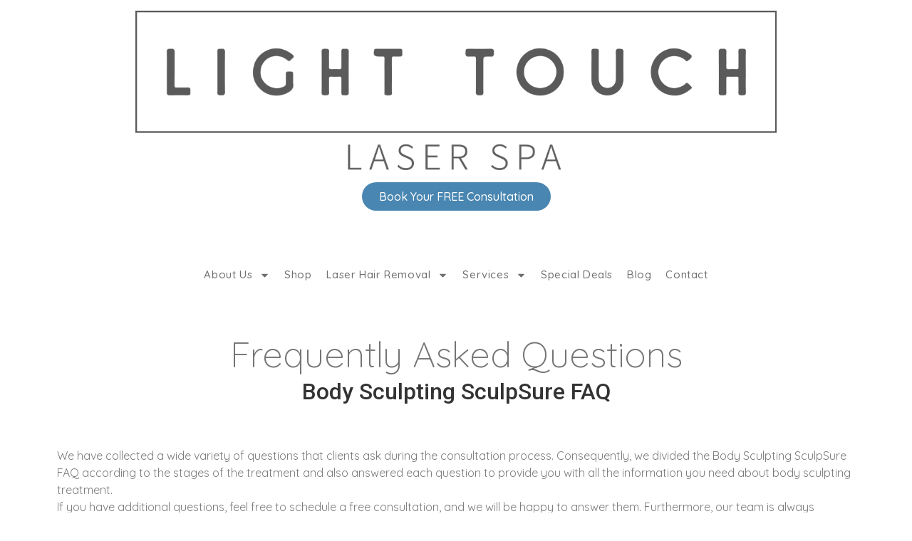

--- FILE ---
content_type: text/html; charset=UTF-8
request_url: http://www.lighttouchnyc.com/body-sculpting-sculpsure-faq/
body_size: 38565
content:
<!doctype html>
<html lang="en-US">
<head> <script type="text/javascript">
/* <![CDATA[ */
var gform;gform||(document.addEventListener("gform_main_scripts_loaded",function(){gform.scriptsLoaded=!0}),document.addEventListener("gform/theme/scripts_loaded",function(){gform.themeScriptsLoaded=!0}),window.addEventListener("DOMContentLoaded",function(){gform.domLoaded=!0}),gform={domLoaded:!1,scriptsLoaded:!1,themeScriptsLoaded:!1,isFormEditor:()=>"function"==typeof InitializeEditor,callIfLoaded:function(o){return!(!gform.domLoaded||!gform.scriptsLoaded||!gform.themeScriptsLoaded&&!gform.isFormEditor()||(gform.isFormEditor()&&console.warn("The use of gform.initializeOnLoaded() is deprecated in the form editor context and will be removed in Gravity Forms 3.1."),o(),0))},initializeOnLoaded:function(o){gform.callIfLoaded(o)||(document.addEventListener("gform_main_scripts_loaded",()=>{gform.scriptsLoaded=!0,gform.callIfLoaded(o)}),document.addEventListener("gform/theme/scripts_loaded",()=>{gform.themeScriptsLoaded=!0,gform.callIfLoaded(o)}),window.addEventListener("DOMContentLoaded",()=>{gform.domLoaded=!0,gform.callIfLoaded(o)}))},hooks:{action:{},filter:{}},addAction:function(o,r,e,t){gform.addHook("action",o,r,e,t)},addFilter:function(o,r,e,t){gform.addHook("filter",o,r,e,t)},doAction:function(o){gform.doHook("action",o,arguments)},applyFilters:function(o){return gform.doHook("filter",o,arguments)},removeAction:function(o,r){gform.removeHook("action",o,r)},removeFilter:function(o,r,e){gform.removeHook("filter",o,r,e)},addHook:function(o,r,e,t,n){null==gform.hooks[o][r]&&(gform.hooks[o][r]=[]);var d=gform.hooks[o][r];null==n&&(n=r+"_"+d.length),gform.hooks[o][r].push({tag:n,callable:e,priority:t=null==t?10:t})},doHook:function(r,o,e){var t;if(e=Array.prototype.slice.call(e,1),null!=gform.hooks[r][o]&&((o=gform.hooks[r][o]).sort(function(o,r){return o.priority-r.priority}),o.forEach(function(o){"function"!=typeof(t=o.callable)&&(t=window[t]),"action"==r?t.apply(null,e):e[0]=t.apply(null,e)})),"filter"==r)return e[0]},removeHook:function(o,r,t,n){var e;null!=gform.hooks[o][r]&&(e=(e=gform.hooks[o][r]).filter(function(o,r,e){return!!(null!=n&&n!=o.tag||null!=t&&t!=o.priority)}),gform.hooks[o][r]=e)}});
/* ]]> */
</script>

	
	<meta charset="UTF-8">
	<meta name="viewport" content="width=device-width, initial-scale=1">
	<link rel="profile" href="http://gmpg.org/xfn/11">
	<meta name='robots' content='index, follow, max-image-preview:large, max-snippet:-1, max-video-preview:-1' />
	<style>img:is([sizes="auto" i], [sizes^="auto," i]) { contain-intrinsic-size: 3000px 1500px }</style>
	<link rel='preconnect' href='https://embeddable-app-widgets.s3.us-east-1.amazonaws.com' >

<!-- Google Tag Manager for WordPress by gtm4wp.com -->
<script data-cfasync="false" data-pagespeed-no-defer>
	var gtm4wp_datalayer_name = "dataLayer";
	var dataLayer = dataLayer || [];
	const gtm4wp_use_sku_instead = false;
	const gtm4wp_currency = 'USD';
	const gtm4wp_product_per_impression = 10;
	const gtm4wp_clear_ecommerce = false;
	const gtm4wp_datalayer_max_timeout = 2000;
</script>
<!-- End Google Tag Manager for WordPress by gtm4wp.com -->
	<!-- This site is optimized with the Yoast SEO plugin v26.3 - https://yoast.com/wordpress/plugins/seo/ -->
	<title>Body Sculpting SculpSure FAQ - Light Touch Laser Spa</title>
	<meta name="description" content="Learn more about body sculpting by SculpSure with our FAQ page. Questions asked by our clients during the free consultation." />
	<link rel="canonical" href="https://www.lighttouchnyc.com/body-sculpting-sculpsure-faq/" />
	<meta property="og:locale" content="en_US" />
	<meta property="og:type" content="article" />
	<meta property="og:title" content="Body Sculpting SculpSure FAQ - Light Touch Laser Spa" />
	<meta property="og:description" content="Learn more about body sculpting by SculpSure with our FAQ page. Questions asked by our clients during the free consultation." />
	<meta property="og:url" content="https://www.lighttouchnyc.com/body-sculpting-sculpsure-faq/" />
	<meta property="og:site_name" content="Light Touch Laser Spa" />
	<meta property="article:publisher" content="https://www.facebook.com/lighttouchlaserspa/" />
	<meta property="article:modified_time" content="2024-09-14T11:16:50+00:00" />
	<meta property="og:image" content="https://www.lighttouchnyc.com/wp-content/uploads/2022/10/Light-Touch-Laser-Spa-NYC-Body-Sculpting-by-Sculpsure-laser-treatment-WarmSculpting-1170x536.jpg" />
	<meta name="twitter:card" content="summary_large_image" />
	<meta name="twitter:site" content="@LTLSpa" />
	<meta name="twitter:label1" content="Est. reading time" />
	<meta name="twitter:data1" content="11 minutes" />
	<script type="application/ld+json" class="yoast-schema-graph">{"@context":"https://schema.org","@graph":[{"@type":"WebPage","@id":"https://www.lighttouchnyc.com/body-sculpting-sculpsure-faq/","url":"https://www.lighttouchnyc.com/body-sculpting-sculpsure-faq/","name":"Body Sculpting SculpSure FAQ - Light Touch Laser Spa","isPartOf":{"@id":"https://www.lighttouchnyc.com/#website"},"primaryImageOfPage":{"@id":"https://www.lighttouchnyc.com/body-sculpting-sculpsure-faq/#primaryimage"},"image":{"@id":"https://www.lighttouchnyc.com/body-sculpting-sculpsure-faq/#primaryimage"},"thumbnailUrl":"https://www.lighttouchnyc.com/wp-content/uploads/2022/10/Light-Touch-Laser-Spa-NYC-Body-Sculpting-by-Sculpsure-laser-treatment-WarmSculpting-1170x536.jpg","datePublished":"2019-01-15T00:30:49+00:00","dateModified":"2024-09-14T11:16:50+00:00","description":"Learn more about body sculpting by SculpSure with our FAQ page. Questions asked by our clients during the free consultation.","breadcrumb":{"@id":"https://www.lighttouchnyc.com/body-sculpting-sculpsure-faq/#breadcrumb"},"inLanguage":"en-US","potentialAction":[{"@type":"ReadAction","target":["https://www.lighttouchnyc.com/body-sculpting-sculpsure-faq/"]}]},{"@type":"ImageObject","inLanguage":"en-US","@id":"https://www.lighttouchnyc.com/body-sculpting-sculpsure-faq/#primaryimage","url":"https://www.lighttouchnyc.com/wp-content/uploads/2022/10/Light-Touch-Laser-Spa-NYC-Body-Sculpting-by-Sculpsure-laser-treatment-WarmSculpting.jpg","contentUrl":"https://www.lighttouchnyc.com/wp-content/uploads/2022/10/Light-Touch-Laser-Spa-NYC-Body-Sculpting-by-Sculpsure-laser-treatment-WarmSculpting.jpg","width":1920,"height":1280,"caption":"Light Touch Laser Spa NYC Body Sculpting by Sculpsure laser treatment WarmSculpting"},{"@type":"BreadcrumbList","@id":"https://www.lighttouchnyc.com/body-sculpting-sculpsure-faq/#breadcrumb","itemListElement":[{"@type":"ListItem","position":1,"name":"Home","item":"https://www.lighttouchnyc.com/"},{"@type":"ListItem","position":2,"name":"Body Sculpture SculpSure FAQ"}]},{"@type":"WebSite","@id":"https://www.lighttouchnyc.com/#website","url":"https://www.lighttouchnyc.com/","name":"Light Touch Laser Spa","description":"Best Laser Hair Removal NYC, Fat Removal &amp; Body Contouring NYC","publisher":{"@id":"https://www.lighttouchnyc.com/#organization"},"potentialAction":[{"@type":"SearchAction","target":{"@type":"EntryPoint","urlTemplate":"https://www.lighttouchnyc.com/?s={search_term_string}"},"query-input":{"@type":"PropertyValueSpecification","valueRequired":true,"valueName":"search_term_string"}}],"inLanguage":"en-US"},{"@type":"Organization","@id":"https://www.lighttouchnyc.com/#organization","name":"Light Touch Laser Spa","url":"https://www.lighttouchnyc.com/","logo":{"@type":"ImageObject","inLanguage":"en-US","@id":"https://www.lighttouchnyc.com/#/schema/logo/image/","url":"https://www.lighttouchnyc.com/wp-content/uploads/2019/03/light-touch-laser-spa.png","contentUrl":"https://www.lighttouchnyc.com/wp-content/uploads/2019/03/light-touch-laser-spa.png","width":394,"height":118,"caption":"Light Touch Laser Spa"},"image":{"@id":"https://www.lighttouchnyc.com/#/schema/logo/image/"},"sameAs":["https://www.facebook.com/lighttouchlaserspa/","https://x.com/LTLSpa","https://www.instagram.com/lighttouchlaserspa/","https://www.linkedin.com/company/light-touch-laser-hair-removal-nyc/about/","https://www.youtube.com/user/LightTouchLaserSpaNY"]}]}</script>
	<!-- / Yoast SEO plugin. -->


<script type='application/javascript'  id='pys-version-script'>console.log('PixelYourSite Free version 11.1.3');</script>
<link rel='dns-prefetch' href='//www.google.com' />
<link rel='stylesheet' id='stripe-main-styles-css' href='http://www.lighttouchnyc.com/wp-content/mu-plugins/vendor/godaddy/mwc-core/assets/css/stripe-settings.css' type='text/css' media='all' />
<style id='classic-theme-styles-inline-css' type='text/css'>
/*! This file is auto-generated */
.wp-block-button__link{color:#fff;background-color:#32373c;border-radius:9999px;box-shadow:none;text-decoration:none;padding:calc(.667em + 2px) calc(1.333em + 2px);font-size:1.125em}.wp-block-file__button{background:#32373c;color:#fff;text-decoration:none}
</style>
<style id='global-styles-inline-css' type='text/css'>
:root{--wp--preset--aspect-ratio--square: 1;--wp--preset--aspect-ratio--4-3: 4/3;--wp--preset--aspect-ratio--3-4: 3/4;--wp--preset--aspect-ratio--3-2: 3/2;--wp--preset--aspect-ratio--2-3: 2/3;--wp--preset--aspect-ratio--16-9: 16/9;--wp--preset--aspect-ratio--9-16: 9/16;--wp--preset--color--black: #000000;--wp--preset--color--cyan-bluish-gray: #abb8c3;--wp--preset--color--white: #ffffff;--wp--preset--color--pale-pink: #f78da7;--wp--preset--color--vivid-red: #cf2e2e;--wp--preset--color--luminous-vivid-orange: #ff6900;--wp--preset--color--luminous-vivid-amber: #fcb900;--wp--preset--color--light-green-cyan: #7bdcb5;--wp--preset--color--vivid-green-cyan: #00d084;--wp--preset--color--pale-cyan-blue: #8ed1fc;--wp--preset--color--vivid-cyan-blue: #0693e3;--wp--preset--color--vivid-purple: #9b51e0;--wp--preset--gradient--vivid-cyan-blue-to-vivid-purple: linear-gradient(135deg,rgba(6,147,227,1) 0%,rgb(155,81,224) 100%);--wp--preset--gradient--light-green-cyan-to-vivid-green-cyan: linear-gradient(135deg,rgb(122,220,180) 0%,rgb(0,208,130) 100%);--wp--preset--gradient--luminous-vivid-amber-to-luminous-vivid-orange: linear-gradient(135deg,rgba(252,185,0,1) 0%,rgba(255,105,0,1) 100%);--wp--preset--gradient--luminous-vivid-orange-to-vivid-red: linear-gradient(135deg,rgba(255,105,0,1) 0%,rgb(207,46,46) 100%);--wp--preset--gradient--very-light-gray-to-cyan-bluish-gray: linear-gradient(135deg,rgb(238,238,238) 0%,rgb(169,184,195) 100%);--wp--preset--gradient--cool-to-warm-spectrum: linear-gradient(135deg,rgb(74,234,220) 0%,rgb(151,120,209) 20%,rgb(207,42,186) 40%,rgb(238,44,130) 60%,rgb(251,105,98) 80%,rgb(254,248,76) 100%);--wp--preset--gradient--blush-light-purple: linear-gradient(135deg,rgb(255,206,236) 0%,rgb(152,150,240) 100%);--wp--preset--gradient--blush-bordeaux: linear-gradient(135deg,rgb(254,205,165) 0%,rgb(254,45,45) 50%,rgb(107,0,62) 100%);--wp--preset--gradient--luminous-dusk: linear-gradient(135deg,rgb(255,203,112) 0%,rgb(199,81,192) 50%,rgb(65,88,208) 100%);--wp--preset--gradient--pale-ocean: linear-gradient(135deg,rgb(255,245,203) 0%,rgb(182,227,212) 50%,rgb(51,167,181) 100%);--wp--preset--gradient--electric-grass: linear-gradient(135deg,rgb(202,248,128) 0%,rgb(113,206,126) 100%);--wp--preset--gradient--midnight: linear-gradient(135deg,rgb(2,3,129) 0%,rgb(40,116,252) 100%);--wp--preset--font-size--small: 13px;--wp--preset--font-size--medium: 20px;--wp--preset--font-size--large: 36px;--wp--preset--font-size--x-large: 42px;--wp--preset--spacing--20: 0.44rem;--wp--preset--spacing--30: 0.67rem;--wp--preset--spacing--40: 1rem;--wp--preset--spacing--50: 1.5rem;--wp--preset--spacing--60: 2.25rem;--wp--preset--spacing--70: 3.38rem;--wp--preset--spacing--80: 5.06rem;--wp--preset--shadow--natural: 6px 6px 9px rgba(0, 0, 0, 0.2);--wp--preset--shadow--deep: 12px 12px 50px rgba(0, 0, 0, 0.4);--wp--preset--shadow--sharp: 6px 6px 0px rgba(0, 0, 0, 0.2);--wp--preset--shadow--outlined: 6px 6px 0px -3px rgba(255, 255, 255, 1), 6px 6px rgba(0, 0, 0, 1);--wp--preset--shadow--crisp: 6px 6px 0px rgba(0, 0, 0, 1);}:where(.is-layout-flex){gap: 0.5em;}:where(.is-layout-grid){gap: 0.5em;}body .is-layout-flex{display: flex;}.is-layout-flex{flex-wrap: wrap;align-items: center;}.is-layout-flex > :is(*, div){margin: 0;}body .is-layout-grid{display: grid;}.is-layout-grid > :is(*, div){margin: 0;}:where(.wp-block-columns.is-layout-flex){gap: 2em;}:where(.wp-block-columns.is-layout-grid){gap: 2em;}:where(.wp-block-post-template.is-layout-flex){gap: 1.25em;}:where(.wp-block-post-template.is-layout-grid){gap: 1.25em;}.has-black-color{color: var(--wp--preset--color--black) !important;}.has-cyan-bluish-gray-color{color: var(--wp--preset--color--cyan-bluish-gray) !important;}.has-white-color{color: var(--wp--preset--color--white) !important;}.has-pale-pink-color{color: var(--wp--preset--color--pale-pink) !important;}.has-vivid-red-color{color: var(--wp--preset--color--vivid-red) !important;}.has-luminous-vivid-orange-color{color: var(--wp--preset--color--luminous-vivid-orange) !important;}.has-luminous-vivid-amber-color{color: var(--wp--preset--color--luminous-vivid-amber) !important;}.has-light-green-cyan-color{color: var(--wp--preset--color--light-green-cyan) !important;}.has-vivid-green-cyan-color{color: var(--wp--preset--color--vivid-green-cyan) !important;}.has-pale-cyan-blue-color{color: var(--wp--preset--color--pale-cyan-blue) !important;}.has-vivid-cyan-blue-color{color: var(--wp--preset--color--vivid-cyan-blue) !important;}.has-vivid-purple-color{color: var(--wp--preset--color--vivid-purple) !important;}.has-black-background-color{background-color: var(--wp--preset--color--black) !important;}.has-cyan-bluish-gray-background-color{background-color: var(--wp--preset--color--cyan-bluish-gray) !important;}.has-white-background-color{background-color: var(--wp--preset--color--white) !important;}.has-pale-pink-background-color{background-color: var(--wp--preset--color--pale-pink) !important;}.has-vivid-red-background-color{background-color: var(--wp--preset--color--vivid-red) !important;}.has-luminous-vivid-orange-background-color{background-color: var(--wp--preset--color--luminous-vivid-orange) !important;}.has-luminous-vivid-amber-background-color{background-color: var(--wp--preset--color--luminous-vivid-amber) !important;}.has-light-green-cyan-background-color{background-color: var(--wp--preset--color--light-green-cyan) !important;}.has-vivid-green-cyan-background-color{background-color: var(--wp--preset--color--vivid-green-cyan) !important;}.has-pale-cyan-blue-background-color{background-color: var(--wp--preset--color--pale-cyan-blue) !important;}.has-vivid-cyan-blue-background-color{background-color: var(--wp--preset--color--vivid-cyan-blue) !important;}.has-vivid-purple-background-color{background-color: var(--wp--preset--color--vivid-purple) !important;}.has-black-border-color{border-color: var(--wp--preset--color--black) !important;}.has-cyan-bluish-gray-border-color{border-color: var(--wp--preset--color--cyan-bluish-gray) !important;}.has-white-border-color{border-color: var(--wp--preset--color--white) !important;}.has-pale-pink-border-color{border-color: var(--wp--preset--color--pale-pink) !important;}.has-vivid-red-border-color{border-color: var(--wp--preset--color--vivid-red) !important;}.has-luminous-vivid-orange-border-color{border-color: var(--wp--preset--color--luminous-vivid-orange) !important;}.has-luminous-vivid-amber-border-color{border-color: var(--wp--preset--color--luminous-vivid-amber) !important;}.has-light-green-cyan-border-color{border-color: var(--wp--preset--color--light-green-cyan) !important;}.has-vivid-green-cyan-border-color{border-color: var(--wp--preset--color--vivid-green-cyan) !important;}.has-pale-cyan-blue-border-color{border-color: var(--wp--preset--color--pale-cyan-blue) !important;}.has-vivid-cyan-blue-border-color{border-color: var(--wp--preset--color--vivid-cyan-blue) !important;}.has-vivid-purple-border-color{border-color: var(--wp--preset--color--vivid-purple) !important;}.has-vivid-cyan-blue-to-vivid-purple-gradient-background{background: var(--wp--preset--gradient--vivid-cyan-blue-to-vivid-purple) !important;}.has-light-green-cyan-to-vivid-green-cyan-gradient-background{background: var(--wp--preset--gradient--light-green-cyan-to-vivid-green-cyan) !important;}.has-luminous-vivid-amber-to-luminous-vivid-orange-gradient-background{background: var(--wp--preset--gradient--luminous-vivid-amber-to-luminous-vivid-orange) !important;}.has-luminous-vivid-orange-to-vivid-red-gradient-background{background: var(--wp--preset--gradient--luminous-vivid-orange-to-vivid-red) !important;}.has-very-light-gray-to-cyan-bluish-gray-gradient-background{background: var(--wp--preset--gradient--very-light-gray-to-cyan-bluish-gray) !important;}.has-cool-to-warm-spectrum-gradient-background{background: var(--wp--preset--gradient--cool-to-warm-spectrum) !important;}.has-blush-light-purple-gradient-background{background: var(--wp--preset--gradient--blush-light-purple) !important;}.has-blush-bordeaux-gradient-background{background: var(--wp--preset--gradient--blush-bordeaux) !important;}.has-luminous-dusk-gradient-background{background: var(--wp--preset--gradient--luminous-dusk) !important;}.has-pale-ocean-gradient-background{background: var(--wp--preset--gradient--pale-ocean) !important;}.has-electric-grass-gradient-background{background: var(--wp--preset--gradient--electric-grass) !important;}.has-midnight-gradient-background{background: var(--wp--preset--gradient--midnight) !important;}.has-small-font-size{font-size: var(--wp--preset--font-size--small) !important;}.has-medium-font-size{font-size: var(--wp--preset--font-size--medium) !important;}.has-large-font-size{font-size: var(--wp--preset--font-size--large) !important;}.has-x-large-font-size{font-size: var(--wp--preset--font-size--x-large) !important;}
:where(.wp-block-post-template.is-layout-flex){gap: 1.25em;}:where(.wp-block-post-template.is-layout-grid){gap: 1.25em;}
:where(.wp-block-columns.is-layout-flex){gap: 2em;}:where(.wp-block-columns.is-layout-grid){gap: 2em;}
:root :where(.wp-block-pullquote){font-size: 1.5em;line-height: 1.6;}
</style>
<link rel='stylesheet' id='woocommerce-layout-css' href='http://www.lighttouchnyc.com/wp-content/plugins/woocommerce/assets/css/woocommerce-layout.css?ver=10.3.4' type='text/css' media='all' />
<link rel='stylesheet' id='woocommerce-general-css' href='http://www.lighttouchnyc.com/wp-content/plugins/woocommerce/assets/css/woocommerce.css?ver=10.3.4' type='text/css' media='all' />
<style id='woocommerce-inline-inline-css' type='text/css'>
.woocommerce form .form-row .required { visibility: visible; }
</style>
<link rel='stylesheet' id='my_styles-css' href='http://www.lighttouchnyc.com/wp-content/plugins/woo-nmi-three-step/css/my_styles.css?ver=6.8.3' type='text/css' media='all' />
<link rel='stylesheet' id='wp-components-css' href='http://www.lighttouchnyc.com/wp-includes/css/dist/components/style.min.css?ver=6.8.3' type='text/css' media='all' />
<link rel='stylesheet' id='godaddy-styles-css' href='http://www.lighttouchnyc.com/wp-content/mu-plugins/vendor/wpex/godaddy-launch/includes/Dependencies/GoDaddy/Styles/build/latest.css?ver=2.0.2' type='text/css' media='all' />
<link rel='stylesheet' id='brands-styles-css' href='http://www.lighttouchnyc.com/wp-content/plugins/woocommerce/assets/css/brands.css?ver=10.3.4' type='text/css' media='all' />
<link rel='stylesheet' id='elementor-hello-theme-style-css' href='http://www.lighttouchnyc.com/wp-content/themes/elementor-hello-theme-master/style.css?ver=6.8.3' type='text/css' media='all' />
<link rel='stylesheet' id='elementor-frontend-css' href='http://www.lighttouchnyc.com/wp-content/plugins/elementor/assets/css/frontend.min.css?ver=3.33.0' type='text/css' media='all' />
<link rel='stylesheet' id='widget-icon-list-css' href='http://www.lighttouchnyc.com/wp-content/plugins/elementor/assets/css/widget-icon-list.min.css?ver=3.33.0' type='text/css' media='all' />
<link rel='stylesheet' id='widget-heading-css' href='http://www.lighttouchnyc.com/wp-content/plugins/elementor/assets/css/widget-heading.min.css?ver=3.33.0' type='text/css' media='all' />
<link rel='stylesheet' id='widget-image-css' href='http://www.lighttouchnyc.com/wp-content/plugins/elementor/assets/css/widget-image.min.css?ver=3.33.0' type='text/css' media='all' />
<link rel='stylesheet' id='widget-nav-menu-css' href='http://www.lighttouchnyc.com/wp-content/plugins/elementor-pro/assets/css/widget-nav-menu.min.css?ver=3.33.1' type='text/css' media='all' />
<link rel='stylesheet' id='e-sticky-css' href='http://www.lighttouchnyc.com/wp-content/plugins/elementor-pro/assets/css/modules/sticky.min.css?ver=3.33.1' type='text/css' media='all' />
<link rel='stylesheet' id='widget-social-icons-css' href='http://www.lighttouchnyc.com/wp-content/plugins/elementor/assets/css/widget-social-icons.min.css?ver=3.33.0' type='text/css' media='all' />
<link rel='stylesheet' id='e-apple-webkit-css' href='http://www.lighttouchnyc.com/wp-content/plugins/elementor/assets/css/conditionals/apple-webkit.min.css?ver=3.33.0' type='text/css' media='all' />
<link rel='stylesheet' id='e-animation-slideInUp-css' href='http://www.lighttouchnyc.com/wp-content/plugins/elementor/assets/lib/animations/styles/slideInUp.min.css?ver=3.33.0' type='text/css' media='all' />
<link rel='stylesheet' id='e-popup-css' href='http://www.lighttouchnyc.com/wp-content/plugins/elementor-pro/assets/css/conditionals/popup.min.css?ver=3.33.1' type='text/css' media='all' />
<link rel='stylesheet' id='elementor-post-6961-css' href='http://www.lighttouchnyc.com/wp-content/uploads/elementor/css/post-6961.css?ver=1764818698' type='text/css' media='all' />
<link rel='stylesheet' id='widget-accordion-css' href='http://www.lighttouchnyc.com/wp-content/plugins/elementor/assets/css/widget-accordion.min.css?ver=3.33.0' type='text/css' media='all' />
<link rel='stylesheet' id='elementor-post-1797-css' href='http://www.lighttouchnyc.com/wp-content/uploads/elementor/css/post-1797.css?ver=1764820923' type='text/css' media='all' />
<link rel='stylesheet' id='elementor-post-2692-css' href='http://www.lighttouchnyc.com/wp-content/uploads/elementor/css/post-2692.css?ver=1764818698' type='text/css' media='all' />
<link rel='stylesheet' id='elementor-post-2768-css' href='http://www.lighttouchnyc.com/wp-content/uploads/elementor/css/post-2768.css?ver=1767798060' type='text/css' media='all' />
<link rel='stylesheet' id='elementor-post-8829-css' href='http://www.lighttouchnyc.com/wp-content/uploads/elementor/css/post-8829.css?ver=1764818698' type='text/css' media='all' />
<style id='perfmatters-lazy-load-css-inline-css' type='text/css'>
.perfmatters-lazy-youtube{position:relative;width:100%;max-width:100%;height:0;padding-bottom:56.23%;overflow:hidden}.perfmatters-lazy-youtube img{position:absolute;top:0;right:0;bottom:0;left:0;display:block;width:100%;max-width:100%;height:auto;margin:auto;border:none;cursor:pointer;transition:.5s all;-webkit-transition:.5s all;-moz-transition:.5s all}.perfmatters-lazy-youtube img:hover{-webkit-filter:brightness(75%)}.perfmatters-lazy-youtube .play{position:absolute;top:50%;left:50%;width:68px;height:48px;margin-left:-34px;margin-top:-24px;background:url(http://www.lighttouchnyc.com/wp-content/plugins/perfmatters/img/youtube.svg) no-repeat;background-position:center;background-size:cover;pointer-events:none}.perfmatters-lazy-youtube iframe{position:absolute;top:0;left:0;width:100%;height:100%;z-index:99}
</style>
<link rel='stylesheet' id='gforms_reset_css-css' href='http://www.lighttouchnyc.com/wp-content/plugins/gravityforms/legacy/css/formreset.min.css?ver=2.9.21' type='text/css' media='all' />
<link rel='stylesheet' id='gforms_formsmain_css-css' href='http://www.lighttouchnyc.com/wp-content/plugins/gravityforms/legacy/css/formsmain.min.css?ver=2.9.21' type='text/css' media='all' />
<link rel='stylesheet' id='gforms_ready_class_css-css' href='http://www.lighttouchnyc.com/wp-content/plugins/gravityforms/legacy/css/readyclass.min.css?ver=2.9.21' type='text/css' media='all' />
<link rel='stylesheet' id='gforms_browsers_css-css' href='http://www.lighttouchnyc.com/wp-content/plugins/gravityforms/legacy/css/browsers.min.css?ver=2.9.21' type='text/css' media='all' />
<link rel='stylesheet' id='htmega-widgets-pro-defer-css' href='http://www.lighttouchnyc.com/wp-content/plugins/htmega-addons-pro/assets/css/widget-loop-grid.min.css' type='text/css' media='print' />
<link rel='stylesheet' id='elementor-gf-lato-css' href='https://fonts.googleapis.com/css?family=Lato:100,100italic,200,200italic,300,300italic,400,400italic,500,500italic,600,600italic,700,700italic,800,800italic,900,900italic&display=swap' type='text/css' media='all' />
<link rel='stylesheet' id='elementor-gf-roboto-css' href='https://fonts.googleapis.com/css?family=Roboto:100,100italic,200,200italic,300,300italic,400,400italic,500,500italic,600,600italic,700,700italic,800,800italic,900,900italic&display=swap' type='text/css' media='all' />
<link rel='stylesheet' id='elementor-gf-quicksand-css' href='https://fonts.googleapis.com/css?family=Quicksand:100,100italic,200,200italic,300,300italic,400,400italic,500,500italic,600,600italic,700,700italic,800,800italic,900,900italic&display=swap' type='text/css' media='all' />
<script type="text/javascript" src="http://www.lighttouchnyc.com/wp-includes/js/jquery/jquery.min.js?ver=3.7.1" id="jquery-core-js"></script>
<script type="text/javascript" src="http://www.lighttouchnyc.com/wp-content/plugins/woocommerce/assets/js/jquery-blockui/jquery.blockUI.min.js?ver=2.7.0-wc.10.3.4" id="wc-jquery-blockui-js" defer="defer" data-wp-strategy="defer"></script>
<script type="text/javascript" id="wc-add-to-cart-js-extra">
/* <![CDATA[ */
var wc_add_to_cart_params = {"ajax_url":"\/wp-admin\/admin-ajax.php","wc_ajax_url":"\/?wc-ajax=%%endpoint%%","i18n_view_cart":"View cart","cart_url":"https:\/\/www.lighttouchnyc.com\/cart-light-touch-laser-spa\/","is_cart":"","cart_redirect_after_add":"yes"};
/* ]]> */
</script>
<script type="text/javascript" src="http://www.lighttouchnyc.com/wp-content/plugins/woocommerce/assets/js/frontend/add-to-cart.min.js?ver=10.3.4" id="wc-add-to-cart-js" defer="defer" data-wp-strategy="defer"></script>
<script type="text/javascript" src="http://www.lighttouchnyc.com/wp-content/plugins/woocommerce/assets/js/js-cookie/js.cookie.min.js?ver=2.1.4-wc.10.3.4" id="wc-js-cookie-js" defer="defer" data-wp-strategy="defer"></script>
<script type="text/javascript" id="woocommerce-js-extra">
/* <![CDATA[ */
var woocommerce_params = {"ajax_url":"\/wp-admin\/admin-ajax.php","wc_ajax_url":"\/?wc-ajax=%%endpoint%%","i18n_password_show":"Show password","i18n_password_hide":"Hide password"};
/* ]]> */
</script>
<script type="text/javascript" src="http://www.lighttouchnyc.com/wp-content/plugins/woocommerce/assets/js/frontend/woocommerce.min.js?ver=10.3.4" id="woocommerce-js" defer="defer" data-wp-strategy="defer"></script>
<script type="text/javascript" id="my_script-js-extra">
/* <![CDATA[ */
var frontendajax = {"ajaxurl":"https:\/\/www.lighttouchnyc.com\/wp-admin\/admin-ajax.php"};
/* ]]> */
</script>
<script type="text/javascript" src="http://www.lighttouchnyc.com/wp-content/plugins/woo-nmi-three-step/js/my_script.js?ver=6.8.3" id="my_script-js" defer></script>
<script type="text/javascript" src="http://www.lighttouchnyc.com/wp-content/plugins/woo-nmi-three-step/js/backToCheckout.js?ver=6.8.3" id="backThatUp-js" defer></script>
<script type="text/javascript" id="bng701_ajax_custom_script-js-extra">
/* <![CDATA[ */
var frontendajax = {"ajaxurl":"https:\/\/www.lighttouchnyc.com\/wp-admin\/admin-ajax.php"};
/* ]]> */
</script>
<script type="text/javascript" src="http://www.lighttouchnyc.com/wp-content/plugins/woo-nmi-three-step/js/stepOne.js?ver=6.8.3" id="bng701_ajax_custom_script-js" defer></script>
<script type="text/javascript" id="bng701_ajax_custom_script1-js-extra">
/* <![CDATA[ */
var frontendajax = {"ajaxurl":"https:\/\/www.lighttouchnyc.com\/wp-admin\/admin-ajax.php"};
/* ]]> */
</script>
<script type="text/javascript" src="http://www.lighttouchnyc.com/wp-content/plugins/woo-nmi-three-step/js/deletePaymentMethod.js?ver=6.8.3" id="bng701_ajax_custom_script1-js" defer></script>
<script type="text/javascript" src="http://www.lighttouchnyc.com/wp-content/plugins/pixelyoursite/dist/scripts/jquery.bind-first-0.2.3.min.js?ver=6.8.3" id="jquery-bind-first-js" defer></script>
<script type="text/javascript" src="http://www.lighttouchnyc.com/wp-content/plugins/pixelyoursite/dist/scripts/js.cookie-2.1.3.min.js?ver=2.1.3" id="js-cookie-pys-js" defer></script>
<script type="text/javascript" src="http://www.lighttouchnyc.com/wp-content/plugins/pixelyoursite/dist/scripts/tld.min.js?ver=2.3.1" id="js-tld-js" defer></script>
<script type="text/javascript" id="pys-js-extra">
/* <![CDATA[ */
var pysOptions = {"staticEvents":{"facebook":{"init_event":[{"delay":0,"type":"static","ajaxFire":false,"name":"PageView","pixelIds":["1267706206924444"],"eventID":"d0086d15-dbd3-4c5e-b82e-784b6f2d83c7","params":{"page_title":"Body Sculpture SculpSure FAQ","post_type":"page","post_id":1797,"plugin":"PixelYourSite","user_role":"guest","event_url":"www.lighttouchnyc.com\/body-sculpting-sculpsure-faq\/"},"e_id":"init_event","ids":[],"hasTimeWindow":false,"timeWindow":0,"woo_order":"","edd_order":""}]}},"dynamicEvents":{"automatic_event_form":{"facebook":{"delay":0,"type":"dyn","name":"Form","pixelIds":["1267706206924444"],"eventID":"ffa585f5-0885-4673-b020-49c354a0fd99","params":{"page_title":"Body Sculpture SculpSure FAQ","post_type":"page","post_id":1797,"plugin":"PixelYourSite","user_role":"guest","event_url":"www.lighttouchnyc.com\/body-sculpting-sculpsure-faq\/"},"e_id":"automatic_event_form","ids":[],"hasTimeWindow":false,"timeWindow":0,"woo_order":"","edd_order":""}},"automatic_event_download":{"facebook":{"delay":0,"type":"dyn","name":"Download","extensions":["","doc","exe","js","pdf","ppt","tgz","zip","xls"],"pixelIds":["1267706206924444"],"eventID":"14e7057c-f6bb-477b-be73-a6cd087c76fc","params":{"page_title":"Body Sculpture SculpSure FAQ","post_type":"page","post_id":1797,"plugin":"PixelYourSite","user_role":"guest","event_url":"www.lighttouchnyc.com\/body-sculpting-sculpsure-faq\/"},"e_id":"automatic_event_download","ids":[],"hasTimeWindow":false,"timeWindow":0,"woo_order":"","edd_order":""}},"automatic_event_comment":{"facebook":{"delay":0,"type":"dyn","name":"Comment","pixelIds":["1267706206924444"],"eventID":"fb9cb20c-2963-4530-8efa-810b44b0a111","params":{"page_title":"Body Sculpture SculpSure FAQ","post_type":"page","post_id":1797,"plugin":"PixelYourSite","user_role":"guest","event_url":"www.lighttouchnyc.com\/body-sculpting-sculpsure-faq\/"},"e_id":"automatic_event_comment","ids":[],"hasTimeWindow":false,"timeWindow":0,"woo_order":"","edd_order":""}},"automatic_event_scroll":{"facebook":{"delay":0,"type":"dyn","name":"PageScroll","scroll_percent":30,"pixelIds":["1267706206924444"],"eventID":"06ea23bd-c428-4218-b013-07d9a3d29d2b","params":{"page_title":"Body Sculpture SculpSure FAQ","post_type":"page","post_id":1797,"plugin":"PixelYourSite","user_role":"guest","event_url":"www.lighttouchnyc.com\/body-sculpting-sculpsure-faq\/"},"e_id":"automatic_event_scroll","ids":[],"hasTimeWindow":false,"timeWindow":0,"woo_order":"","edd_order":""}},"automatic_event_time_on_page":{"facebook":{"delay":0,"type":"dyn","name":"TimeOnPage","time_on_page":30,"pixelIds":["1267706206924444"],"eventID":"d5f79359-213a-451d-8c49-109e0925a88a","params":{"page_title":"Body Sculpture SculpSure FAQ","post_type":"page","post_id":1797,"plugin":"PixelYourSite","user_role":"guest","event_url":"www.lighttouchnyc.com\/body-sculpting-sculpsure-faq\/"},"e_id":"automatic_event_time_on_page","ids":[],"hasTimeWindow":false,"timeWindow":0,"woo_order":"","edd_order":""}}},"triggerEvents":[],"triggerEventTypes":[],"facebook":{"pixelIds":["1267706206924444"],"advancedMatching":[],"advancedMatchingEnabled":false,"removeMetadata":false,"wooVariableAsSimple":false,"serverApiEnabled":false,"wooCRSendFromServer":false,"send_external_id":null,"enabled_medical":false,"do_not_track_medical_param":["event_url","post_title","page_title","landing_page","content_name","categories","category_name","tags"],"meta_ldu":false},"debug":"","siteUrl":"http:\/\/www.lighttouchnyc.com","ajaxUrl":"https:\/\/www.lighttouchnyc.com\/wp-admin\/admin-ajax.php","ajax_event":"1e73d0f2d4","enable_remove_download_url_param":"1","cookie_duration":"7","last_visit_duration":"60","enable_success_send_form":"","ajaxForServerEvent":"1","ajaxForServerStaticEvent":"1","useSendBeacon":"1","send_external_id":"1","external_id_expire":"180","track_cookie_for_subdomains":"1","google_consent_mode":"1","gdpr":{"ajax_enabled":false,"all_disabled_by_api":false,"facebook_disabled_by_api":false,"analytics_disabled_by_api":false,"google_ads_disabled_by_api":false,"pinterest_disabled_by_api":false,"bing_disabled_by_api":false,"externalID_disabled_by_api":false,"facebook_prior_consent_enabled":true,"analytics_prior_consent_enabled":true,"google_ads_prior_consent_enabled":null,"pinterest_prior_consent_enabled":true,"bing_prior_consent_enabled":true,"cookiebot_integration_enabled":false,"cookiebot_facebook_consent_category":"marketing","cookiebot_analytics_consent_category":"statistics","cookiebot_tiktok_consent_category":"marketing","cookiebot_google_ads_consent_category":"marketing","cookiebot_pinterest_consent_category":"marketing","cookiebot_bing_consent_category":"marketing","consent_magic_integration_enabled":false,"real_cookie_banner_integration_enabled":false,"cookie_notice_integration_enabled":false,"cookie_law_info_integration_enabled":false,"analytics_storage":{"enabled":true,"value":"granted","filter":false},"ad_storage":{"enabled":true,"value":"granted","filter":false},"ad_user_data":{"enabled":true,"value":"granted","filter":false},"ad_personalization":{"enabled":true,"value":"granted","filter":false}},"cookie":{"disabled_all_cookie":false,"disabled_start_session_cookie":false,"disabled_advanced_form_data_cookie":false,"disabled_landing_page_cookie":false,"disabled_first_visit_cookie":false,"disabled_trafficsource_cookie":false,"disabled_utmTerms_cookie":false,"disabled_utmId_cookie":false},"tracking_analytics":{"TrafficSource":"direct","TrafficLanding":"undefined","TrafficUtms":[],"TrafficUtmsId":[]},"GATags":{"ga_datalayer_type":"default","ga_datalayer_name":"dataLayerPYS"},"woo":{"enabled":true,"enabled_save_data_to_orders":true,"addToCartOnButtonEnabled":true,"addToCartOnButtonValueEnabled":true,"addToCartOnButtonValueOption":"price","singleProductId":null,"removeFromCartSelector":"form.woocommerce-cart-form .remove","addToCartCatchMethod":"add_cart_hook","is_order_received_page":false,"containOrderId":false},"edd":{"enabled":false},"cache_bypass":"1769150772"};
/* ]]> */
</script>
<script type="text/javascript" src="http://www.lighttouchnyc.com/wp-content/plugins/pixelyoursite/dist/scripts/public.js?ver=11.1.3" id="pys-js" defer></script>
<script type="text/javascript" defer='defer' src="http://www.lighttouchnyc.com/wp-content/plugins/gravityforms/js/jquery.json.min.js?ver=2.9.21" id="gform_json-js"></script>
<script type="text/javascript" id="gform_gravityforms-js-extra">
/* <![CDATA[ */
var gf_global = {"gf_currency_config":{"name":"U.S. Dollar","symbol_left":"$","symbol_right":"","symbol_padding":"","thousand_separator":",","decimal_separator":".","decimals":2,"code":"USD"},"base_url":"http:\/\/www.lighttouchnyc.com\/wp-content\/plugins\/gravityforms","number_formats":[],"spinnerUrl":"http:\/\/www.lighttouchnyc.com\/wp-content\/plugins\/gravityforms\/images\/spinner.svg","version_hash":"50fd3dd3ca5b9d437df70e8952a1dfa5","strings":{"newRowAdded":"New row added.","rowRemoved":"Row removed","formSaved":"The form has been saved.  The content contains the link to return and complete the form."}};
var gform_i18n = {"datepicker":{"days":{"monday":"Mo","tuesday":"Tu","wednesday":"We","thursday":"Th","friday":"Fr","saturday":"Sa","sunday":"Su"},"months":{"january":"January","february":"February","march":"March","april":"April","may":"May","june":"June","july":"July","august":"August","september":"September","october":"October","november":"November","december":"December"},"firstDay":1,"iconText":"Select date"}};
var gf_legacy_multi = {"1":"1"};
var gform_gravityforms = {"strings":{"invalid_file_extension":"This type of file is not allowed. Must be one of the following:","delete_file":"Delete this file","in_progress":"in progress","file_exceeds_limit":"File exceeds size limit","illegal_extension":"This type of file is not allowed.","max_reached":"Maximum number of files reached","unknown_error":"There was a problem while saving the file on the server","currently_uploading":"Please wait for the uploading to complete","cancel":"Cancel","cancel_upload":"Cancel this upload","cancelled":"Cancelled","error":"Error","message":"Message"},"vars":{"images_url":"http:\/\/www.lighttouchnyc.com\/wp-content\/plugins\/gravityforms\/images"}};
/* ]]> */
</script>
<script type="text/javascript" defer='defer' src="http://www.lighttouchnyc.com/wp-content/plugins/gravityforms/js/gravityforms.min.js?ver=2.9.21" id="gform_gravityforms-js"></script>
<script type="text/javascript" defer='defer' src="http://www.lighttouchnyc.com/wp-content/plugins/gravityforms/assets/js/dist/utils.min.js?ver=380b7a5ec0757c78876bc8a59488f2f3" id="gform_gravityforms_utils-js"></script>
<meta name="facebook-domain-verification" content="u3rbn2be6mfw8jurayz7brbwgzweu7" /><meta name="ti-site-data" content="[base64]" />
<!-- Google Tag Manager for WordPress by gtm4wp.com -->
<!-- GTM Container placement set to automatic -->
<script data-cfasync="false" data-pagespeed-no-defer>
	var dataLayer_content = {"pagePostType":"page","pagePostType2":"single-page","pagePostAuthor":"Lital Lev-Ary"};
	dataLayer.push( dataLayer_content );
</script>
<script data-cfasync="false" data-pagespeed-no-defer>
(function(w,d,s,l,i){w[l]=w[l]||[];w[l].push({'gtm.start':
new Date().getTime(),event:'gtm.js'});var f=d.getElementsByTagName(s)[0],
j=d.createElement(s),dl=l!='dataLayer'?'&l='+l:'';j.async=true;j.src=
'//www.googletagmanager.com/gtm.js?id='+i+dl;f.parentNode.insertBefore(j,f);
})(window,document,'script','dataLayer','GTM-TRNGPWW');
</script>
<!-- End Google Tag Manager for WordPress by gtm4wp.com --><!-- Google site verification - Google for WooCommerce -->
<meta name="google-site-verification" content="V98YFnQLZqtN63x30sJL1k-4SArooRlP7nyjmib3wng" />
	<noscript><style>.woocommerce-product-gallery{ opacity: 1 !important; }</style></noscript>
	<div id="referrizer-popup-widget" data-aid="70f480f9c74e3c9884deea54a7ec1e1d"></div><script src="https://widget.referrizer.com/offer/popup-voucher.js" defer></script>
<!-- START LocalBusiness Schema by Lumiverse -->
<script type="application/ld+json">
{
"@context": "http://schema.org",
"@type": "LocalBusiness",
"name": "Light Touch Laser Spa",
"address": {
"@type": "PostalAddress",
"streetAddress": "1133 Broadway",
"addressLocality": "New York",
"addressRegion": "NY",
"postalCode": "10010"
},
"image": "",
"telePhone": "646-926-7202",
"url": "http://lighttouchnyc.com/"
}
</script>
<!-- END LocalBusiness Schema by Lumiverse -->

<!-- Meta Pixel Code -->
<script type='text/javascript'>
!function(f,b,e,v,n,t,s){if(f.fbq)return;n=f.fbq=function(){n.callMethod?
n.callMethod.apply(n,arguments):n.queue.push(arguments)};if(!f._fbq)f._fbq=n;
n.push=n;n.loaded=!0;n.version='2.0';n.queue=[];t=b.createElement(e);t.async=!0;
t.src=v;s=b.getElementsByTagName(e)[0];s.parentNode.insertBefore(t,s)}(window,
document,'script','https://connect.facebook.net/en_US/fbevents.js');
</script>
<!-- End Meta Pixel Code -->
<script type='text/javascript'>var url = window.location.origin + '?ob=open-bridge';
            fbq('set', 'openbridge', '1267706206924444', url);
fbq('init', '1267706206924444', {}, {
    "agent": "wordpress-6.8.3-4.1.5"
})</script><script type='text/javascript'>
    fbq('track', 'PageView', []);
  </script><link rel="preconnect" href="//code.tidio.co">			<style>
				.e-con.e-parent:nth-of-type(n+4):not(.e-lazyloaded):not(.e-no-lazyload),
				.e-con.e-parent:nth-of-type(n+4):not(.e-lazyloaded):not(.e-no-lazyload) * {
					background-image: none !important;
				}
				@media screen and (max-height: 1024px) {
					.e-con.e-parent:nth-of-type(n+3):not(.e-lazyloaded):not(.e-no-lazyload),
					.e-con.e-parent:nth-of-type(n+3):not(.e-lazyloaded):not(.e-no-lazyload) * {
						background-image: none !important;
					}
				}
				@media screen and (max-height: 640px) {
					.e-con.e-parent:nth-of-type(n+2):not(.e-lazyloaded):not(.e-no-lazyload),
					.e-con.e-parent:nth-of-type(n+2):not(.e-lazyloaded):not(.e-no-lazyload) * {
						background-image: none !important;
					}
				}
			</style>
			<script> window.IntentWave=window.IntentWave||{};window.IntentWave.track=window.IntentWave.track||function(){window.IntentWave.track.q=window.IntentWave.track.q||[];window.IntentWave.track.q.push(arguments)};(function(){var u='https://cdn.intentwave.com/';var d=document,g=d.createElement('script'),s=d.getElementsByTagName('script')[0];g.type='text/javascript';g.async=!0;g.defer=!0;g.src=u+'track.js';g.setAttribute('data-name','IntentWave');g.setAttribute('data-id', 'b4c1d975-f97b-4c54-8ee4-a4411bf2a9ed');s.parentNode.insertBefore(g,s)})() </script><link rel="icon" href="https://www.lighttouchnyc.com/wp-content/uploads/2019/01/cropped-test-logo-512-32x32.png" sizes="32x32" />
<link rel="icon" href="https://www.lighttouchnyc.com/wp-content/uploads/2019/01/cropped-test-logo-512-192x192.png" sizes="192x192" />
<link rel="apple-touch-icon" href="https://www.lighttouchnyc.com/wp-content/uploads/2019/01/cropped-test-logo-512-180x180.png" />
<meta name="msapplication-TileImage" content="https://www.lighttouchnyc.com/wp-content/uploads/2019/01/cropped-test-logo-512-270x270.png" />
		<style type="text/css" id="wp-custom-css">
			/*** Form Styling ***/
input[type=text],
textarea {
 background: #eee;
 border: none;
 border-radius: 0;
 padding: 10px !important;
	width: 102% !important;
	font-family: "quicksand", Sans-serif !important;
}

/*** Form Dropdown ***/
.gfield_select {
 background: #eee;
 border: none;
 border-radius: 0;
 padding: 10px !important;
	width: 102% !important;
	font-family: "quicksand", Sans-serif !important;
}

/*** Labels ***/
.gfield_label
{
	font-family: "quicksand", Sans-serif !important;
font-weight: 500 !important;
}
.gfield_description
{
	font-family: "quicksand", Sans-serif !important;
	font-weight: 500 !important;
}

/*** Button Styling ***/
.gform_wrapper .gform_footer input.button {
 width:100%;
 background: #22569C;
 border: 0px solid;
 font-size: 20px;
 color: #fff;
 border-radius: 0px;
 cursor: pointer;
	font-family: "quicksand", Sans-serif !important;
}

/*** Button Hover Styling ***/
.gform_wrapper .gform_footer input.button:hover {
 background: #2a5387;
	font-family: "quicksand", Sans-serif !important;
}

/*** Error message ***/

.gform_wrapper li.gfield.gfield_error, .gform_wrapper li.gfield.gfield_error.gfield_contains_required.gfield_creditcard_warning {
	background-color:  #fff;
  margin-bottom: 1px!important;
  padding-bottom: 1px;
  padding-top: 1px;
  box-sizing: border-box;
	border: none !important;
}

.gform_wrapper .field_description_below .gfield_description {
    padding-top: 0px !important;
}

li.gfield {
    margin-top: 2px !important;
    padding-top: 0;
}

.validation_error{
	display: none !important
}

.validation_message {
	color: #4585d8 !important;
}

.gform_wrapper li.gfield_error input:not([type=radio]):not([type=checkbox]):not([type=submit]):not([type=button]):not([type=image]):not([type=file]), .gform_wrapper li.gfield_error textarea {
    border: 1px solid #4585d8;
}
#cc-main {
	z-index:1!important;
}		</style>
		
		<!-- Global site tag (gtag.js) - Google Ads: AW-948799011 - Google for WooCommerce -->
		<script async src="https://www.googletagmanager.com/gtag/js?id=AW-948799011"></script>
		<script>
			window.dataLayer = window.dataLayer || [];
			function gtag() { dataLayer.push(arguments); }
			gtag( 'consent', 'default', {
				analytics_storage: 'denied',
				ad_storage: 'denied',
				ad_user_data: 'denied',
				ad_personalization: 'denied',
				region: ['AT', 'BE', 'BG', 'HR', 'CY', 'CZ', 'DK', 'EE', 'FI', 'FR', 'DE', 'GR', 'HU', 'IS', 'IE', 'IT', 'LV', 'LI', 'LT', 'LU', 'MT', 'NL', 'NO', 'PL', 'PT', 'RO', 'SK', 'SI', 'ES', 'SE', 'GB', 'CH'],
				wait_for_update: 500,
			} );
			gtag('js', new Date());
			gtag('set', 'developer_id.dOGY3NW', true);
			gtag("config", "AW-948799011", { "groups": "GLA", "send_page_view": false });		</script>

			<noscript><style>.perfmatters-lazy[data-src]{display:none !important;}</style></noscript>

</head>
<body class="wp-singular page-template page-template-elementor_header_footer page page-id-1797 wp-custom-logo wp-theme-elementor-hello-theme-master theme-elementor-hello-theme-master woocommerce-no-js eio-default elementor-default elementor-template-full-width elementor-kit-6961 elementor-page elementor-page-1797">
<!-- Google Tag Manager (noscript) -->
<noscript><iframe src="https://www.googletagmanager.com/ns.html?id=GTM-TRNGPWW"
height="0" width="0" style="display:none;visibility:hidden"></iframe></noscript>
<!-- End Google Tag Manager (noscript) -->
		<header data-elementor-type="header" data-elementor-id="2692" class="elementor elementor-2692 elementor-location-header" data-elementor-post-type="elementor_library">
					<section class="elementor-section elementor-top-section elementor-element elementor-element-10ffcbf3 elementor-section-height-min-height elementor-section-content-middle elementor-hidden-desktop elementor-hidden-tablet elementor-hidden-phone elementor-section-boxed elementor-section-height-default elementor-section-items-middle" data-id="10ffcbf3" data-element_type="section" data-settings="{&quot;background_background&quot;:&quot;classic&quot;}">
						<div class="elementor-container elementor-column-gap-no">
					<div class="elementor-column elementor-col-50 elementor-top-column elementor-element elementor-element-6260ce6e" data-id="6260ce6e" data-element_type="column">
			<div class="elementor-widget-wrap elementor-element-populated">
						<div class="elementor-element elementor-element-389ff0bf elementor-icon-list--layout-inline elementor-mobile-align-center elementor-hidden-phone elementor-list-item-link-full_width elementor-widget elementor-widget-icon-list" data-id="389ff0bf" data-element_type="widget" data-widget_type="icon-list.default">
				<div class="elementor-widget-container">
							<ul class="elementor-icon-list-items elementor-inline-items">
							<li class="elementor-icon-list-item elementor-inline-item">
											<a href="tel:646-926-7202">

												<span class="elementor-icon-list-icon">
							<svg aria-hidden="true" class="e-font-icon-svg e-fas-phone" viewBox="0 0 512 512" xmlns="http://www.w3.org/2000/svg"><path d="M493.4 24.6l-104-24c-11.3-2.6-22.9 3.3-27.5 13.9l-48 112c-4.2 9.8-1.4 21.3 6.9 28l60.6 49.6c-36 76.7-98.9 140.5-177.2 177.2l-49.6-60.6c-6.8-8.3-18.2-11.1-28-6.9l-112 48C3.9 366.5-2 378.1.6 389.4l24 104C27.1 504.2 36.7 512 48 512c256.1 0 464-207.5 464-464 0-11.2-7.7-20.9-18.6-23.4z"></path></svg>						</span>
										<span class="elementor-icon-list-text">646-926-7202</span>
											</a>
									</li>
								<li class="elementor-icon-list-item elementor-inline-item">
											<span class="elementor-icon-list-icon">
							<svg aria-hidden="true" class="e-font-icon-svg e-far-envelope" viewBox="0 0 512 512" xmlns="http://www.w3.org/2000/svg"><path d="M464 64H48C21.49 64 0 85.49 0 112v288c0 26.51 21.49 48 48 48h416c26.51 0 48-21.49 48-48V112c0-26.51-21.49-48-48-48zm0 48v40.805c-22.422 18.259-58.168 46.651-134.587 106.49-16.841 13.247-50.201 45.072-73.413 44.701-23.208.375-56.579-31.459-73.413-44.701C106.18 199.465 70.425 171.067 48 152.805V112h416zM48 400V214.398c22.914 18.251 55.409 43.862 104.938 82.646 21.857 17.205 60.134 55.186 103.062 54.955 42.717.231 80.509-37.199 103.053-54.947 49.528-38.783 82.032-64.401 104.947-82.653V400H48z"></path></svg>						</span>
										<span class="elementor-icon-list-text">info@lighttouchnyc.com</span>
									</li>
						</ul>
						</div>
				</div>
					</div>
		</div>
				<div class="elementor-column elementor-col-50 elementor-top-column elementor-element elementor-element-43637679" data-id="43637679" data-element_type="column">
			<div class="elementor-widget-wrap">
							</div>
		</div>
					</div>
		</section>
				<section class="elementor-section elementor-top-section elementor-element elementor-element-5b9917e elementor-hidden-desktop elementor-hidden-tablet elementor-hidden-mobile elementor-section-boxed elementor-section-height-default elementor-section-height-default" data-id="5b9917e" data-element_type="section" data-settings="{&quot;background_background&quot;:&quot;classic&quot;}">
						<div class="elementor-container elementor-column-gap-default">
					<div class="elementor-column elementor-col-100 elementor-top-column elementor-element elementor-element-a5506e6" data-id="a5506e6" data-element_type="column" data-settings="{&quot;background_background&quot;:&quot;classic&quot;}">
			<div class="elementor-widget-wrap elementor-element-populated">
						<div class="elementor-element elementor-element-5d9e8b2 elementor-widget elementor-widget-heading" data-id="5d9e8b2" data-element_type="widget" data-widget_type="heading.default">
				<div class="elementor-widget-container">
					<h2 class="elementor-heading-title elementor-size-default"><a href="https://www.lighttouchnyc.com/shop"><u>30% OFF LABOR DAY SPECIAL!</u> USE CODE  LD30OFF <u>*Limited Spots Apply</u><br></a></h2>				</div>
				</div>
					</div>
		</div>
					</div>
		</section>
				<section class="elementor-section elementor-top-section elementor-element elementor-element-ee63a5e elementor-section-boxed elementor-section-height-default elementor-section-height-default" data-id="ee63a5e" data-element_type="section">
						<div class="elementor-container elementor-column-gap-default">
					<div class="elementor-column elementor-col-100 elementor-top-column elementor-element elementor-element-767c694" data-id="767c694" data-element_type="column">
			<div class="elementor-widget-wrap">
							</div>
		</div>
					</div>
		</section>
				<section class="elementor-section elementor-top-section elementor-element elementor-element-a5a3bdf elementor-section-height-min-height elementor-section-content-middle elementor-section-boxed elementor-section-height-default elementor-section-items-middle" data-id="a5a3bdf" data-element_type="section" data-settings="{&quot;background_background&quot;:&quot;classic&quot;}">
						<div class="elementor-container elementor-column-gap-no">
					<div class="elementor-column elementor-col-100 elementor-top-column elementor-element elementor-element-d88d495" data-id="d88d495" data-element_type="column">
			<div class="elementor-widget-wrap elementor-element-populated">
						<div class="elementor-element elementor-element-2fe2db3 elementor-widget__width-initial elementor-widget elementor-widget-image" data-id="2fe2db3" data-element_type="widget" data-widget_type="image.default">
				<div class="elementor-widget-container">
																<a href="https://www.lighttouchnyc.com">
							<img width="2560" height="638" src="data:image/svg+xml,%3Csvg%20xmlns=&#039;http://www.w3.org/2000/svg&#039;%20viewBox=&#039;0%200%202560%20638&#039;%3E%3C/svg%3E" title="LTLS LOGO 1" alt="LTLS LOGO 1" loading="lazy" class="perfmatters-lazy" data-src="https://www.lighttouchnyc.com/wp-content/uploads/2019/03/LTLS-LOGO-1.webp" /><noscript><img width="2560" height="638" src="https://www.lighttouchnyc.com/wp-content/uploads/2019/03/LTLS-LOGO-1.webp" title="LTLS LOGO 1" alt="LTLS LOGO 1" loading="lazy" /></noscript>								</a>
															</div>
				</div>
				<div class="elementor-element elementor-element-b6242ff elementor-align-center elementor-mobile-align-center elementor-widget elementor-widget-button" data-id="b6242ff" data-element_type="widget" data-widget_type="button.default">
				<div class="elementor-widget-container">
									<div class="elementor-button-wrapper">
					<a class="elementor-button elementor-button-link elementor-size-sm" href="https://www.vagaro.com/ltlspa/services" target="_blank">
						<span class="elementor-button-content-wrapper">
									<span class="elementor-button-text">Book Your FREE Consultation</span>
					</span>
					</a>
				</div>
								</div>
				</div>
				<div class="elementor-element elementor-element-c83330d elementor-nav-menu__align-center elementor-nav-menu--stretch elementor-nav-menu__text-align-center elementor-nav-menu--dropdown-tablet elementor-nav-menu--toggle elementor-nav-menu--burger elementor-widget elementor-widget-nav-menu" data-id="c83330d" data-element_type="widget" data-settings="{&quot;full_width&quot;:&quot;stretch&quot;,&quot;layout&quot;:&quot;horizontal&quot;,&quot;submenu_icon&quot;:{&quot;value&quot;:&quot;&lt;svg aria-hidden=\&quot;true\&quot; class=\&quot;e-font-icon-svg e-fas-caret-down\&quot; viewBox=\&quot;0 0 320 512\&quot; xmlns=\&quot;http:\/\/www.w3.org\/2000\/svg\&quot;&gt;&lt;path d=\&quot;M31.3 192h257.3c17.8 0 26.7 21.5 14.1 34.1L174.1 354.8c-7.8 7.8-20.5 7.8-28.3 0L17.2 226.1C4.6 213.5 13.5 192 31.3 192z\&quot;&gt;&lt;\/path&gt;&lt;\/svg&gt;&quot;,&quot;library&quot;:&quot;fa-solid&quot;},&quot;toggle&quot;:&quot;burger&quot;}" data-widget_type="nav-menu.default">
				<div class="elementor-widget-container">
								<nav aria-label="Menu" class="elementor-nav-menu--main elementor-nav-menu__container elementor-nav-menu--layout-horizontal e--pointer-text e--animation-sink">
				<ul id="menu-1-c83330d" class="elementor-nav-menu"><li class="menu-item menu-item-type-post_type menu-item-object-page menu-item-has-children menu-item-1879"><a href="https://www.lighttouchnyc.com/about-light-touch-laser-spa/" class="elementor-item">About Us</a>
<ul class="sub-menu elementor-nav-menu--dropdown">
	<li class="menu-item menu-item-type-post_type menu-item-object-page menu-item-2985"><a href="https://www.lighttouchnyc.com/client-reviews/" class="elementor-sub-item">Reviews</a></li>
</ul>
</li>
<li class="menu-item menu-item-type-post_type menu-item-object-page menu-item-8648"><a href="https://www.lighttouchnyc.com/shop/" class="elementor-item">Shop</a></li>
<li class="menu-item menu-item-type-custom menu-item-object-custom menu-item-has-children menu-item-1873"><a href="#" class="elementor-item elementor-item-anchor">Laser Hair Removal</a>
<ul class="sub-menu elementor-nav-menu--dropdown">
	<li class="menu-item menu-item-type-post_type menu-item-object-page menu-item-8362"><a href="https://www.lighttouchnyc.com/laser-hair-removal/" class="elementor-sub-item">Laser Hair Removal</a></li>
	<li class="menu-item menu-item-type-post_type menu-item-object-page menu-item-8634"><a href="https://www.lighttouchnyc.com/laser-hair-removal-for-arms/" class="elementor-sub-item">Arms Laser Hair Removal</a></li>
	<li class="menu-item menu-item-type-post_type menu-item-object-page menu-item-8636"><a href="https://www.lighttouchnyc.com/bikini-laser-hair-removal/" class="elementor-sub-item">Bikini Laser Hair Removal</a></li>
	<li class="menu-item menu-item-type-post_type menu-item-object-page menu-item-8633"><a href="https://www.lighttouchnyc.com/brazilian-laser-hair-removal/" class="elementor-sub-item">Brazilian Laser Hair Removal</a></li>
	<li class="menu-item menu-item-type-post_type menu-item-object-page menu-item-8637"><a href="https://www.lighttouchnyc.com/face-laser-hair-removal-nyc/" class="elementor-sub-item">Facial Laser Hair Removal</a></li>
	<li class="menu-item menu-item-type-post_type menu-item-object-page menu-item-8635"><a href="https://www.lighttouchnyc.com/legs-laser-hair-removal/" class="elementor-sub-item">Legs Laser Hair Removal</a></li>
	<li class="menu-item menu-item-type-post_type menu-item-object-page menu-item-8835"><a href="https://www.lighttouchnyc.com/underarms-laser-hair-removal/" class="elementor-sub-item">Underarms Laser Hair Removal</a></li>
	<li class="menu-item menu-item-type-post_type menu-item-object-page menu-item-1878"><a href="https://www.lighttouchnyc.com/before-after-laser-hair-removal/" class="elementor-sub-item">Before &#038; After Laser Hair Removal</a></li>
	<li class="menu-item menu-item-type-post_type menu-item-object-page menu-item-1877"><a href="https://www.lighttouchnyc.com/faq-laser-hair-removal/" class="elementor-sub-item">FAQ – Laser Hair Removal</a></li>
</ul>
</li>
<li class="menu-item menu-item-type-post_type menu-item-object-page menu-item-has-children menu-item-8722"><a href="https://www.lighttouchnyc.com/advanced-laser-treatments-services/" class="elementor-item">Services</a>
<ul class="sub-menu elementor-nav-menu--dropdown">
	<li class="menu-item menu-item-type-post_type menu-item-object-page menu-item-7043"><a href="https://www.lighttouchnyc.com/laser-nail-therapy-nyc/" class="elementor-sub-item">Laser Nail Therapy</a></li>
	<li class="menu-item menu-item-type-post_type menu-item-object-page menu-item-11992"><a href="https://www.lighttouchnyc.com/rf-microneedling/" class="elementor-sub-item">RF Microneedling</a></li>
	<li class="menu-item menu-item-type-post_type menu-item-object-page menu-item-7451"><a href="https://www.lighttouchnyc.com/laser-skin-tightening/" class="elementor-sub-item">Skin Tightening</a></li>
	<li class="menu-item menu-item-type-post_type menu-item-object-page menu-item-4909"><a href="https://www.lighttouchnyc.com/fibroblast-skin-tightening/" class="elementor-sub-item">Fibroblast Skin Tightening</a></li>
	<li class="menu-item menu-item-type-post_type menu-item-object-page menu-item-12303"><a href="https://www.lighttouchnyc.com/sun-spot-laser-removal/" class="elementor-sub-item">Sun Spot Laser Removal</a></li>
	<li class="menu-item menu-item-type-post_type menu-item-object-page menu-item-12527"><a href="https://www.lighttouchnyc.com/cherry-angioma-laser-removal/" class="elementor-sub-item">Cherry Angioma Laser Removal</a></li>
</ul>
</li>
<li class="menu-item menu-item-type-post_type menu-item-object-page menu-item-12057"><a href="https://www.lighttouchnyc.com/special-deals/" class="elementor-item">Special Deals</a></li>
<li class="menu-item menu-item-type-post_type menu-item-object-page menu-item-1875"><a href="https://www.lighttouchnyc.com/articles-blog/" class="elementor-item">Blog</a></li>
<li class="menu-item menu-item-type-post_type menu-item-object-page menu-item-1876"><a href="https://www.lighttouchnyc.com/contact-us/" class="elementor-item">Contact</a></li>
</ul>			</nav>
					<div class="elementor-menu-toggle" role="button" tabindex="0" aria-label="Menu Toggle" aria-expanded="false">
			<svg aria-hidden="true" role="presentation" class="elementor-menu-toggle__icon--open e-font-icon-svg e-eicon-menu-bar" viewBox="0 0 1000 1000" xmlns="http://www.w3.org/2000/svg"><path d="M104 333H896C929 333 958 304 958 271S929 208 896 208H104C71 208 42 237 42 271S71 333 104 333ZM104 583H896C929 583 958 554 958 521S929 458 896 458H104C71 458 42 487 42 521S71 583 104 583ZM104 833H896C929 833 958 804 958 771S929 708 896 708H104C71 708 42 737 42 771S71 833 104 833Z"></path></svg><svg aria-hidden="true" role="presentation" class="elementor-menu-toggle__icon--close e-font-icon-svg e-eicon-close" viewBox="0 0 1000 1000" xmlns="http://www.w3.org/2000/svg"><path d="M742 167L500 408 258 167C246 154 233 150 217 150 196 150 179 158 167 167 154 179 150 196 150 212 150 229 154 242 171 254L408 500 167 742C138 771 138 800 167 829 196 858 225 858 254 829L496 587 738 829C750 842 767 846 783 846 800 846 817 842 829 829 842 817 846 804 846 783 846 767 842 750 829 737L588 500 833 258C863 229 863 200 833 171 804 137 775 137 742 167Z"></path></svg>		</div>
					<nav class="elementor-nav-menu--dropdown elementor-nav-menu__container" aria-hidden="true">
				<ul id="menu-2-c83330d" class="elementor-nav-menu"><li class="menu-item menu-item-type-post_type menu-item-object-page menu-item-has-children menu-item-1879"><a href="https://www.lighttouchnyc.com/about-light-touch-laser-spa/" class="elementor-item" tabindex="-1">About Us</a>
<ul class="sub-menu elementor-nav-menu--dropdown">
	<li class="menu-item menu-item-type-post_type menu-item-object-page menu-item-2985"><a href="https://www.lighttouchnyc.com/client-reviews/" class="elementor-sub-item" tabindex="-1">Reviews</a></li>
</ul>
</li>
<li class="menu-item menu-item-type-post_type menu-item-object-page menu-item-8648"><a href="https://www.lighttouchnyc.com/shop/" class="elementor-item" tabindex="-1">Shop</a></li>
<li class="menu-item menu-item-type-custom menu-item-object-custom menu-item-has-children menu-item-1873"><a href="#" class="elementor-item elementor-item-anchor" tabindex="-1">Laser Hair Removal</a>
<ul class="sub-menu elementor-nav-menu--dropdown">
	<li class="menu-item menu-item-type-post_type menu-item-object-page menu-item-8362"><a href="https://www.lighttouchnyc.com/laser-hair-removal/" class="elementor-sub-item" tabindex="-1">Laser Hair Removal</a></li>
	<li class="menu-item menu-item-type-post_type menu-item-object-page menu-item-8634"><a href="https://www.lighttouchnyc.com/laser-hair-removal-for-arms/" class="elementor-sub-item" tabindex="-1">Arms Laser Hair Removal</a></li>
	<li class="menu-item menu-item-type-post_type menu-item-object-page menu-item-8636"><a href="https://www.lighttouchnyc.com/bikini-laser-hair-removal/" class="elementor-sub-item" tabindex="-1">Bikini Laser Hair Removal</a></li>
	<li class="menu-item menu-item-type-post_type menu-item-object-page menu-item-8633"><a href="https://www.lighttouchnyc.com/brazilian-laser-hair-removal/" class="elementor-sub-item" tabindex="-1">Brazilian Laser Hair Removal</a></li>
	<li class="menu-item menu-item-type-post_type menu-item-object-page menu-item-8637"><a href="https://www.lighttouchnyc.com/face-laser-hair-removal-nyc/" class="elementor-sub-item" tabindex="-1">Facial Laser Hair Removal</a></li>
	<li class="menu-item menu-item-type-post_type menu-item-object-page menu-item-8635"><a href="https://www.lighttouchnyc.com/legs-laser-hair-removal/" class="elementor-sub-item" tabindex="-1">Legs Laser Hair Removal</a></li>
	<li class="menu-item menu-item-type-post_type menu-item-object-page menu-item-8835"><a href="https://www.lighttouchnyc.com/underarms-laser-hair-removal/" class="elementor-sub-item" tabindex="-1">Underarms Laser Hair Removal</a></li>
	<li class="menu-item menu-item-type-post_type menu-item-object-page menu-item-1878"><a href="https://www.lighttouchnyc.com/before-after-laser-hair-removal/" class="elementor-sub-item" tabindex="-1">Before &#038; After Laser Hair Removal</a></li>
	<li class="menu-item menu-item-type-post_type menu-item-object-page menu-item-1877"><a href="https://www.lighttouchnyc.com/faq-laser-hair-removal/" class="elementor-sub-item" tabindex="-1">FAQ – Laser Hair Removal</a></li>
</ul>
</li>
<li class="menu-item menu-item-type-post_type menu-item-object-page menu-item-has-children menu-item-8722"><a href="https://www.lighttouchnyc.com/advanced-laser-treatments-services/" class="elementor-item" tabindex="-1">Services</a>
<ul class="sub-menu elementor-nav-menu--dropdown">
	<li class="menu-item menu-item-type-post_type menu-item-object-page menu-item-7043"><a href="https://www.lighttouchnyc.com/laser-nail-therapy-nyc/" class="elementor-sub-item" tabindex="-1">Laser Nail Therapy</a></li>
	<li class="menu-item menu-item-type-post_type menu-item-object-page menu-item-11992"><a href="https://www.lighttouchnyc.com/rf-microneedling/" class="elementor-sub-item" tabindex="-1">RF Microneedling</a></li>
	<li class="menu-item menu-item-type-post_type menu-item-object-page menu-item-7451"><a href="https://www.lighttouchnyc.com/laser-skin-tightening/" class="elementor-sub-item" tabindex="-1">Skin Tightening</a></li>
	<li class="menu-item menu-item-type-post_type menu-item-object-page menu-item-4909"><a href="https://www.lighttouchnyc.com/fibroblast-skin-tightening/" class="elementor-sub-item" tabindex="-1">Fibroblast Skin Tightening</a></li>
	<li class="menu-item menu-item-type-post_type menu-item-object-page menu-item-12303"><a href="https://www.lighttouchnyc.com/sun-spot-laser-removal/" class="elementor-sub-item" tabindex="-1">Sun Spot Laser Removal</a></li>
	<li class="menu-item menu-item-type-post_type menu-item-object-page menu-item-12527"><a href="https://www.lighttouchnyc.com/cherry-angioma-laser-removal/" class="elementor-sub-item" tabindex="-1">Cherry Angioma Laser Removal</a></li>
</ul>
</li>
<li class="menu-item menu-item-type-post_type menu-item-object-page menu-item-12057"><a href="https://www.lighttouchnyc.com/special-deals/" class="elementor-item" tabindex="-1">Special Deals</a></li>
<li class="menu-item menu-item-type-post_type menu-item-object-page menu-item-1875"><a href="https://www.lighttouchnyc.com/articles-blog/" class="elementor-item" tabindex="-1">Blog</a></li>
<li class="menu-item menu-item-type-post_type menu-item-object-page menu-item-1876"><a href="https://www.lighttouchnyc.com/contact-us/" class="elementor-item" tabindex="-1">Contact</a></li>
</ul>			</nav>
						</div>
				</div>
					</div>
		</div>
					</div>
		</section>
				</header>
				<div data-elementor-type="wp-post" data-elementor-id="1797" class="elementor elementor-1797" data-elementor-post-type="page">
						<section class="elementor-section elementor-top-section elementor-element elementor-element-e3034bd elementor-section-boxed elementor-section-height-default elementor-section-height-default" data-id="e3034bd" data-element_type="section" data-settings="{&quot;background_background&quot;:&quot;classic&quot;}">
							<div class="elementor-background-overlay"></div>
							<div class="elementor-container elementor-column-gap-default">
					<div class="elementor-column elementor-col-100 elementor-top-column elementor-element elementor-element-807c7b3" data-id="807c7b3" data-element_type="column">
			<div class="elementor-widget-wrap elementor-element-populated">
						<div class="elementor-element elementor-element-ef09b11 elementor-widget elementor-widget-heading" data-id="ef09b11" data-element_type="widget" data-widget_type="heading.default">
				<div class="elementor-widget-container">
					<h1 class="elementor-heading-title elementor-size-default">Frequently Asked Questions<br><h2 data-elementor-setting-key="title" data-pen-placeholder="Type Here..." style="font-size: 2rem">Body Sculpting SculpSure FAQ</h2></h1>				</div>
				</div>
				<div class="elementor-element elementor-element-e68c687 elementor-widget elementor-widget-text-editor" data-id="e68c687" data-element_type="widget" data-widget_type="text-editor.default">
				<div class="elementor-widget-container">
									<p>We have collected a wide variety of questions that clients ask during the consultation process. Consequently, we divided the Body Sculpting SculpSure FAQ according to the stages of the treatment and also answered each question to provide you with all the information you need about body sculpting treatment.</p><p>If you have additional questions, feel free to schedule a free consultation, and we will be happy to answer them. Furthermore, our team is always available to ensure you feel confident and also informed about your treatment journey. <a href="https://www.lighttouchnyc.com/contact-us/">Contact Us</a></p>								</div>
				</div>
				<div class="elementor-element elementor-element-c9b042a elementor-widget elementor-widget-image" data-id="c9b042a" data-element_type="widget" data-widget_type="image.default">
				<div class="elementor-widget-container">
												<figure class="wp-caption">
											<a href="https://www.lighttouchnyc.com/body-sculpting-sculpsure-nyc/">
							<img width="1170" height="536" decoding="async" src="data:image/svg+xml,%3Csvg%20xmlns=&#039;http://www.w3.org/2000/svg&#039;%20viewBox=&#039;0%200%201170%20536&#039;%3E%3C/svg%3E" title="Light Touch Laser Spa NYC Body Sculpting by Sculpsure laser treatment WarmSculpting" alt="Light Touch Laser Spa NYC Body Sculpting by Sculpsure laser treatment WarmSculpting" loading="lazy" class="perfmatters-lazy" data-src="https://www.lighttouchnyc.com/wp-content/uploads/2022/10/Light-Touch-Laser-Spa-NYC-Body-Sculpting-by-Sculpsure-laser-treatment-WarmSculpting-1170x536.jpg" /><noscript><img width="1170" height="536" decoding="async" src="https://www.lighttouchnyc.com/wp-content/uploads/2022/10/Light-Touch-Laser-Spa-NYC-Body-Sculpting-by-Sculpsure-laser-treatment-WarmSculpting-1170x536.jpg" title="Light Touch Laser Spa NYC Body Sculpting by Sculpsure laser treatment WarmSculpting" alt="Light Touch Laser Spa NYC Body Sculpting by Sculpsure laser treatment WarmSculpting" loading="lazy" /></noscript>								</a>
											<figcaption class="widget-image-caption wp-caption-text"></figcaption>
										</figure>
									</div>
				</div>
				<section class="elementor-section elementor-inner-section elementor-element elementor-element-794da02 elementor-section-content-middle elementor-section-boxed elementor-section-height-default elementor-section-height-default" data-id="794da02" data-element_type="section" data-settings="{&quot;background_background&quot;:&quot;classic&quot;}">
						<div class="elementor-container elementor-column-gap-no">
					<div class="elementor-column elementor-col-100 elementor-inner-column elementor-element elementor-element-7bbe81d" data-id="7bbe81d" data-element_type="column" data-settings="{&quot;background_background&quot;:&quot;classic&quot;}">
			<div class="elementor-widget-wrap elementor-element-populated">
						<div class="elementor-element elementor-element-fb256c3 elementor-widget elementor-widget-heading" data-id="fb256c3" data-element_type="widget" data-widget_type="heading.default">
				<div class="elementor-widget-container">
					<h2 class="elementor-heading-title elementor-size-default">Body Sculpting SculpSure FAQ Results / Efficacy</h2>				</div>
				</div>
				<div class="elementor-element elementor-element-6bb5bf5 elementor-widget elementor-widget-accordion" data-id="6bb5bf5" data-element_type="widget" data-widget_type="accordion.default">
				<div class="elementor-widget-container">
							<div class="elementor-accordion">
							<div class="elementor-accordion-item">
					<div id="elementor-tab-title-1121" class="elementor-tab-title" data-tab="1" role="button" aria-controls="elementor-tab-content-1121" aria-expanded="false">
													<span class="elementor-accordion-icon elementor-accordion-icon-left" aria-hidden="true">
															<span class="elementor-accordion-icon-closed"><svg class="e-font-icon-svg e-fas-plus" viewBox="0 0 448 512" xmlns="http://www.w3.org/2000/svg"><path d="M416 208H272V64c0-17.67-14.33-32-32-32h-32c-17.67 0-32 14.33-32 32v144H32c-17.67 0-32 14.33-32 32v32c0 17.67 14.33 32 32 32h144v144c0 17.67 14.33 32 32 32h32c17.67 0 32-14.33 32-32V304h144c17.67 0 32-14.33 32-32v-32c0-17.67-14.33-32-32-32z"></path></svg></span>
								<span class="elementor-accordion-icon-opened"><svg class="e-font-icon-svg e-fas-minus" viewBox="0 0 448 512" xmlns="http://www.w3.org/2000/svg"><path d="M416 208H32c-17.67 0-32 14.33-32 32v32c0 17.67 14.33 32 32 32h384c17.67 0 32-14.33 32-32v-32c0-17.67-14.33-32-32-32z"></path></svg></span>
														</span>
												<a class="elementor-accordion-title" tabindex="0">How long will the improvement in my appearance last?</a>
					</div>
					<div id="elementor-tab-content-1121" class="elementor-tab-content elementor-clearfix" data-tab="1" role="region" aria-labelledby="elementor-tab-title-1121"><p>The treated <a href="https://en.wikipedia.org/wiki/Adipocyte">fat cells</a> are permanently destroyed and also will not regenerate. SculpSure (laser fat removal) is intended for those who maintain a healthy lifestyle, yet experience stubborn fat in treatable areas, such as the flanks, abdomen, inner and outer thighs, back, and also under the chin. Furthermore, as long as significant weight gain is not experienced, you will maintain your results.</p></div>
				</div>
							<div class="elementor-accordion-item">
					<div id="elementor-tab-title-1122" class="elementor-tab-title" data-tab="2" role="button" aria-controls="elementor-tab-content-1122" aria-expanded="false">
													<span class="elementor-accordion-icon elementor-accordion-icon-left" aria-hidden="true">
															<span class="elementor-accordion-icon-closed"><svg class="e-font-icon-svg e-fas-plus" viewBox="0 0 448 512" xmlns="http://www.w3.org/2000/svg"><path d="M416 208H272V64c0-17.67-14.33-32-32-32h-32c-17.67 0-32 14.33-32 32v144H32c-17.67 0-32 14.33-32 32v32c0 17.67 14.33 32 32 32h144v144c0 17.67 14.33 32 32 32h32c17.67 0 32-14.33 32-32V304h144c17.67 0 32-14.33 32-32v-32c0-17.67-14.33-32-32-32z"></path></svg></span>
								<span class="elementor-accordion-icon-opened"><svg class="e-font-icon-svg e-fas-minus" viewBox="0 0 448 512" xmlns="http://www.w3.org/2000/svg"><path d="M416 208H32c-17.67 0-32 14.33-32 32v32c0 17.67 14.33 32 32 32h384c17.67 0 32-14.33 32-32v-32c0-17.67-14.33-32-32-32z"></path></svg></span>
														</span>
												<a class="elementor-accordion-title" tabindex="0">Will laser fat removal cause “shelving”, “shark bites”, lumpy or uneven areas?</a>
					</div>
					<div id="elementor-tab-content-1122" class="elementor-tab-content elementor-clearfix" data-tab="2" role="region" aria-labelledby="elementor-tab-title-1122"><p>SculpSure’s light-based technology targets and also heats fat cells, destroying their structural integrity. It provides a natural smooth contour through the feathering of heat spread, unlike cryolipolysis, which uses fat-freezing technology and has also reported instances of both the above side effects.</p></div>
				</div>
							<div class="elementor-accordion-item">
					<div id="elementor-tab-title-1123" class="elementor-tab-title" data-tab="3" role="button" aria-controls="elementor-tab-content-1123" aria-expanded="false">
													<span class="elementor-accordion-icon elementor-accordion-icon-left" aria-hidden="true">
															<span class="elementor-accordion-icon-closed"><svg class="e-font-icon-svg e-fas-plus" viewBox="0 0 448 512" xmlns="http://www.w3.org/2000/svg"><path d="M416 208H272V64c0-17.67-14.33-32-32-32h-32c-17.67 0-32 14.33-32 32v144H32c-17.67 0-32 14.33-32 32v32c0 17.67 14.33 32 32 32h144v144c0 17.67 14.33 32 32 32h32c17.67 0 32-14.33 32-32V304h144c17.67 0 32-14.33 32-32v-32c0-17.67-14.33-32-32-32z"></path></svg></span>
								<span class="elementor-accordion-icon-opened"><svg class="e-font-icon-svg e-fas-minus" viewBox="0 0 448 512" xmlns="http://www.w3.org/2000/svg"><path d="M416 208H32c-17.67 0-32 14.33-32 32v32c0 17.67 14.33 32 32 32h384c17.67 0 32-14.33 32-32v-32c0-17.67-14.33-32-32-32z"></path></svg></span>
														</span>
												<a class="elementor-accordion-title" tabindex="0">Will my stubborn fat be completely eliminated?</a>
					</div>
					<div id="elementor-tab-content-1123" class="elementor-tab-content elementor-clearfix" data-tab="3" role="region" aria-labelledby="elementor-tab-title-1123"><p>During a SculpSure treatment, heat disrupts fat cells in the treated area, and also your body naturally eliminates them over time. However, it is unlikely that you will remove all fat cells from the treated area.</p></div>
				</div>
							<div class="elementor-accordion-item">
					<div id="elementor-tab-title-1124" class="elementor-tab-title" data-tab="4" role="button" aria-controls="elementor-tab-content-1124" aria-expanded="false">
													<span class="elementor-accordion-icon elementor-accordion-icon-left" aria-hidden="true">
															<span class="elementor-accordion-icon-closed"><svg class="e-font-icon-svg e-fas-plus" viewBox="0 0 448 512" xmlns="http://www.w3.org/2000/svg"><path d="M416 208H272V64c0-17.67-14.33-32-32-32h-32c-17.67 0-32 14.33-32 32v144H32c-17.67 0-32 14.33-32 32v32c0 17.67 14.33 32 32 32h144v144c0 17.67 14.33 32 32 32h32c17.67 0 32-14.33 32-32V304h144c17.67 0 32-14.33 32-32v-32c0-17.67-14.33-32-32-32z"></path></svg></span>
								<span class="elementor-accordion-icon-opened"><svg class="e-font-icon-svg e-fas-minus" viewBox="0 0 448 512" xmlns="http://www.w3.org/2000/svg"><path d="M416 208H32c-17.67 0-32 14.33-32 32v32c0 17.67 14.33 32 32 32h384c17.67 0 32-14.33 32-32v-32c0-17.67-14.33-32-32-32z"></path></svg></span>
														</span>
												<a class="elementor-accordion-title" tabindex="0">How many treatments will I need?</a>
					</div>
					<div id="elementor-tab-content-1124" class="elementor-tab-content elementor-clearfix" data-tab="4" role="region" aria-labelledby="elementor-tab-title-1124"><p>Every client is different. Most clients achieve the best results when they undergo a series of treatments. Contact us to discuss the treatment plan that is right for you.</p></div>
				</div>
							<div class="elementor-accordion-item">
					<div id="elementor-tab-title-1125" class="elementor-tab-title" data-tab="5" role="button" aria-controls="elementor-tab-content-1125" aria-expanded="false">
													<span class="elementor-accordion-icon elementor-accordion-icon-left" aria-hidden="true">
															<span class="elementor-accordion-icon-closed"><svg class="e-font-icon-svg e-fas-plus" viewBox="0 0 448 512" xmlns="http://www.w3.org/2000/svg"><path d="M416 208H272V64c0-17.67-14.33-32-32-32h-32c-17.67 0-32 14.33-32 32v144H32c-17.67 0-32 14.33-32 32v32c0 17.67 14.33 32 32 32h144v144c0 17.67 14.33 32 32 32h32c17.67 0 32-14.33 32-32V304h144c17.67 0 32-14.33 32-32v-32c0-17.67-14.33-32-32-32z"></path></svg></span>
								<span class="elementor-accordion-icon-opened"><svg class="e-font-icon-svg e-fas-minus" viewBox="0 0 448 512" xmlns="http://www.w3.org/2000/svg"><path d="M416 208H32c-17.67 0-32 14.33-32 32v32c0 17.67 14.33 32 32 32h384c17.67 0 32-14.33 32-32v-32c0-17.67-14.33-32-32-32z"></path></svg></span>
														</span>
												<a class="elementor-accordion-title" tabindex="0">Will I lose weight?</a>
					</div>
					<div id="elementor-tab-content-1125" class="elementor-tab-content elementor-clearfix" data-tab="5" role="region" aria-labelledby="elementor-tab-title-1125"><p>SculpSure does not provide a weight loss solution and also therefore does not result in weight loss following treatment.</p></div>
				</div>
							<div class="elementor-accordion-item">
					<div id="elementor-tab-title-1126" class="elementor-tab-title" data-tab="6" role="button" aria-controls="elementor-tab-content-1126" aria-expanded="false">
													<span class="elementor-accordion-icon elementor-accordion-icon-left" aria-hidden="true">
															<span class="elementor-accordion-icon-closed"><svg class="e-font-icon-svg e-fas-plus" viewBox="0 0 448 512" xmlns="http://www.w3.org/2000/svg"><path d="M416 208H272V64c0-17.67-14.33-32-32-32h-32c-17.67 0-32 14.33-32 32v144H32c-17.67 0-32 14.33-32 32v32c0 17.67 14.33 32 32 32h144v144c0 17.67 14.33 32 32 32h32c17.67 0 32-14.33 32-32V304h144c17.67 0 32-14.33 32-32v-32c0-17.67-14.33-32-32-32z"></path></svg></span>
								<span class="elementor-accordion-icon-opened"><svg class="e-font-icon-svg e-fas-minus" viewBox="0 0 448 512" xmlns="http://www.w3.org/2000/svg"><path d="M416 208H32c-17.67 0-32 14.33-32 32v32c0 17.67 14.33 32 32 32h384c17.67 0 32-14.33 32-32v-32c0-17.67-14.33-32-32-32z"></path></svg></span>
														</span>
												<a class="elementor-accordion-title" tabindex="0">How soon will I see results after a Laser Fat Removal treatment?</a>
					</div>
					<div id="elementor-tab-content-1126" class="elementor-tab-content elementor-clearfix" data-tab="6" role="region" aria-labelledby="elementor-tab-title-1126"><p>Many clients start to see results as early as six weeks following treatment, as their bodies begin to eliminate the destroyed fat cells altogether. Most clients see optimal results 12 weeks after their final treatment.</p></div>
				</div>
							<div class="elementor-accordion-item">
					<div id="elementor-tab-title-1127" class="elementor-tab-title" data-tab="7" role="button" aria-controls="elementor-tab-content-1127" aria-expanded="false">
													<span class="elementor-accordion-icon elementor-accordion-icon-left" aria-hidden="true">
															<span class="elementor-accordion-icon-closed"><svg class="e-font-icon-svg e-fas-plus" viewBox="0 0 448 512" xmlns="http://www.w3.org/2000/svg"><path d="M416 208H272V64c0-17.67-14.33-32-32-32h-32c-17.67 0-32 14.33-32 32v144H32c-17.67 0-32 14.33-32 32v32c0 17.67 14.33 32 32 32h144v144c0 17.67 14.33 32 32 32h32c17.67 0 32-14.33 32-32V304h144c17.67 0 32-14.33 32-32v-32c0-17.67-14.33-32-32-32z"></path></svg></span>
								<span class="elementor-accordion-icon-opened"><svg class="e-font-icon-svg e-fas-minus" viewBox="0 0 448 512" xmlns="http://www.w3.org/2000/svg"><path d="M416 208H32c-17.67 0-32 14.33-32 32v32c0 17.67 14.33 32 32 32h384c17.67 0 32-14.33 32-32v-32c0-17.67-14.33-32-32-32z"></path></svg></span>
														</span>
												<a class="elementor-accordion-title" tabindex="0">What kind of results can I expect to see?</a>
					</div>
					<div id="elementor-tab-content-1127" class="elementor-tab-content elementor-clearfix" data-tab="7" role="region" aria-labelledby="elementor-tab-title-1127"><p>Your treatment area will look smaller and also more contoured. You may even notice that your clothes fit better afterwards!</p></div>
				</div>
							<div class="elementor-accordion-item">
					<div id="elementor-tab-title-1128" class="elementor-tab-title" data-tab="8" role="button" aria-controls="elementor-tab-content-1128" aria-expanded="false">
													<span class="elementor-accordion-icon elementor-accordion-icon-left" aria-hidden="true">
															<span class="elementor-accordion-icon-closed"><svg class="e-font-icon-svg e-fas-plus" viewBox="0 0 448 512" xmlns="http://www.w3.org/2000/svg"><path d="M416 208H272V64c0-17.67-14.33-32-32-32h-32c-17.67 0-32 14.33-32 32v144H32c-17.67 0-32 14.33-32 32v32c0 17.67 14.33 32 32 32h144v144c0 17.67 14.33 32 32 32h32c17.67 0 32-14.33 32-32V304h144c17.67 0 32-14.33 32-32v-32c0-17.67-14.33-32-32-32z"></path></svg></span>
								<span class="elementor-accordion-icon-opened"><svg class="e-font-icon-svg e-fas-minus" viewBox="0 0 448 512" xmlns="http://www.w3.org/2000/svg"><path d="M416 208H32c-17.67 0-32 14.33-32 32v32c0 17.67 14.33 32 32 32h384c17.67 0 32-14.33 32-32v-32c0-17.67-14.33-32-32-32z"></path></svg></span>
														</span>
												<a class="elementor-accordion-title" tabindex="0">Will I see results after one treatment?</a>
					</div>
					<div id="elementor-tab-content-1128" class="elementor-tab-content elementor-clearfix" data-tab="8" role="region" aria-labelledby="elementor-tab-title-1128"><p>Most clients require a series of treatments to achieve the results they desire. Results can be seen at six weeks after treatment, with optimal results typically seen at 12 weeks altogether.</p></div>
				</div>
							<div class="elementor-accordion-item">
					<div id="elementor-tab-title-1129" class="elementor-tab-title" data-tab="9" role="button" aria-controls="elementor-tab-content-1129" aria-expanded="false">
													<span class="elementor-accordion-icon elementor-accordion-icon-left" aria-hidden="true">
															<span class="elementor-accordion-icon-closed"><svg class="e-font-icon-svg e-fas-plus" viewBox="0 0 448 512" xmlns="http://www.w3.org/2000/svg"><path d="M416 208H272V64c0-17.67-14.33-32-32-32h-32c-17.67 0-32 14.33-32 32v144H32c-17.67 0-32 14.33-32 32v32c0 17.67 14.33 32 32 32h144v144c0 17.67 14.33 32 32 32h32c17.67 0 32-14.33 32-32V304h144c17.67 0 32-14.33 32-32v-32c0-17.67-14.33-32-32-32z"></path></svg></span>
								<span class="elementor-accordion-icon-opened"><svg class="e-font-icon-svg e-fas-minus" viewBox="0 0 448 512" xmlns="http://www.w3.org/2000/svg"><path d="M416 208H32c-17.67 0-32 14.33-32 32v32c0 17.67 14.33 32 32 32h384c17.67 0 32-14.33 32-32v-32c0-17.67-14.33-32-32-32z"></path></svg></span>
														</span>
												<a class="elementor-accordion-title" tabindex="0">How much fat will the laser treatment remove?</a>
					</div>
					<div id="elementor-tab-content-1129" class="elementor-tab-content elementor-clearfix" data-tab="9" role="region" aria-labelledby="elementor-tab-title-1129"><p>While every client is different, some studies chiefly show up to 24% of fat cells can be destroyed in the treated area.<sup>1</sup></p></div>
				</div>
								</div>
						</div>
				</div>
					</div>
		</div>
					</div>
		</section>
					</div>
		</div>
					</div>
		</section>
				<section class="elementor-section elementor-top-section elementor-element elementor-element-95d5d1b elementor-section-boxed elementor-section-height-default elementor-section-height-default" data-id="95d5d1b" data-element_type="section" data-settings="{&quot;background_background&quot;:&quot;classic&quot;}">
						<div class="elementor-container elementor-column-gap-default">
					<div class="elementor-column elementor-col-100 elementor-top-column elementor-element elementor-element-2047c26" data-id="2047c26" data-element_type="column">
			<div class="elementor-widget-wrap elementor-element-populated">
						<div class="elementor-element elementor-element-40848c9 elementor-widget elementor-widget-heading" data-id="40848c9" data-element_type="widget" data-widget_type="heading.default">
				<div class="elementor-widget-container">
					<h2 class="elementor-heading-title elementor-size-default">Pre-Treatment Body Sculpting</h2>				</div>
				</div>
				<div class="elementor-element elementor-element-de0af0d elementor-widget elementor-widget-accordion" data-id="de0af0d" data-element_type="widget" data-widget_type="accordion.default">
				<div class="elementor-widget-container">
							<div class="elementor-accordion">
							<div class="elementor-accordion-item">
					<div id="elementor-tab-title-2321" class="elementor-tab-title" data-tab="1" role="button" aria-controls="elementor-tab-content-2321" aria-expanded="false">
													<span class="elementor-accordion-icon elementor-accordion-icon-left" aria-hidden="true">
															<span class="elementor-accordion-icon-closed"><svg class="e-font-icon-svg e-fas-plus" viewBox="0 0 448 512" xmlns="http://www.w3.org/2000/svg"><path d="M416 208H272V64c0-17.67-14.33-32-32-32h-32c-17.67 0-32 14.33-32 32v144H32c-17.67 0-32 14.33-32 32v32c0 17.67 14.33 32 32 32h144v144c0 17.67 14.33 32 32 32h32c17.67 0 32-14.33 32-32V304h144c17.67 0 32-14.33 32-32v-32c0-17.67-14.33-32-32-32z"></path></svg></span>
								<span class="elementor-accordion-icon-opened"><svg class="e-font-icon-svg e-fas-minus" viewBox="0 0 448 512" xmlns="http://www.w3.org/2000/svg"><path d="M416 208H32c-17.67 0-32 14.33-32 32v32c0 17.67 14.33 32 32 32h384c17.67 0 32-14.33 32-32v-32c0-17.67-14.33-32-32-32z"></path></svg></span>
														</span>
												<a class="elementor-accordion-title" tabindex="0">Who is a good candidate for Laser Fat Removal?</a>
					</div>
					<div id="elementor-tab-content-2321" class="elementor-tab-content elementor-clearfix" data-tab="1" role="region" aria-labelledby="elementor-tab-title-2321"><p>SculpSure candidates typically have stubborn fat in areas that seem resistant to diet and also to exercise. Consequently, SculpSure is intended for the non-invasive reduction of fat in the abdomen, flanks, back, inner and outer thighs, and also the submental (under the chin) area. However, SculpSure is not a weight loss solution; instead, it is ideal for candidates with a BMI of up to 30 for body treatments and also up to 43 for under-the-chin treatments.</p></div>
				</div>
							<div class="elementor-accordion-item">
					<div id="elementor-tab-title-2322" class="elementor-tab-title" data-tab="2" role="button" aria-controls="elementor-tab-content-2322" aria-expanded="false">
													<span class="elementor-accordion-icon elementor-accordion-icon-left" aria-hidden="true">
															<span class="elementor-accordion-icon-closed"><svg class="e-font-icon-svg e-fas-plus" viewBox="0 0 448 512" xmlns="http://www.w3.org/2000/svg"><path d="M416 208H272V64c0-17.67-14.33-32-32-32h-32c-17.67 0-32 14.33-32 32v144H32c-17.67 0-32 14.33-32 32v32c0 17.67 14.33 32 32 32h144v144c0 17.67 14.33 32 32 32h32c17.67 0 32-14.33 32-32V304h144c17.67 0 32-14.33 32-32v-32c0-17.67-14.33-32-32-32z"></path></svg></span>
								<span class="elementor-accordion-icon-opened"><svg class="e-font-icon-svg e-fas-minus" viewBox="0 0 448 512" xmlns="http://www.w3.org/2000/svg"><path d="M416 208H32c-17.67 0-32 14.33-32 32v32c0 17.67 14.33 32 32 32h384c17.67 0 32-14.33 32-32v-32c0-17.67-14.33-32-32-32z"></path></svg></span>
														</span>
												<a class="elementor-accordion-title" tabindex="0">How should I prepare for my fat removal treatment?</a>
					</div>
					<div id="elementor-tab-content-2322" class="elementor-tab-content elementor-clearfix" data-tab="2" role="region" aria-labelledby="elementor-tab-title-2322"><p>Be sure that your skin is free of lotions or creams, that you have eaten a meal and also are well-hydrated.</p></div>
				</div>
							<div class="elementor-accordion-item">
					<div id="elementor-tab-title-2323" class="elementor-tab-title" data-tab="3" role="button" aria-controls="elementor-tab-content-2323" aria-expanded="false">
													<span class="elementor-accordion-icon elementor-accordion-icon-left" aria-hidden="true">
															<span class="elementor-accordion-icon-closed"><svg class="e-font-icon-svg e-fas-plus" viewBox="0 0 448 512" xmlns="http://www.w3.org/2000/svg"><path d="M416 208H272V64c0-17.67-14.33-32-32-32h-32c-17.67 0-32 14.33-32 32v144H32c-17.67 0-32 14.33-32 32v32c0 17.67 14.33 32 32 32h144v144c0 17.67 14.33 32 32 32h32c17.67 0 32-14.33 32-32V304h144c17.67 0 32-14.33 32-32v-32c0-17.67-14.33-32-32-32z"></path></svg></span>
								<span class="elementor-accordion-icon-opened"><svg class="e-font-icon-svg e-fas-minus" viewBox="0 0 448 512" xmlns="http://www.w3.org/2000/svg"><path d="M416 208H32c-17.67 0-32 14.33-32 32v32c0 17.67 14.33 32 32 32h384c17.67 0 32-14.33 32-32v-32c0-17.67-14.33-32-32-32z"></path></svg></span>
														</span>
												<a class="elementor-accordion-title" tabindex="0">Can I get treated while pregnant?</a>
					</div>
					<div id="elementor-tab-content-2323" class="elementor-tab-content elementor-clearfix" data-tab="3" role="region" aria-labelledby="elementor-tab-title-2323"><p>We do not recommend treatment for pregnant or lactating mothers explicitly.</p></div>
				</div>
							<div class="elementor-accordion-item">
					<div id="elementor-tab-title-2324" class="elementor-tab-title" data-tab="4" role="button" aria-controls="elementor-tab-content-2324" aria-expanded="false">
													<span class="elementor-accordion-icon elementor-accordion-icon-left" aria-hidden="true">
															<span class="elementor-accordion-icon-closed"><svg class="e-font-icon-svg e-fas-plus" viewBox="0 0 448 512" xmlns="http://www.w3.org/2000/svg"><path d="M416 208H272V64c0-17.67-14.33-32-32-32h-32c-17.67 0-32 14.33-32 32v144H32c-17.67 0-32 14.33-32 32v32c0 17.67 14.33 32 32 32h144v144c0 17.67 14.33 32 32 32h32c17.67 0 32-14.33 32-32V304h144c17.67 0 32-14.33 32-32v-32c0-17.67-14.33-32-32-32z"></path></svg></span>
								<span class="elementor-accordion-icon-opened"><svg class="e-font-icon-svg e-fas-minus" viewBox="0 0 448 512" xmlns="http://www.w3.org/2000/svg"><path d="M416 208H32c-17.67 0-32 14.33-32 32v32c0 17.67 14.33 32 32 32h384c17.67 0 32-14.33 32-32v-32c0-17.67-14.33-32-32-32z"></path></svg></span>
														</span>
												<a class="elementor-accordion-title" tabindex="0">Do I have to take any medication before or after my fat reduction treatment?</a>
					</div>
					<div id="elementor-tab-content-2324" class="elementor-tab-content elementor-clearfix" data-tab="4" role="region" aria-labelledby="elementor-tab-title-2324"><p>There is certainly no need for any medications with the SculpSure treatment. Client feedback helps us determine appropriate settings during the treatment altogether.</p></div>
				</div>
							<div class="elementor-accordion-item">
					<div id="elementor-tab-title-2325" class="elementor-tab-title" data-tab="5" role="button" aria-controls="elementor-tab-content-2325" aria-expanded="false">
													<span class="elementor-accordion-icon elementor-accordion-icon-left" aria-hidden="true">
															<span class="elementor-accordion-icon-closed"><svg class="e-font-icon-svg e-fas-plus" viewBox="0 0 448 512" xmlns="http://www.w3.org/2000/svg"><path d="M416 208H272V64c0-17.67-14.33-32-32-32h-32c-17.67 0-32 14.33-32 32v144H32c-17.67 0-32 14.33-32 32v32c0 17.67 14.33 32 32 32h144v144c0 17.67 14.33 32 32 32h32c17.67 0 32-14.33 32-32V304h144c17.67 0 32-14.33 32-32v-32c0-17.67-14.33-32-32-32z"></path></svg></span>
								<span class="elementor-accordion-icon-opened"><svg class="e-font-icon-svg e-fas-minus" viewBox="0 0 448 512" xmlns="http://www.w3.org/2000/svg"><path d="M416 208H32c-17.67 0-32 14.33-32 32v32c0 17.67 14.33 32 32 32h384c17.67 0 32-14.33 32-32v-32c0-17.67-14.33-32-32-32z"></path></svg></span>
														</span>
												<a class="elementor-accordion-title" tabindex="0">Can I get a laser fat removal treatment if I have had other procedures done?</a>
					</div>
					<div id="elementor-tab-content-2325" class="elementor-tab-content elementor-clearfix" data-tab="5" role="region" aria-labelledby="elementor-tab-title-2325"><p>During your consultation, it is certainly important to share your medical history, including prior treatments, so that we can determine if SculpSure is right for you. Further, recent surgeries in the treatment area need to be discussed with us.</p></div>
				</div>
							<div class="elementor-accordion-item">
					<div id="elementor-tab-title-2326" class="elementor-tab-title" data-tab="6" role="button" aria-controls="elementor-tab-content-2326" aria-expanded="false">
													<span class="elementor-accordion-icon elementor-accordion-icon-left" aria-hidden="true">
															<span class="elementor-accordion-icon-closed"><svg class="e-font-icon-svg e-fas-plus" viewBox="0 0 448 512" xmlns="http://www.w3.org/2000/svg"><path d="M416 208H272V64c0-17.67-14.33-32-32-32h-32c-17.67 0-32 14.33-32 32v144H32c-17.67 0-32 14.33-32 32v32c0 17.67 14.33 32 32 32h144v144c0 17.67 14.33 32 32 32h32c17.67 0 32-14.33 32-32V304h144c17.67 0 32-14.33 32-32v-32c0-17.67-14.33-32-32-32z"></path></svg></span>
								<span class="elementor-accordion-icon-opened"><svg class="e-font-icon-svg e-fas-minus" viewBox="0 0 448 512" xmlns="http://www.w3.org/2000/svg"><path d="M416 208H32c-17.67 0-32 14.33-32 32v32c0 17.67 14.33 32 32 32h384c17.67 0 32-14.33 32-32v-32c0-17.67-14.33-32-32-32z"></path></svg></span>
														</span>
												<a class="elementor-accordion-title" tabindex="0">Can I get a laser treatment right before a special event?</a>
					</div>
					<div id="elementor-tab-content-2326" class="elementor-tab-content elementor-clearfix" data-tab="6" role="region" aria-labelledby="elementor-tab-title-2326"><p>SculpSure treatments will not require any change in your normal daily routine. Further, you may experience mild tenderness after your treatment, but this should not affect your daily activities. However, if your intent is to have results before the event in question, please plan ahead for optimal results – 6-12 weeks post-treatment. You will need to adjust your timeline accordingly.</p></div>
				</div>
							<div class="elementor-accordion-item">
					<div id="elementor-tab-title-2327" class="elementor-tab-title" data-tab="7" role="button" aria-controls="elementor-tab-content-2327" aria-expanded="false">
													<span class="elementor-accordion-icon elementor-accordion-icon-left" aria-hidden="true">
															<span class="elementor-accordion-icon-closed"><svg class="e-font-icon-svg e-fas-plus" viewBox="0 0 448 512" xmlns="http://www.w3.org/2000/svg"><path d="M416 208H272V64c0-17.67-14.33-32-32-32h-32c-17.67 0-32 14.33-32 32v144H32c-17.67 0-32 14.33-32 32v32c0 17.67 14.33 32 32 32h144v144c0 17.67 14.33 32 32 32h32c17.67 0 32-14.33 32-32V304h144c17.67 0 32-14.33 32-32v-32c0-17.67-14.33-32-32-32z"></path></svg></span>
								<span class="elementor-accordion-icon-opened"><svg class="e-font-icon-svg e-fas-minus" viewBox="0 0 448 512" xmlns="http://www.w3.org/2000/svg"><path d="M416 208H32c-17.67 0-32 14.33-32 32v32c0 17.67 14.33 32 32 32h384c17.67 0 32-14.33 32-32v-32c0-17.67-14.33-32-32-32z"></path></svg></span>
														</span>
												<a class="elementor-accordion-title" tabindex="0">What is the minimum / maximum BMI permissible with SculpSure?</a>
					</div>
					<div id="elementor-tab-content-2327" class="elementor-tab-content elementor-clearfix" data-tab="7" role="region" aria-labelledby="elementor-tab-title-2327"><p>SculpSure for the body (flanks, abdomen, thighs, and also back) is intended for clients with a BMI of 30 or less. Patients contouring the under-chin area can have a BMI of up to 43. However, it is more important to consider the body composition of each client and expectations. Your provider will assess your areas of concern and also determine if your body type is appropriate for treatment.</p></div>
				</div>
							<div class="elementor-accordion-item">
					<div id="elementor-tab-title-2328" class="elementor-tab-title" data-tab="8" role="button" aria-controls="elementor-tab-content-2328" aria-expanded="false">
													<span class="elementor-accordion-icon elementor-accordion-icon-left" aria-hidden="true">
															<span class="elementor-accordion-icon-closed"><svg class="e-font-icon-svg e-fas-plus" viewBox="0 0 448 512" xmlns="http://www.w3.org/2000/svg"><path d="M416 208H272V64c0-17.67-14.33-32-32-32h-32c-17.67 0-32 14.33-32 32v144H32c-17.67 0-32 14.33-32 32v32c0 17.67 14.33 32 32 32h144v144c0 17.67 14.33 32 32 32h32c17.67 0 32-14.33 32-32V304h144c17.67 0 32-14.33 32-32v-32c0-17.67-14.33-32-32-32z"></path></svg></span>
								<span class="elementor-accordion-icon-opened"><svg class="e-font-icon-svg e-fas-minus" viewBox="0 0 448 512" xmlns="http://www.w3.org/2000/svg"><path d="M416 208H32c-17.67 0-32 14.33-32 32v32c0 17.67 14.33 32 32 32h384c17.67 0 32-14.33 32-32v-32c0-17.67-14.33-32-32-32z"></path></svg></span>
														</span>
												<a class="elementor-accordion-title" tabindex="0">What areas of my body can I have treated with SculpSure?</a>
					</div>
					<div id="elementor-tab-content-2328" class="elementor-tab-content elementor-clearfix" data-tab="8" role="region" aria-labelledby="elementor-tab-title-2328"><p>SculpSure is FDA cleared for treatment of the abdomen, flanks, inner and also outer thighs, bra fat, and also submental<br />(under the chin) areas.</p></div>
				</div>
							<div class="elementor-accordion-item">
					<div id="elementor-tab-title-2329" class="elementor-tab-title" data-tab="9" role="button" aria-controls="elementor-tab-content-2329" aria-expanded="false">
													<span class="elementor-accordion-icon elementor-accordion-icon-left" aria-hidden="true">
															<span class="elementor-accordion-icon-closed"><svg class="e-font-icon-svg e-fas-plus" viewBox="0 0 448 512" xmlns="http://www.w3.org/2000/svg"><path d="M416 208H272V64c0-17.67-14.33-32-32-32h-32c-17.67 0-32 14.33-32 32v144H32c-17.67 0-32 14.33-32 32v32c0 17.67 14.33 32 32 32h144v144c0 17.67 14.33 32 32 32h32c17.67 0 32-14.33 32-32V304h144c17.67 0 32-14.33 32-32v-32c0-17.67-14.33-32-32-32z"></path></svg></span>
								<span class="elementor-accordion-icon-opened"><svg class="e-font-icon-svg e-fas-minus" viewBox="0 0 448 512" xmlns="http://www.w3.org/2000/svg"><path d="M416 208H32c-17.67 0-32 14.33-32 32v32c0 17.67 14.33 32 32 32h384c17.67 0 32-14.33 32-32v-32c0-17.67-14.33-32-32-32z"></path></svg></span>
														</span>
												<a class="elementor-accordion-title" tabindex="0">How much does laser fat removal treatment cost?</a>
					</div>
					<div id="elementor-tab-content-2329" class="elementor-tab-content elementor-clearfix" data-tab="9" role="region" aria-labelledby="elementor-tab-title-2329"><p>We will chiefly develop a customized treatment plan based on your desired results. Thus, ask us for the treatment package that is right for you.</p></div>
				</div>
								</div>
						</div>
				</div>
					</div>
		</div>
					</div>
		</section>
				<section class="elementor-section elementor-top-section elementor-element elementor-element-8d3fcce elementor-section-boxed elementor-section-height-default elementor-section-height-default" data-id="8d3fcce" data-element_type="section" data-settings="{&quot;background_background&quot;:&quot;classic&quot;}">
						<div class="elementor-container elementor-column-gap-default">
					<div class="elementor-column elementor-col-100 elementor-top-column elementor-element elementor-element-911e0e6" data-id="911e0e6" data-element_type="column">
			<div class="elementor-widget-wrap elementor-element-populated">
						<div class="elementor-element elementor-element-187c6df elementor-widget elementor-widget-heading" data-id="187c6df" data-element_type="widget" id="duringyourtreatment" data-widget_type="heading.default">
				<div class="elementor-widget-container">
					<h2 class="elementor-heading-title elementor-size-default">During your Body Sculpting treatment</h2>				</div>
				</div>
				<div class="elementor-element elementor-element-ea568fe elementor-widget elementor-widget-accordion" data-id="ea568fe" data-element_type="widget" data-widget_type="accordion.default">
				<div class="elementor-widget-container">
							<div class="elementor-accordion">
							<div class="elementor-accordion-item">
					<div id="elementor-tab-title-2451" class="elementor-tab-title" data-tab="1" role="button" aria-controls="elementor-tab-content-2451" aria-expanded="false">
													<span class="elementor-accordion-icon elementor-accordion-icon-left" aria-hidden="true">
															<span class="elementor-accordion-icon-closed"><svg class="e-font-icon-svg e-fas-plus" viewBox="0 0 448 512" xmlns="http://www.w3.org/2000/svg"><path d="M416 208H272V64c0-17.67-14.33-32-32-32h-32c-17.67 0-32 14.33-32 32v144H32c-17.67 0-32 14.33-32 32v32c0 17.67 14.33 32 32 32h144v144c0 17.67 14.33 32 32 32h32c17.67 0 32-14.33 32-32V304h144c17.67 0 32-14.33 32-32v-32c0-17.67-14.33-32-32-32z"></path></svg></span>
								<span class="elementor-accordion-icon-opened"><svg class="e-font-icon-svg e-fas-minus" viewBox="0 0 448 512" xmlns="http://www.w3.org/2000/svg"><path d="M416 208H32c-17.67 0-32 14.33-32 32v32c0 17.67 14.33 32 32 32h384c17.67 0 32-14.33 32-32v-32c0-17.67-14.33-32-32-32z"></path></svg></span>
														</span>
												<a class="elementor-accordion-title" tabindex="0">How long does a treatment take?</a>
					</div>
					<div id="elementor-tab-content-2451" class="elementor-tab-content elementor-clearfix" data-tab="1" role="region" aria-labelledby="elementor-tab-title-2451"><p>Each SculpSure treatment takes 25 minutes to complete. Multiple treatment areas may be recommended in a single day to achieve optimal results.</p></div>
				</div>
							<div class="elementor-accordion-item">
					<div id="elementor-tab-title-2452" class="elementor-tab-title" data-tab="2" role="button" aria-controls="elementor-tab-content-2452" aria-expanded="false">
													<span class="elementor-accordion-icon elementor-accordion-icon-left" aria-hidden="true">
															<span class="elementor-accordion-icon-closed"><svg class="e-font-icon-svg e-fas-plus" viewBox="0 0 448 512" xmlns="http://www.w3.org/2000/svg"><path d="M416 208H272V64c0-17.67-14.33-32-32-32h-32c-17.67 0-32 14.33-32 32v144H32c-17.67 0-32 14.33-32 32v32c0 17.67 14.33 32 32 32h144v144c0 17.67 14.33 32 32 32h32c17.67 0 32-14.33 32-32V304h144c17.67 0 32-14.33 32-32v-32c0-17.67-14.33-32-32-32z"></path></svg></span>
								<span class="elementor-accordion-icon-opened"><svg class="e-font-icon-svg e-fas-minus" viewBox="0 0 448 512" xmlns="http://www.w3.org/2000/svg"><path d="M416 208H32c-17.67 0-32 14.33-32 32v32c0 17.67 14.33 32 32 32h384c17.67 0 32-14.33 32-32v-32c0-17.67-14.33-32-32-32z"></path></svg></span>
														</span>
												<a class="elementor-accordion-title" tabindex="0">What should I expect during a treatment?</a>
					</div>
					<div id="elementor-tab-content-2452" class="elementor-tab-content elementor-clearfix" data-tab="2" role="region" aria-labelledby="elementor-tab-title-2452"><p>You will be comfortably positioned on a treatment bed or chair, and applicators will be attached to the desired treatment area with a belt. During the first 4 minutes of the treatment, the build phase occurs, during which the temperature of the fat cells are heated to target treatment temperature. After the build phase, the temperature will be sustained for an additional 21 minutes (sustain phase). Your practitioner will monitor your comfort level during treatment and adjust the settings accordingly. You may experience a little discomfort, approximately 3.7 out of 10 on a pain scale.<sup>2</sup></p></div>
				</div>
							<div class="elementor-accordion-item">
					<div id="elementor-tab-title-2453" class="elementor-tab-title" data-tab="3" role="button" aria-controls="elementor-tab-content-2453" aria-expanded="false">
													<span class="elementor-accordion-icon elementor-accordion-icon-left" aria-hidden="true">
															<span class="elementor-accordion-icon-closed"><svg class="e-font-icon-svg e-fas-plus" viewBox="0 0 448 512" xmlns="http://www.w3.org/2000/svg"><path d="M416 208H272V64c0-17.67-14.33-32-32-32h-32c-17.67 0-32 14.33-32 32v144H32c-17.67 0-32 14.33-32 32v32c0 17.67 14.33 32 32 32h144v144c0 17.67 14.33 32 32 32h32c17.67 0 32-14.33 32-32V304h144c17.67 0 32-14.33 32-32v-32c0-17.67-14.33-32-32-32z"></path></svg></span>
								<span class="elementor-accordion-icon-opened"><svg class="e-font-icon-svg e-fas-minus" viewBox="0 0 448 512" xmlns="http://www.w3.org/2000/svg"><path d="M416 208H32c-17.67 0-32 14.33-32 32v32c0 17.67 14.33 32 32 32h384c17.67 0 32-14.33 32-32v-32c0-17.67-14.33-32-32-32z"></path></svg></span>
														</span>
												<a class="elementor-accordion-title" tabindex="0">Who will perform my Laser Fat Removal treatment?</a>
					</div>
					<div id="elementor-tab-content-2453" class="elementor-tab-content elementor-clearfix" data-tab="3" role="region" aria-labelledby="elementor-tab-title-2453"><p>Regulations vary from state to state on who is authorized to perform your treatment. Hence, check your local laws to see who can perform SculpSure treatments. They may be performed by nurses, aestheticians, medical assistants, and also physicians, depending on state regulations.</p></div>
				</div>
							<div class="elementor-accordion-item">
					<div id="elementor-tab-title-2454" class="elementor-tab-title" data-tab="4" role="button" aria-controls="elementor-tab-content-2454" aria-expanded="false">
													<span class="elementor-accordion-icon elementor-accordion-icon-left" aria-hidden="true">
															<span class="elementor-accordion-icon-closed"><svg class="e-font-icon-svg e-fas-plus" viewBox="0 0 448 512" xmlns="http://www.w3.org/2000/svg"><path d="M416 208H272V64c0-17.67-14.33-32-32-32h-32c-17.67 0-32 14.33-32 32v144H32c-17.67 0-32 14.33-32 32v32c0 17.67 14.33 32 32 32h144v144c0 17.67 14.33 32 32 32h32c17.67 0 32-14.33 32-32V304h144c17.67 0 32-14.33 32-32v-32c0-17.67-14.33-32-32-32z"></path></svg></span>
								<span class="elementor-accordion-icon-opened"><svg class="e-font-icon-svg e-fas-minus" viewBox="0 0 448 512" xmlns="http://www.w3.org/2000/svg"><path d="M416 208H32c-17.67 0-32 14.33-32 32v32c0 17.67 14.33 32 32 32h384c17.67 0 32-14.33 32-32v-32c0-17.67-14.33-32-32-32z"></path></svg></span>
														</span>
												<a class="elementor-accordion-title" tabindex="0">How many areas can you treat in one day?</a>
					</div>
					<div id="elementor-tab-content-2454" class="elementor-tab-content elementor-clearfix" data-tab="4" role="region" aria-labelledby="elementor-tab-title-2454"><p>You can treat as many areas as you want, however it is certainly not recommended to treat the same area within the same day. We certainly recommend 4-6 weeks between treatments on the same areas.</p></div>
				</div>
							<div class="elementor-accordion-item">
					<div id="elementor-tab-title-2455" class="elementor-tab-title" data-tab="5" role="button" aria-controls="elementor-tab-content-2455" aria-expanded="false">
													<span class="elementor-accordion-icon elementor-accordion-icon-left" aria-hidden="true">
															<span class="elementor-accordion-icon-closed"><svg class="e-font-icon-svg e-fas-plus" viewBox="0 0 448 512" xmlns="http://www.w3.org/2000/svg"><path d="M416 208H272V64c0-17.67-14.33-32-32-32h-32c-17.67 0-32 14.33-32 32v144H32c-17.67 0-32 14.33-32 32v32c0 17.67 14.33 32 32 32h144v144c0 17.67 14.33 32 32 32h32c17.67 0 32-14.33 32-32V304h144c17.67 0 32-14.33 32-32v-32c0-17.67-14.33-32-32-32z"></path></svg></span>
								<span class="elementor-accordion-icon-opened"><svg class="e-font-icon-svg e-fas-minus" viewBox="0 0 448 512" xmlns="http://www.w3.org/2000/svg"><path d="M416 208H32c-17.67 0-32 14.33-32 32v32c0 17.67 14.33 32 32 32h384c17.67 0 32-14.33 32-32v-32c0-17.67-14.33-32-32-32z"></path></svg></span>
														</span>
												<a class="elementor-accordion-title" tabindex="0">Does the SculpSure treatment hurt?</a>
					</div>
					<div id="elementor-tab-content-2455" class="elementor-tab-content elementor-clearfix" data-tab="5" role="region" aria-labelledby="elementor-tab-title-2455"><p>Most clients feel an intermittent tingling and also peaks of deep heating, followed by a comfortable cooling sensation. Most clients find the treatment tolerable altogether.</p></div>
				</div>
							<div class="elementor-accordion-item">
					<div id="elementor-tab-title-2456" class="elementor-tab-title" data-tab="6" role="button" aria-controls="elementor-tab-content-2456" aria-expanded="false">
													<span class="elementor-accordion-icon elementor-accordion-icon-left" aria-hidden="true">
															<span class="elementor-accordion-icon-closed"><svg class="e-font-icon-svg e-fas-plus" viewBox="0 0 448 512" xmlns="http://www.w3.org/2000/svg"><path d="M416 208H272V64c0-17.67-14.33-32-32-32h-32c-17.67 0-32 14.33-32 32v144H32c-17.67 0-32 14.33-32 32v32c0 17.67 14.33 32 32 32h144v144c0 17.67 14.33 32 32 32h32c17.67 0 32-14.33 32-32V304h144c17.67 0 32-14.33 32-32v-32c0-17.67-14.33-32-32-32z"></path></svg></span>
								<span class="elementor-accordion-icon-opened"><svg class="e-font-icon-svg e-fas-minus" viewBox="0 0 448 512" xmlns="http://www.w3.org/2000/svg"><path d="M416 208H32c-17.67 0-32 14.33-32 32v32c0 17.67 14.33 32 32 32h384c17.67 0 32-14.33 32-32v-32c0-17.67-14.33-32-32-32z"></path></svg></span>
														</span>
												<a class="elementor-accordion-title" tabindex="0">How is the sensation of a SculpSure treatment described?</a>
					</div>
					<div id="elementor-tab-content-2456" class="elementor-tab-content elementor-clearfix" data-tab="6" role="region" aria-labelledby="elementor-tab-title-2456"><p>Some clients will experience sensations which range from prickling, pinching, pressure and also peaks of moderate deep heat and also cooling.</p></div>
				</div>
								</div>
						</div>
				</div>
					</div>
		</div>
					</div>
		</section>
				<section class="elementor-section elementor-top-section elementor-element elementor-element-efbf0de elementor-section-boxed elementor-section-height-default elementor-section-height-default" data-id="efbf0de" data-element_type="section" data-settings="{&quot;background_background&quot;:&quot;classic&quot;}">
						<div class="elementor-container elementor-column-gap-default">
					<div class="elementor-column elementor-col-100 elementor-top-column elementor-element elementor-element-7a69e44" data-id="7a69e44" data-element_type="column">
			<div class="elementor-widget-wrap elementor-element-populated">
						<div class="elementor-element elementor-element-9b98241 elementor-widget elementor-widget-heading" data-id="9b98241" data-element_type="widget" data-widget_type="heading.default">
				<div class="elementor-widget-container">
					<h2 class="elementor-heading-title elementor-size-default">Post–Treatment</h2>				</div>
				</div>
				<div class="elementor-element elementor-element-4831644 elementor-widget elementor-widget-accordion" data-id="4831644" data-element_type="widget" data-widget_type="accordion.default">
				<div class="elementor-widget-container">
							<div class="elementor-accordion">
							<div class="elementor-accordion-item">
					<div id="elementor-tab-title-7561" class="elementor-tab-title" data-tab="1" role="button" aria-controls="elementor-tab-content-7561" aria-expanded="false">
													<span class="elementor-accordion-icon elementor-accordion-icon-left" aria-hidden="true">
															<span class="elementor-accordion-icon-closed"><svg class="e-font-icon-svg e-fas-plus" viewBox="0 0 448 512" xmlns="http://www.w3.org/2000/svg"><path d="M416 208H272V64c0-17.67-14.33-32-32-32h-32c-17.67 0-32 14.33-32 32v144H32c-17.67 0-32 14.33-32 32v32c0 17.67 14.33 32 32 32h144v144c0 17.67 14.33 32 32 32h32c17.67 0 32-14.33 32-32V304h144c17.67 0 32-14.33 32-32v-32c0-17.67-14.33-32-32-32z"></path></svg></span>
								<span class="elementor-accordion-icon-opened"><svg class="e-font-icon-svg e-fas-minus" viewBox="0 0 448 512" xmlns="http://www.w3.org/2000/svg"><path d="M416 208H32c-17.67 0-32 14.33-32 32v32c0 17.67 14.33 32 32 32h384c17.67 0 32-14.33 32-32v-32c0-17.67-14.33-32-32-32z"></path></svg></span>
														</span>
												<a class="elementor-accordion-title" tabindex="0">What should I expect after a treatment?</a>
					</div>
					<div id="elementor-tab-content-7561" class="elementor-tab-content elementor-clearfix" data-tab="1" role="region" aria-labelledby="elementor-tab-title-7561"><p>Many clients report tissue tenderness when the treated area is touched; however the treatment is generally well-tolerated and also does not prevent you from resuming your daily activities. Furthermore, most clients report the sensation is similar to having done a vigorous workout. This feeling typically resolves in less than 2 weeks.</p></div>
				</div>
							<div class="elementor-accordion-item">
					<div id="elementor-tab-title-7562" class="elementor-tab-title" data-tab="2" role="button" aria-controls="elementor-tab-content-7562" aria-expanded="false">
													<span class="elementor-accordion-icon elementor-accordion-icon-left" aria-hidden="true">
															<span class="elementor-accordion-icon-closed"><svg class="e-font-icon-svg e-fas-plus" viewBox="0 0 448 512" xmlns="http://www.w3.org/2000/svg"><path d="M416 208H272V64c0-17.67-14.33-32-32-32h-32c-17.67 0-32 14.33-32 32v144H32c-17.67 0-32 14.33-32 32v32c0 17.67 14.33 32 32 32h144v144c0 17.67 14.33 32 32 32h32c17.67 0 32-14.33 32-32V304h144c17.67 0 32-14.33 32-32v-32c0-17.67-14.33-32-32-32z"></path></svg></span>
								<span class="elementor-accordion-icon-opened"><svg class="e-font-icon-svg e-fas-minus" viewBox="0 0 448 512" xmlns="http://www.w3.org/2000/svg"><path d="M416 208H32c-17.67 0-32 14.33-32 32v32c0 17.67 14.33 32 32 32h384c17.67 0 32-14.33 32-32v-32c0-17.67-14.33-32-32-32z"></path></svg></span>
														</span>
												<a class="elementor-accordion-title" tabindex="0">When can I schedule my next treatment?</a>
					</div>
					<div id="elementor-tab-content-7562" class="elementor-tab-content elementor-clearfix" data-tab="2" role="region" aria-labelledby="elementor-tab-title-7562"><p>Prior to leaving the office after your first appointment, you should schedule your next treatment appointment for 4-6 weeks. We will also discuss the best treatment regimen for you.</p></div>
				</div>
							<div class="elementor-accordion-item">
					<div id="elementor-tab-title-7563" class="elementor-tab-title" data-tab="3" role="button" aria-controls="elementor-tab-content-7563" aria-expanded="false">
													<span class="elementor-accordion-icon elementor-accordion-icon-left" aria-hidden="true">
															<span class="elementor-accordion-icon-closed"><svg class="e-font-icon-svg e-fas-plus" viewBox="0 0 448 512" xmlns="http://www.w3.org/2000/svg"><path d="M416 208H272V64c0-17.67-14.33-32-32-32h-32c-17.67 0-32 14.33-32 32v144H32c-17.67 0-32 14.33-32 32v32c0 17.67 14.33 32 32 32h144v144c0 17.67 14.33 32 32 32h32c17.67 0 32-14.33 32-32V304h144c17.67 0 32-14.33 32-32v-32c0-17.67-14.33-32-32-32z"></path></svg></span>
								<span class="elementor-accordion-icon-opened"><svg class="e-font-icon-svg e-fas-minus" viewBox="0 0 448 512" xmlns="http://www.w3.org/2000/svg"><path d="M416 208H32c-17.67 0-32 14.33-32 32v32c0 17.67 14.33 32 32 32h384c17.67 0 32-14.33 32-32v-32c0-17.67-14.33-32-32-32z"></path></svg></span>
														</span>
												<a class="elementor-accordion-title" tabindex="0">Can I exercise and resume my normal activities on the day of treatment?</a>
					</div>
					<div id="elementor-tab-content-7563" class="elementor-tab-content elementor-clearfix" data-tab="3" role="region" aria-labelledby="elementor-tab-title-7563"><p>Yes, you can resume your normal activities immediately following treatment, as there is no restriction on exercise. In fact, exercising may help stimulate the metabolic process. Also, staying well-hydrated during the elimination stage will encourage this process as well.</p></div>
				</div>
							<div class="elementor-accordion-item">
					<div id="elementor-tab-title-7564" class="elementor-tab-title" data-tab="4" role="button" aria-controls="elementor-tab-content-7564" aria-expanded="false">
													<span class="elementor-accordion-icon elementor-accordion-icon-left" aria-hidden="true">
															<span class="elementor-accordion-icon-closed"><svg class="e-font-icon-svg e-fas-plus" viewBox="0 0 448 512" xmlns="http://www.w3.org/2000/svg"><path d="M416 208H272V64c0-17.67-14.33-32-32-32h-32c-17.67 0-32 14.33-32 32v144H32c-17.67 0-32 14.33-32 32v32c0 17.67 14.33 32 32 32h144v144c0 17.67 14.33 32 32 32h32c17.67 0 32-14.33 32-32V304h144c17.67 0 32-14.33 32-32v-32c0-17.67-14.33-32-32-32z"></path></svg></span>
								<span class="elementor-accordion-icon-opened"><svg class="e-font-icon-svg e-fas-minus" viewBox="0 0 448 512" xmlns="http://www.w3.org/2000/svg"><path d="M416 208H32c-17.67 0-32 14.33-32 32v32c0 17.67 14.33 32 32 32h384c17.67 0 32-14.33 32-32v-32c0-17.67-14.33-32-32-32z"></path></svg></span>
														</span>
												<a class="elementor-accordion-title" tabindex="0">Will SculpSure leave loose skin where my fat has been eliminated?</a>
					</div>
					<div id="elementor-tab-content-7564" class="elementor-tab-content elementor-clearfix" data-tab="4" role="region" aria-labelledby="elementor-tab-title-7564"><p>To date, there have been no reported cases of increased skin laxity post treatment. However, if you have severe laxity in the treatment area, SculpSure may not provide you with the results you want. Ask us if SculpSure is right for you.</p></div>
				</div>
							<div class="elementor-accordion-item">
					<div id="elementor-tab-title-7565" class="elementor-tab-title" data-tab="5" role="button" aria-controls="elementor-tab-content-7565" aria-expanded="false">
													<span class="elementor-accordion-icon elementor-accordion-icon-left" aria-hidden="true">
															<span class="elementor-accordion-icon-closed"><svg class="e-font-icon-svg e-fas-plus" viewBox="0 0 448 512" xmlns="http://www.w3.org/2000/svg"><path d="M416 208H272V64c0-17.67-14.33-32-32-32h-32c-17.67 0-32 14.33-32 32v144H32c-17.67 0-32 14.33-32 32v32c0 17.67 14.33 32 32 32h144v144c0 17.67 14.33 32 32 32h32c17.67 0 32-14.33 32-32V304h144c17.67 0 32-14.33 32-32v-32c0-17.67-14.33-32-32-32z"></path></svg></span>
								<span class="elementor-accordion-icon-opened"><svg class="e-font-icon-svg e-fas-minus" viewBox="0 0 448 512" xmlns="http://www.w3.org/2000/svg"><path d="M416 208H32c-17.67 0-32 14.33-32 32v32c0 17.67 14.33 32 32 32h384c17.67 0 32-14.33 32-32v-32c0-17.67-14.33-32-32-32z"></path></svg></span>
														</span>
												<a class="elementor-accordion-title" tabindex="0">Why do you recommend that I massage after a SculpSure treatment?</a>
					</div>
					<div id="elementor-tab-content-7565" class="elementor-tab-content elementor-clearfix" data-tab="5" role="region" aria-labelledby="elementor-tab-title-7565"><p>Gently massaging the treatment area after SculpSure may help stimulate lymphatic drainage, and also may enhance your results.</p></div>
				</div>
							<div class="elementor-accordion-item">
					<div id="elementor-tab-title-7566" class="elementor-tab-title" data-tab="6" role="button" aria-controls="elementor-tab-content-7566" aria-expanded="false">
													<span class="elementor-accordion-icon elementor-accordion-icon-left" aria-hidden="true">
															<span class="elementor-accordion-icon-closed"><svg class="e-font-icon-svg e-fas-plus" viewBox="0 0 448 512" xmlns="http://www.w3.org/2000/svg"><path d="M416 208H272V64c0-17.67-14.33-32-32-32h-32c-17.67 0-32 14.33-32 32v144H32c-17.67 0-32 14.33-32 32v32c0 17.67 14.33 32 32 32h144v144c0 17.67 14.33 32 32 32h32c17.67 0 32-14.33 32-32V304h144c17.67 0 32-14.33 32-32v-32c0-17.67-14.33-32-32-32z"></path></svg></span>
								<span class="elementor-accordion-icon-opened"><svg class="e-font-icon-svg e-fas-minus" viewBox="0 0 448 512" xmlns="http://www.w3.org/2000/svg"><path d="M416 208H32c-17.67 0-32 14.33-32 32v32c0 17.67 14.33 32 32 32h384c17.67 0 32-14.33 32-32v-32c0-17.67-14.33-32-32-32z"></path></svg></span>
														</span>
												<a class="elementor-accordion-title" tabindex="0">Can I treat areas other than my flanks and abdomen?</a>
					</div>
					<div id="elementor-tab-content-7566" class="elementor-tab-content elementor-clearfix" data-tab="6" role="region" aria-labelledby="elementor-tab-title-7566"><p>Currently the SculpSure device is FDA-cleared for treatment of the flanks, abdomen, back, inner and also outer thighs, and also submental (under the chin) areas.</p></div>
				</div>
							<div class="elementor-accordion-item">
					<div id="elementor-tab-title-7567" class="elementor-tab-title" data-tab="7" role="button" aria-controls="elementor-tab-content-7567" aria-expanded="false">
													<span class="elementor-accordion-icon elementor-accordion-icon-left" aria-hidden="true">
															<span class="elementor-accordion-icon-closed"><svg class="e-font-icon-svg e-fas-plus" viewBox="0 0 448 512" xmlns="http://www.w3.org/2000/svg"><path d="M416 208H272V64c0-17.67-14.33-32-32-32h-32c-17.67 0-32 14.33-32 32v144H32c-17.67 0-32 14.33-32 32v32c0 17.67 14.33 32 32 32h144v144c0 17.67 14.33 32 32 32h32c17.67 0 32-14.33 32-32V304h144c17.67 0 32-14.33 32-32v-32c0-17.67-14.33-32-32-32z"></path></svg></span>
								<span class="elementor-accordion-icon-opened"><svg class="e-font-icon-svg e-fas-minus" viewBox="0 0 448 512" xmlns="http://www.w3.org/2000/svg"><path d="M416 208H32c-17.67 0-32 14.33-32 32v32c0 17.67 14.33 32 32 32h384c17.67 0 32-14.33 32-32v-32c0-17.67-14.33-32-32-32z"></path></svg></span>
														</span>
												<a class="elementor-accordion-title" tabindex="0">Is it possible to treat the same area again sooner than the recommended 4-6 weeks?</a>
					</div>
					<div id="elementor-tab-content-7567" class="elementor-tab-content elementor-clearfix" data-tab="7" role="region" aria-labelledby="elementor-tab-title-7567"><p>To date, there have been no formal studies chiefly looking at the potential effects of treating sooner than 4-6 weeks.</p></div>
				</div>
							<div class="elementor-accordion-item">
					<div id="elementor-tab-title-7568" class="elementor-tab-title" data-tab="8" role="button" aria-controls="elementor-tab-content-7568" aria-expanded="false">
													<span class="elementor-accordion-icon elementor-accordion-icon-left" aria-hidden="true">
															<span class="elementor-accordion-icon-closed"><svg class="e-font-icon-svg e-fas-plus" viewBox="0 0 448 512" xmlns="http://www.w3.org/2000/svg"><path d="M416 208H272V64c0-17.67-14.33-32-32-32h-32c-17.67 0-32 14.33-32 32v144H32c-17.67 0-32 14.33-32 32v32c0 17.67 14.33 32 32 32h144v144c0 17.67 14.33 32 32 32h32c17.67 0 32-14.33 32-32V304h144c17.67 0 32-14.33 32-32v-32c0-17.67-14.33-32-32-32z"></path></svg></span>
								<span class="elementor-accordion-icon-opened"><svg class="e-font-icon-svg e-fas-minus" viewBox="0 0 448 512" xmlns="http://www.w3.org/2000/svg"><path d="M416 208H32c-17.67 0-32 14.33-32 32v32c0 17.67 14.33 32 32 32h384c17.67 0 32-14.33 32-32v-32c0-17.67-14.33-32-32-32z"></path></svg></span>
														</span>
												<a class="elementor-accordion-title" tabindex="0">What is the protocol for maintenance treatments?</a>
					</div>
					<div id="elementor-tab-content-7568" class="elementor-tab-content elementor-clearfix" data-tab="8" role="region" aria-labelledby="elementor-tab-title-7568"><p>The treatment destroys fat cells permanently, so they will never come back. However, the remaining fat cells can increase in volume. To ensure long-lasting results, maintain a healthy lifestyle and also stay well-hydrated.</p></div>
				</div>
							<div class="elementor-accordion-item">
					<div id="elementor-tab-title-7569" class="elementor-tab-title" data-tab="9" role="button" aria-controls="elementor-tab-content-7569" aria-expanded="false">
													<span class="elementor-accordion-icon elementor-accordion-icon-left" aria-hidden="true">
															<span class="elementor-accordion-icon-closed"><svg class="e-font-icon-svg e-fas-plus" viewBox="0 0 448 512" xmlns="http://www.w3.org/2000/svg"><path d="M416 208H272V64c0-17.67-14.33-32-32-32h-32c-17.67 0-32 14.33-32 32v144H32c-17.67 0-32 14.33-32 32v32c0 17.67 14.33 32 32 32h144v144c0 17.67 14.33 32 32 32h32c17.67 0 32-14.33 32-32V304h144c17.67 0 32-14.33 32-32v-32c0-17.67-14.33-32-32-32z"></path></svg></span>
								<span class="elementor-accordion-icon-opened"><svg class="e-font-icon-svg e-fas-minus" viewBox="0 0 448 512" xmlns="http://www.w3.org/2000/svg"><path d="M416 208H32c-17.67 0-32 14.33-32 32v32c0 17.67 14.33 32 32 32h384c17.67 0 32-14.33 32-32v-32c0-17.67-14.33-32-32-32z"></path></svg></span>
														</span>
												<a class="elementor-accordion-title" tabindex="0">Do I have to wear a compression garment after my SculpSure treatment?</a>
					</div>
					<div id="elementor-tab-content-7569" class="elementor-tab-content elementor-clearfix" data-tab="9" role="region" aria-labelledby="elementor-tab-title-7569"><p>There is no need to wear a compression garment following treatment.</p></div>
				</div>
							<div class="elementor-accordion-item">
					<div id="elementor-tab-title-75610" class="elementor-tab-title" data-tab="10" role="button" aria-controls="elementor-tab-content-75610" aria-expanded="false">
													<span class="elementor-accordion-icon elementor-accordion-icon-left" aria-hidden="true">
															<span class="elementor-accordion-icon-closed"><svg class="e-font-icon-svg e-fas-plus" viewBox="0 0 448 512" xmlns="http://www.w3.org/2000/svg"><path d="M416 208H272V64c0-17.67-14.33-32-32-32h-32c-17.67 0-32 14.33-32 32v144H32c-17.67 0-32 14.33-32 32v32c0 17.67 14.33 32 32 32h144v144c0 17.67 14.33 32 32 32h32c17.67 0 32-14.33 32-32V304h144c17.67 0 32-14.33 32-32v-32c0-17.67-14.33-32-32-32z"></path></svg></span>
								<span class="elementor-accordion-icon-opened"><svg class="e-font-icon-svg e-fas-minus" viewBox="0 0 448 512" xmlns="http://www.w3.org/2000/svg"><path d="M416 208H32c-17.67 0-32 14.33-32 32v32c0 17.67 14.33 32 32 32h384c17.67 0 32-14.33 32-32v-32c0-17.67-14.33-32-32-32z"></path></svg></span>
														</span>
												<a class="elementor-accordion-title" tabindex="0">How much time will I need to heal?</a>
					</div>
					<div id="elementor-tab-content-75610" class="elementor-tab-content elementor-clearfix" data-tab="10" role="region" aria-labelledby="elementor-tab-title-75610"><p>There is no downtime after a SculpSure treatment. Hence, you can resume your normal activities, including exercise, immediately post-treatment.</p></div>
				</div>
								</div>
						</div>
				</div>
				<section class="elementor-section elementor-inner-section elementor-element elementor-element-83db164 elementor-section-boxed elementor-section-height-default elementor-section-height-default" data-id="83db164" data-element_type="section">
						<div class="elementor-container elementor-column-gap-default">
					<div class="elementor-column elementor-col-50 elementor-inner-column elementor-element elementor-element-3503041" data-id="3503041" data-element_type="column">
			<div class="elementor-widget-wrap">
							</div>
		</div>
				<div class="elementor-column elementor-col-50 elementor-inner-column elementor-element elementor-element-3215c0d" data-id="3215c0d" data-element_type="column">
			<div class="elementor-widget-wrap">
							</div>
		</div>
					</div>
		</section>
					</div>
		</div>
					</div>
		</section>
				<section class="elementor-section elementor-top-section elementor-element elementor-element-6b9b31e elementor-section-boxed elementor-section-height-default elementor-section-height-default" data-id="6b9b31e" data-element_type="section" data-settings="{&quot;background_background&quot;:&quot;classic&quot;}">
						<div class="elementor-container elementor-column-gap-default">
					<div class="elementor-column elementor-col-100 elementor-top-column elementor-element elementor-element-5cb6c26" data-id="5cb6c26" data-element_type="column">
			<div class="elementor-widget-wrap elementor-element-populated">
						<div class="elementor-element elementor-element-cd94292 elementor-widget elementor-widget-heading" data-id="cd94292" data-element_type="widget" id="howsculpsureworks" data-widget_type="heading.default">
				<div class="elementor-widget-container">
					<h2 class="elementor-heading-title elementor-size-default">How Body Sculpting Works</h2>				</div>
				</div>
				<div class="elementor-element elementor-element-2120b42 elementor-widget elementor-widget-accordion" data-id="2120b42" data-element_type="widget" data-widget_type="accordion.default">
				<div class="elementor-widget-container">
							<div class="elementor-accordion">
							<div class="elementor-accordion-item">
					<div id="elementor-tab-title-3471" class="elementor-tab-title" data-tab="1" role="button" aria-controls="elementor-tab-content-3471" aria-expanded="false">
													<span class="elementor-accordion-icon elementor-accordion-icon-left" aria-hidden="true">
															<span class="elementor-accordion-icon-closed"><svg class="e-font-icon-svg e-fas-plus" viewBox="0 0 448 512" xmlns="http://www.w3.org/2000/svg"><path d="M416 208H272V64c0-17.67-14.33-32-32-32h-32c-17.67 0-32 14.33-32 32v144H32c-17.67 0-32 14.33-32 32v32c0 17.67 14.33 32 32 32h144v144c0 17.67 14.33 32 32 32h32c17.67 0 32-14.33 32-32V304h144c17.67 0 32-14.33 32-32v-32c0-17.67-14.33-32-32-32z"></path></svg></span>
								<span class="elementor-accordion-icon-opened"><svg class="e-font-icon-svg e-fas-minus" viewBox="0 0 448 512" xmlns="http://www.w3.org/2000/svg"><path d="M416 208H32c-17.67 0-32 14.33-32 32v32c0 17.67 14.33 32 32 32h384c17.67 0 32-14.33 32-32v-32c0-17.67-14.33-32-32-32z"></path></svg></span>
														</span>
												<a class="elementor-accordion-title" tabindex="0">Where does the treated fat go?</a>
					</div>
					<div id="elementor-tab-content-3471" class="elementor-tab-content elementor-clearfix" data-tab="1" role="region" aria-labelledby="elementor-tab-title-3471"><p>The destroyed fat cells will be eliminated naturally through your body’s lymphatic system.</p></div>
				</div>
							<div class="elementor-accordion-item">
					<div id="elementor-tab-title-3472" class="elementor-tab-title" data-tab="2" role="button" aria-controls="elementor-tab-content-3472" aria-expanded="false">
													<span class="elementor-accordion-icon elementor-accordion-icon-left" aria-hidden="true">
															<span class="elementor-accordion-icon-closed"><svg class="e-font-icon-svg e-fas-plus" viewBox="0 0 448 512" xmlns="http://www.w3.org/2000/svg"><path d="M416 208H272V64c0-17.67-14.33-32-32-32h-32c-17.67 0-32 14.33-32 32v144H32c-17.67 0-32 14.33-32 32v32c0 17.67 14.33 32 32 32h144v144c0 17.67 14.33 32 32 32h32c17.67 0 32-14.33 32-32V304h144c17.67 0 32-14.33 32-32v-32c0-17.67-14.33-32-32-32z"></path></svg></span>
								<span class="elementor-accordion-icon-opened"><svg class="e-font-icon-svg e-fas-minus" viewBox="0 0 448 512" xmlns="http://www.w3.org/2000/svg"><path d="M416 208H32c-17.67 0-32 14.33-32 32v32c0 17.67 14.33 32 32 32h384c17.67 0 32-14.33 32-32v-32c0-17.67-14.33-32-32-32z"></path></svg></span>
														</span>
												<a class="elementor-accordion-title" tabindex="0">Why is the SculpSure treatment only 25 minutes when other treatments last much longer?</a>
					</div>
					<div id="elementor-tab-content-3472" class="elementor-tab-content elementor-clearfix" data-tab="2" role="region" aria-labelledby="elementor-tab-title-3472"><p>We are able to heat fat and maintain the temperature efficiently and effectively to achieve fat destruction in a short amount of time. This is based on 7 years of extensive research.</p></div>
				</div>
							<div class="elementor-accordion-item">
					<div id="elementor-tab-title-3473" class="elementor-tab-title" data-tab="3" role="button" aria-controls="elementor-tab-content-3473" aria-expanded="false">
													<span class="elementor-accordion-icon elementor-accordion-icon-left" aria-hidden="true">
															<span class="elementor-accordion-icon-closed"><svg class="e-font-icon-svg e-fas-plus" viewBox="0 0 448 512" xmlns="http://www.w3.org/2000/svg"><path d="M416 208H272V64c0-17.67-14.33-32-32-32h-32c-17.67 0-32 14.33-32 32v144H32c-17.67 0-32 14.33-32 32v32c0 17.67 14.33 32 32 32h144v144c0 17.67 14.33 32 32 32h32c17.67 0 32-14.33 32-32V304h144c17.67 0 32-14.33 32-32v-32c0-17.67-14.33-32-32-32z"></path></svg></span>
								<span class="elementor-accordion-icon-opened"><svg class="e-font-icon-svg e-fas-minus" viewBox="0 0 448 512" xmlns="http://www.w3.org/2000/svg"><path d="M416 208H32c-17.67 0-32 14.33-32 32v32c0 17.67 14.33 32 32 32h384c17.67 0 32-14.33 32-32v-32c0-17.67-14.33-32-32-32z"></path></svg></span>
														</span>
												<a class="elementor-accordion-title" tabindex="0">How is SculpSure different from other fat reduction procedures?</a>
					</div>
					<div id="elementor-tab-content-3473" class="elementor-tab-content elementor-clearfix" data-tab="3" role="region" aria-labelledby="elementor-tab-title-3473"><p>SculpSure is the world’s first and only FDA-cleared light-based device for non-invasive lipolysis. You can benefit from the versatility of SculpSure&#8217;s four applicators, which you can place in a variety of configurations. Contact Cooling™ ensures a safe and tolerable treatment for all skin types. Unlike cryolipolysis, SculpSure does not require you to undergo a painful post-treatment massage or experience shelving or shark bites. With SculpSure, you achieve natural-looking results.</p></div>
				</div>
							<div class="elementor-accordion-item">
					<div id="elementor-tab-title-3474" class="elementor-tab-title" data-tab="4" role="button" aria-controls="elementor-tab-content-3474" aria-expanded="false">
													<span class="elementor-accordion-icon elementor-accordion-icon-left" aria-hidden="true">
															<span class="elementor-accordion-icon-closed"><svg class="e-font-icon-svg e-fas-plus" viewBox="0 0 448 512" xmlns="http://www.w3.org/2000/svg"><path d="M416 208H272V64c0-17.67-14.33-32-32-32h-32c-17.67 0-32 14.33-32 32v144H32c-17.67 0-32 14.33-32 32v32c0 17.67 14.33 32 32 32h144v144c0 17.67 14.33 32 32 32h32c17.67 0 32-14.33 32-32V304h144c17.67 0 32-14.33 32-32v-32c0-17.67-14.33-32-32-32z"></path></svg></span>
								<span class="elementor-accordion-icon-opened"><svg class="e-font-icon-svg e-fas-minus" viewBox="0 0 448 512" xmlns="http://www.w3.org/2000/svg"><path d="M416 208H32c-17.67 0-32 14.33-32 32v32c0 17.67 14.33 32 32 32h384c17.67 0 32-14.33 32-32v-32c0-17.67-14.33-32-32-32z"></path></svg></span>
														</span>
												<a class="elementor-accordion-title" tabindex="0">How deep does the laser energy penetrate?</a>
					</div>
					<div id="elementor-tab-content-3474" class="elementor-tab-content elementor-clearfix" data-tab="4" role="region" aria-labelledby="elementor-tab-title-3474"><p>The thickness of fat for each patient will determine the depth of penetration. Internal temperature testing shows that SculpSure can heat fat up to 3 cm below the dermis. If the fat thickness is less than that, the laser energy targets only the fat cells without affecting tissue, muscle, or underlying organs.</p></div>
				</div>
							<div class="elementor-accordion-item">
					<div id="elementor-tab-title-3475" class="elementor-tab-title" data-tab="5" role="button" aria-controls="elementor-tab-content-3475" aria-expanded="false">
													<span class="elementor-accordion-icon elementor-accordion-icon-left" aria-hidden="true">
															<span class="elementor-accordion-icon-closed"><svg class="e-font-icon-svg e-fas-plus" viewBox="0 0 448 512" xmlns="http://www.w3.org/2000/svg"><path d="M416 208H272V64c0-17.67-14.33-32-32-32h-32c-17.67 0-32 14.33-32 32v144H32c-17.67 0-32 14.33-32 32v32c0 17.67 14.33 32 32 32h144v144c0 17.67 14.33 32 32 32h32c17.67 0 32-14.33 32-32V304h144c17.67 0 32-14.33 32-32v-32c0-17.67-14.33-32-32-32z"></path></svg></span>
								<span class="elementor-accordion-icon-opened"><svg class="e-font-icon-svg e-fas-minus" viewBox="0 0 448 512" xmlns="http://www.w3.org/2000/svg"><path d="M416 208H32c-17.67 0-32 14.33-32 32v32c0 17.67 14.33 32 32 32h384c17.67 0 32-14.33 32-32v-32c0-17.67-14.33-32-32-32z"></path></svg></span>
														</span>
												<a class="elementor-accordion-title" tabindex="0">Can SculpSure improve my cellulite?</a>
					</div>
					<div id="elementor-tab-content-3475" class="elementor-tab-content elementor-clearfix" data-tab="5" role="region" aria-labelledby="elementor-tab-title-3475"><p>The potential side effect on cellulite has not been studied in conjunction with SculpSure.</p></div>
				</div>
							<div class="elementor-accordion-item">
					<div id="elementor-tab-title-3476" class="elementor-tab-title" data-tab="6" role="button" aria-controls="elementor-tab-content-3476" aria-expanded="false">
													<span class="elementor-accordion-icon elementor-accordion-icon-left" aria-hidden="true">
															<span class="elementor-accordion-icon-closed"><svg class="e-font-icon-svg e-fas-plus" viewBox="0 0 448 512" xmlns="http://www.w3.org/2000/svg"><path d="M416 208H272V64c0-17.67-14.33-32-32-32h-32c-17.67 0-32 14.33-32 32v144H32c-17.67 0-32 14.33-32 32v32c0 17.67 14.33 32 32 32h144v144c0 17.67 14.33 32 32 32h32c17.67 0 32-14.33 32-32V304h144c17.67 0 32-14.33 32-32v-32c0-17.67-14.33-32-32-32z"></path></svg></span>
								<span class="elementor-accordion-icon-opened"><svg class="e-font-icon-svg e-fas-minus" viewBox="0 0 448 512" xmlns="http://www.w3.org/2000/svg"><path d="M416 208H32c-17.67 0-32 14.33-32 32v32c0 17.67 14.33 32 32 32h384c17.67 0 32-14.33 32-32v-32c0-17.67-14.33-32-32-32z"></path></svg></span>
														</span>
												<a class="elementor-accordion-title" tabindex="0">How does SculpSure induce cell death?</a>
					</div>
					<div id="elementor-tab-content-3476" class="elementor-tab-content elementor-clearfix" data-tab="6" role="region" aria-labelledby="elementor-tab-title-3476"><p>SculpSure uses a hyperthermic laser treatment to increase the temperature of fat cells to between 42-47°C. Numerous studies, using in vivo, ex vivo, and theoretical analysis, have shown that maintaining a certain temperature for a period of time permanently destroys the fat cells.</p></div>
				</div>
							<div class="elementor-accordion-item">
					<div id="elementor-tab-title-3477" class="elementor-tab-title" data-tab="7" role="button" aria-controls="elementor-tab-content-3477" aria-expanded="false">
													<span class="elementor-accordion-icon elementor-accordion-icon-left" aria-hidden="true">
															<span class="elementor-accordion-icon-closed"><svg class="e-font-icon-svg e-fas-plus" viewBox="0 0 448 512" xmlns="http://www.w3.org/2000/svg"><path d="M416 208H272V64c0-17.67-14.33-32-32-32h-32c-17.67 0-32 14.33-32 32v144H32c-17.67 0-32 14.33-32 32v32c0 17.67 14.33 32 32 32h144v144c0 17.67 14.33 32 32 32h32c17.67 0 32-14.33 32-32V304h144c17.67 0 32-14.33 32-32v-32c0-17.67-14.33-32-32-32z"></path></svg></span>
								<span class="elementor-accordion-icon-opened"><svg class="e-font-icon-svg e-fas-minus" viewBox="0 0 448 512" xmlns="http://www.w3.org/2000/svg"><path d="M416 208H32c-17.67 0-32 14.33-32 32v32c0 17.67 14.33 32 32 32h384c17.67 0 32-14.33 32-32v-32c0-17.67-14.33-32-32-32z"></path></svg></span>
														</span>
												<a class="elementor-accordion-title" tabindex="0">What happens to the destroyed fat that is released in the body?</a>
					</div>
					<div id="elementor-tab-content-3477" class="elementor-tab-content elementor-clearfix" data-tab="7" role="region" aria-labelledby="elementor-tab-title-3477"><p>To date, there haven’t been any studies published that have demonstrated the exact process of fat clearance post non-invasive procedures. However, there have been many studies that show that serum lipid and serum liver values remain stable post treatment. These findings are consistent with SculpSure’s research that studied serum lipid and liver values at various time points post treatment. It is widely accepted that the body processes the destroyed fat through the lymphatic system and basic metabolic pathways.</p></div>
				</div>
							<div class="elementor-accordion-item">
					<div id="elementor-tab-title-3478" class="elementor-tab-title" data-tab="8" role="button" aria-controls="elementor-tab-content-3478" aria-expanded="false">
													<span class="elementor-accordion-icon elementor-accordion-icon-left" aria-hidden="true">
															<span class="elementor-accordion-icon-closed"><svg class="e-font-icon-svg e-fas-plus" viewBox="0 0 448 512" xmlns="http://www.w3.org/2000/svg"><path d="M416 208H272V64c0-17.67-14.33-32-32-32h-32c-17.67 0-32 14.33-32 32v144H32c-17.67 0-32 14.33-32 32v32c0 17.67 14.33 32 32 32h144v144c0 17.67 14.33 32 32 32h32c17.67 0 32-14.33 32-32V304h144c17.67 0 32-14.33 32-32v-32c0-17.67-14.33-32-32-32z"></path></svg></span>
								<span class="elementor-accordion-icon-opened"><svg class="e-font-icon-svg e-fas-minus" viewBox="0 0 448 512" xmlns="http://www.w3.org/2000/svg"><path d="M416 208H32c-17.67 0-32 14.33-32 32v32c0 17.67 14.33 32 32 32h384c17.67 0 32-14.33 32-32v-32c0-17.67-14.33-32-32-32z"></path></svg></span>
														</span>
												<a class="elementor-accordion-title" tabindex="0">What does non-invasive mean?</a>
					</div>
					<div id="elementor-tab-content-3478" class="elementor-tab-content elementor-clearfix" data-tab="8" role="region" aria-labelledby="elementor-tab-title-3478"><p>Non-invasive procedures do not require an incision through the skin or the removal of tissue from the body as with a surgical procedure. Many times patients do not want to endure anesthesia and/or a prolonged healing process. SculpSure provides results without incisions or downtime.</p></div>
				</div>
								</div>
						</div>
				</div>
					</div>
		</div>
					</div>
		</section>
				<section class="elementor-section elementor-top-section elementor-element elementor-element-b13ff67 elementor-section-boxed elementor-section-height-default elementor-section-height-default" data-id="b13ff67" data-element_type="section" data-settings="{&quot;background_background&quot;:&quot;classic&quot;}">
						<div class="elementor-container elementor-column-gap-default">
					<div class="elementor-column elementor-col-100 elementor-top-column elementor-element elementor-element-07f86ab" data-id="07f86ab" data-element_type="column">
			<div class="elementor-widget-wrap elementor-element-populated">
						<div class="elementor-element elementor-element-df40e6c elementor-widget elementor-widget-heading" data-id="df40e6c" data-element_type="widget" data-widget_type="heading.default">
				<div class="elementor-widget-container">
					<h2 class="elementor-heading-title elementor-size-default">Side effects</h2>				</div>
				</div>
				<div class="elementor-element elementor-element-84257e6 elementor-widget elementor-widget-accordion" data-id="84257e6" data-element_type="widget" data-widget_type="accordion.default">
				<div class="elementor-widget-container">
							<div class="elementor-accordion">
							<div class="elementor-accordion-item">
					<div id="elementor-tab-title-1381" class="elementor-tab-title" data-tab="1" role="button" aria-controls="elementor-tab-content-1381" aria-expanded="false">
													<span class="elementor-accordion-icon elementor-accordion-icon-left" aria-hidden="true">
															<span class="elementor-accordion-icon-closed"><svg class="e-font-icon-svg e-fas-plus" viewBox="0 0 448 512" xmlns="http://www.w3.org/2000/svg"><path d="M416 208H272V64c0-17.67-14.33-32-32-32h-32c-17.67 0-32 14.33-32 32v144H32c-17.67 0-32 14.33-32 32v32c0 17.67 14.33 32 32 32h144v144c0 17.67 14.33 32 32 32h32c17.67 0 32-14.33 32-32V304h144c17.67 0 32-14.33 32-32v-32c0-17.67-14.33-32-32-32z"></path></svg></span>
								<span class="elementor-accordion-icon-opened"><svg class="e-font-icon-svg e-fas-minus" viewBox="0 0 448 512" xmlns="http://www.w3.org/2000/svg"><path d="M416 208H32c-17.67 0-32 14.33-32 32v32c0 17.67 14.33 32 32 32h384c17.67 0 32-14.33 32-32v-32c0-17.67-14.33-32-32-32z"></path></svg></span>
														</span>
												<a class="elementor-accordion-title" tabindex="0">What are the possible side effects of a SculpSure treatment?</a>
					</div>
					<div id="elementor-tab-content-1381" class="elementor-tab-content elementor-clearfix" data-tab="1" role="region" aria-labelledby="elementor-tab-title-1381"><p>The most common side effects include mild swelling, mild redness, tissue tenderness, and also tissue firmness (small, hardened areas in the deep fat layer). All side effects seen during clinical studies resolved on their own. We will also review these side effects with you.</p></div>
				</div>
							<div class="elementor-accordion-item">
					<div id="elementor-tab-title-1382" class="elementor-tab-title" data-tab="2" role="button" aria-controls="elementor-tab-content-1382" aria-expanded="false">
													<span class="elementor-accordion-icon elementor-accordion-icon-left" aria-hidden="true">
															<span class="elementor-accordion-icon-closed"><svg class="e-font-icon-svg e-fas-plus" viewBox="0 0 448 512" xmlns="http://www.w3.org/2000/svg"><path d="M416 208H272V64c0-17.67-14.33-32-32-32h-32c-17.67 0-32 14.33-32 32v144H32c-17.67 0-32 14.33-32 32v32c0 17.67 14.33 32 32 32h144v144c0 17.67 14.33 32 32 32h32c17.67 0 32-14.33 32-32V304h144c17.67 0 32-14.33 32-32v-32c0-17.67-14.33-32-32-32z"></path></svg></span>
								<span class="elementor-accordion-icon-opened"><svg class="e-font-icon-svg e-fas-minus" viewBox="0 0 448 512" xmlns="http://www.w3.org/2000/svg"><path d="M416 208H32c-17.67 0-32 14.33-32 32v32c0 17.67 14.33 32 32 32h384c17.67 0 32-14.33 32-32v-32c0-17.67-14.33-32-32-32z"></path></svg></span>
														</span>
												<a class="elementor-accordion-title" tabindex="0">Will SculpSure raise my cholesterol?</a>
					</div>
					<div id="elementor-tab-content-1382" class="elementor-tab-content elementor-clearfix" data-tab="2" role="region" aria-labelledby="elementor-tab-title-1382"><p>Studies have certainly shown that the SculpSure treatment will not raise your cholesterol.<sup>3</sup></p></div>
				</div>
							<div class="elementor-accordion-item">
					<div id="elementor-tab-title-1383" class="elementor-tab-title" data-tab="3" role="button" aria-controls="elementor-tab-content-1383" aria-expanded="false">
													<span class="elementor-accordion-icon elementor-accordion-icon-left" aria-hidden="true">
															<span class="elementor-accordion-icon-closed"><svg class="e-font-icon-svg e-fas-plus" viewBox="0 0 448 512" xmlns="http://www.w3.org/2000/svg"><path d="M416 208H272V64c0-17.67-14.33-32-32-32h-32c-17.67 0-32 14.33-32 32v144H32c-17.67 0-32 14.33-32 32v32c0 17.67 14.33 32 32 32h144v144c0 17.67 14.33 32 32 32h32c17.67 0 32-14.33 32-32V304h144c17.67 0 32-14.33 32-32v-32c0-17.67-14.33-32-32-32z"></path></svg></span>
								<span class="elementor-accordion-icon-opened"><svg class="e-font-icon-svg e-fas-minus" viewBox="0 0 448 512" xmlns="http://www.w3.org/2000/svg"><path d="M416 208H32c-17.67 0-32 14.33-32 32v32c0 17.67 14.33 32 32 32h384c17.67 0 32-14.33 32-32v-32c0-17.67-14.33-32-32-32z"></path></svg></span>
														</span>
												<a class="elementor-accordion-title" tabindex="0">Can you treat a client with a hernia repair?</a>
					</div>
					<div id="elementor-tab-content-1383" class="elementor-tab-content elementor-clearfix" data-tab="3" role="region" aria-labelledby="elementor-tab-title-1383"><p>A client can receive treatment if they have addressed the hernia and also are not placing the applicators over scar tissue. Please consult the treating physician for their best practices.</p></div>
				</div>
								</div>
						</div>
				</div>
					</div>
		</div>
					</div>
		</section>
				<section class="elementor-section elementor-top-section elementor-element elementor-element-16ab8d1 elementor-section-boxed elementor-section-height-default elementor-section-height-default" data-id="16ab8d1" data-element_type="section" data-settings="{&quot;background_background&quot;:&quot;classic&quot;}">
						<div class="elementor-container elementor-column-gap-default">
					<div class="elementor-column elementor-col-100 elementor-top-column elementor-element elementor-element-e06633a" data-id="e06633a" data-element_type="column">
			<div class="elementor-widget-wrap elementor-element-populated">
						<div class="elementor-element elementor-element-212a180 elementor-widget elementor-widget-heading" data-id="212a180" data-element_type="widget" data-widget_type="heading.default">
				<div class="elementor-widget-container">
					<h2 class="elementor-heading-title elementor-size-default">SculpSure vs. the Competition</h2>				</div>
				</div>
				<div class="elementor-element elementor-element-641f812 elementor-widget elementor-widget-accordion" data-id="641f812" data-element_type="widget" data-widget_type="accordion.default">
				<div class="elementor-widget-container">
							<div class="elementor-accordion">
							<div class="elementor-accordion-item">
					<div id="elementor-tab-title-1041" class="elementor-tab-title" data-tab="1" role="button" aria-controls="elementor-tab-content-1041" aria-expanded="false">
													<span class="elementor-accordion-icon elementor-accordion-icon-left" aria-hidden="true">
															<span class="elementor-accordion-icon-closed"><svg class="e-font-icon-svg e-fas-plus" viewBox="0 0 448 512" xmlns="http://www.w3.org/2000/svg"><path d="M416 208H272V64c0-17.67-14.33-32-32-32h-32c-17.67 0-32 14.33-32 32v144H32c-17.67 0-32 14.33-32 32v32c0 17.67 14.33 32 32 32h144v144c0 17.67 14.33 32 32 32h32c17.67 0 32-14.33 32-32V304h144c17.67 0 32-14.33 32-32v-32c0-17.67-14.33-32-32-32z"></path></svg></span>
								<span class="elementor-accordion-icon-opened"><svg class="e-font-icon-svg e-fas-minus" viewBox="0 0 448 512" xmlns="http://www.w3.org/2000/svg"><path d="M416 208H32c-17.67 0-32 14.33-32 32v32c0 17.67 14.33 32 32 32h384c17.67 0 32-14.33 32-32v-32c0-17.67-14.33-32-32-32z"></path></svg></span>
														</span>
												<a class="elementor-accordion-title" tabindex="0">How does SculpSure compare to CoolSculpting®?</a>
					</div>
					<div id="elementor-tab-content-1041" class="elementor-tab-content elementor-clearfix" data-tab="1" role="region" aria-labelledby="elementor-tab-title-1041"><p>SculpSure heats your fat cells using laser treatment, while CoolSculpting freezes them with cold. SculpSure offers four non-suction applicators that you can configure in many ways to provide a fully customizable treatment. In contrast, CoolSculpting uses various applicators, some of which require strong vacuum suction to pull your skin and fat into a freezing chamber.</p><p>SculpSure treatments take just 25 minutes per area, whereas CoolSculpting requires longer treatment times. After your SculpSure treatment, you can resume your normal activities immediately with minimal side effects. Both SculpSure and CoolSculpting produce similar results in terms of fat loss. However, CoolSculpting carries the risk of increased fat volume in the treated area and potential irregularities such as shelving or shark bites. In comparison, SculpSure results leave you with a smooth and natural body contour.</p></div>
				</div>
							<div class="elementor-accordion-item">
					<div id="elementor-tab-title-1042" class="elementor-tab-title" data-tab="2" role="button" aria-controls="elementor-tab-content-1042" aria-expanded="false">
													<span class="elementor-accordion-icon elementor-accordion-icon-left" aria-hidden="true">
															<span class="elementor-accordion-icon-closed"><svg class="e-font-icon-svg e-fas-plus" viewBox="0 0 448 512" xmlns="http://www.w3.org/2000/svg"><path d="M416 208H272V64c0-17.67-14.33-32-32-32h-32c-17.67 0-32 14.33-32 32v144H32c-17.67 0-32 14.33-32 32v32c0 17.67 14.33 32 32 32h144v144c0 17.67 14.33 32 32 32h32c17.67 0 32-14.33 32-32V304h144c17.67 0 32-14.33 32-32v-32c0-17.67-14.33-32-32-32z"></path></svg></span>
								<span class="elementor-accordion-icon-opened"><svg class="e-font-icon-svg e-fas-minus" viewBox="0 0 448 512" xmlns="http://www.w3.org/2000/svg"><path d="M416 208H32c-17.67 0-32 14.33-32 32v32c0 17.67 14.33 32 32 32h384c17.67 0 32-14.33 32-32v-32c0-17.67-14.33-32-32-32z"></path></svg></span>
														</span>
												<a class="elementor-accordion-title" tabindex="0">How does the pain in the days following a SculpSure treatment compare to CoolSculpting?</a>
					</div>
					<div id="elementor-tab-content-1042" class="elementor-tab-content elementor-clearfix" data-tab="2" role="region" aria-labelledby="elementor-tab-title-1042"><p>SculpSure patients report only mild tissue tenderness that can last up to 2 weeks. CoolSculpting has reports of delayed-onset pain often resulting in the need for medical intervention.</p></div>
				</div>
							<div class="elementor-accordion-item">
					<div id="elementor-tab-title-1043" class="elementor-tab-title" data-tab="3" role="button" aria-controls="elementor-tab-content-1043" aria-expanded="false">
													<span class="elementor-accordion-icon elementor-accordion-icon-left" aria-hidden="true">
															<span class="elementor-accordion-icon-closed"><svg class="e-font-icon-svg e-fas-plus" viewBox="0 0 448 512" xmlns="http://www.w3.org/2000/svg"><path d="M416 208H272V64c0-17.67-14.33-32-32-32h-32c-17.67 0-32 14.33-32 32v144H32c-17.67 0-32 14.33-32 32v32c0 17.67 14.33 32 32 32h144v144c0 17.67 14.33 32 32 32h32c17.67 0 32-14.33 32-32V304h144c17.67 0 32-14.33 32-32v-32c0-17.67-14.33-32-32-32z"></path></svg></span>
								<span class="elementor-accordion-icon-opened"><svg class="e-font-icon-svg e-fas-minus" viewBox="0 0 448 512" xmlns="http://www.w3.org/2000/svg"><path d="M416 208H32c-17.67 0-32 14.33-32 32v32c0 17.67 14.33 32 32 32h384c17.67 0 32-14.33 32-32v-32c0-17.67-14.33-32-32-32z"></path></svg></span>
														</span>
												<a class="elementor-accordion-title" tabindex="0">Is Laser Fat Removal an alternative to liposuction?</a>
					</div>
					<div id="elementor-tab-content-1043" class="elementor-tab-content elementor-clearfix" data-tab="3" role="region" aria-labelledby="elementor-tab-title-1043"><p>SculpSure offers a non-invasive treatment to reduce areas of localized fat. For clients who aren’t candidates for liposuction or simply don’t want the risk or downtime associated with surgery, SculpSure provides a great alternative. Discuss your expectations with us to decide what’s best for you.</p></div>
				</div>
								</div>
						</div>
				</div>
				<div class="elementor-element elementor-element-4fd30e5 elementor-widget elementor-widget-text-editor" data-id="4fd30e5" data-element_type="widget" data-widget_type="text-editor.default">
				<div class="elementor-widget-container">
									<p style="text-align: center;"><sup>1. Clinical and Histological Evaluations of a 1060nm Laser Device for Non-Invasive Fat Reduction – John W. Decorato, MD., F A C S. Rafael Sierra, Ph.D., Bo Chen, Ph.D., Westford, MA, 2014. 2. Bass L, Doherty S. Non-Invasive Fat Reduction Of The Abdomen With A 1060nm Diode Laser.Paper presented at: 2015 Annual American Society for Laser Medicine and Surgery Conference; April 22-26; Kissimmee, FL. 3. Data on file. Decorato, John W., et al. Subcutaneous Adipose Tissue Response to a Non-Invasive Hyperthermic Treatment Using a 1,060nm Laser. Lasers in Surgery and Medicine, vol. 49, no. 5, 2017, pp. 480–489., doi:10.1002/lsm.22625.</sup></p>								</div>
				</div>
					</div>
		</div>
					</div>
		</section>
				<section class="elementor-section elementor-top-section elementor-element elementor-element-58d64a0 elementor-section-boxed elementor-section-height-default elementor-section-height-default" data-id="58d64a0" data-element_type="section" data-settings="{&quot;background_background&quot;:&quot;classic&quot;}">
						<div class="elementor-container elementor-column-gap-default">
					<div class="elementor-column elementor-col-100 elementor-top-column elementor-element elementor-element-27ff5a7" data-id="27ff5a7" data-element_type="column">
			<div class="elementor-widget-wrap elementor-element-populated">
						<div class="elementor-element elementor-element-7a03d20 elementor-widget elementor-widget-heading" data-id="7a03d20" data-element_type="widget" data-widget_type="heading.default">
				<div class="elementor-widget-container">
					<h3 class="elementor-heading-title elementor-size-default">Book a Free Body Sculpting Consultation</h3>				</div>
				</div>
				<div class="elementor-element elementor-element-6169e47 elementor-widget elementor-widget-shortcode" data-id="6169e47" data-element_type="widget" data-widget_type="shortcode.default">
				<div class="elementor-widget-container">
							<div class="elementor-shortcode">
                <div class='gf_browser_chrome gform_wrapper gform_legacy_markup_wrapper gform-theme--no-framework' data-form-theme='legacy' data-form-index='0' id='gform_wrapper_1' ><div id='gf_1' class='gform_anchor' tabindex='-1'></div><form method='post' enctype='multipart/form-data' target='gform_ajax_frame_1' id='gform_1'  action='/body-sculpting-sculpsure-faq/#gf_1' data-formid='1' novalidate><div class='gf_invisible ginput_recaptchav3' data-sitekey='6LcC9j4qAAAAADcrmYi-1LRuDNjB7WAdGMKPkWam' data-tabindex='0'><input id="input_8bbea784c2ccebedb6fffde9a789c157" class="gfield_recaptcha_response" type="hidden" name="input_8bbea784c2ccebedb6fffde9a789c157" value=""/></div>
                        <div class='gform-body gform_body'><ul id='gform_fields_1' class='gform_fields top_label form_sublabel_below description_below validation_below'><li id="field_1_14" class="gfield gfield--type-honeypot gform_validation_container field_sublabel_below gfield--has-description field_description_below field_validation_below gfield_visibility_visible"  ><label class='gfield_label gform-field-label' for='input_1_14'>Phone</label><div class='ginput_container'><input name='input_14' id='input_1_14' type='text' value='' autocomplete='new-password'/></div><div class='gfield_description' id='gfield_description_1_14'>This field is for validation purposes and should be left unchanged.</div></li><li id="field_1_2" class="gfield gfield--type-select gfield--input-type-select gfield_contains_required field_sublabel_below gfield--no-description field_description_below field_validation_below gfield_visibility_visible"  ><label class='gfield_label gform-field-label' for='input_1_2'>Type of Consultation?<span class="gfield_required"><span class="gfield_required gfield_required_asterisk">*</span></span></label><div class='ginput_container ginput_container_select'><select name='input_2' id='input_1_2' class='large gfield_select'    aria-required="true" aria-invalid="false" ><option value='Laser Hair Removal' >Laser Hair Removal</option><option value='Laser Nail Therapy' >Laser Nail Therapy</option><option value='Secret RF Microneedling' >Secret RF Microneedling</option><option value='Sun Spots Laser Removal' >Sun Spots Laser Removal</option><option value='Cherry Angioma Laser Removal' >Cherry Angioma Laser Removal</option><option value='Fibroblast Skin Tightening' >Fibroblast Skin Tightening</option><option value='Laser Skin Tightening' >Laser Skin Tightening</option></select></div></li><li id="field_1_1" class="gfield gfield--type-text gfield--input-type-text gfield_contains_required field_sublabel_below gfield--no-description field_description_below hidden_label field_validation_below gfield_visibility_visible"  ><label class='gfield_label gform-field-label' for='input_1_1'>Full Name<span class="gfield_required"><span class="gfield_required gfield_required_asterisk">*</span></span></label><div class='ginput_container ginput_container_text'><input name='input_1' id='input_1_1' type='text' value='' class='large'    placeholder='Full Name' aria-required="true" aria-invalid="false"   /></div></li><li id="field_1_3" class="gfield gfield--type-phone gfield--input-type-phone gfield_contains_required field_sublabel_below gfield--has-description field_description_below hidden_label field_validation_below gfield_visibility_visible"  ><label class='gfield_label gform-field-label' for='input_1_3'>Phone<span class="gfield_required"><span class="gfield_required gfield_required_asterisk">*</span></span></label><div class='ginput_container ginput_container_phone'><input name='input_3' id='input_1_3' type='tel' value='' class='large'  placeholder='Phone' aria-required="true" aria-invalid="false" aria-describedby="gfield_description_1_3"  /></div><div class='gfield_description' id='gfield_description_1_3'>Please provide a valid mobile phone number</div></li><li id="field_1_4" class="gfield gfield--type-email gfield--input-type-email gfield_contains_required field_sublabel_below gfield--no-description field_description_below hidden_label field_validation_below gfield_visibility_visible"  ><label class='gfield_label gform-field-label' for='input_1_4'>Email<span class="gfield_required"><span class="gfield_required gfield_required_asterisk">*</span></span></label><div class='ginput_container ginput_container_email'>
                            <input name='input_4' id='input_1_4' type='email' value='' class='large'   placeholder='Email' aria-required="true" aria-invalid="false"  />
                        </div></li><li id="field_1_8" class="gfield gfield--type-select gfield--input-type-select gfield--width-full gfield_contains_required field_sublabel_below gfield--no-description field_description_below field_validation_below gfield_visibility_visible"  ><label class='gfield_label gform-field-label' for='input_1_8'>Select the Area for Your Treatment<span class="gfield_required"><span class="gfield_required gfield_required_asterisk">*</span></span></label><div class='ginput_container ginput_container_select'><select name='input_8' id='input_1_8' class='large gfield_select'    aria-required="true" aria-invalid="false" ><option value='Brazilian' >Brazilian</option><option value='Facial' >Facial</option><option value='Arms' >Arms</option><option value='Legs' >Legs</option><option value='Chest' >Chest</option><option value='Back' >Back</option><option value='Underarms' >Underarms</option><option value='Other' >Other</option></select></div></li><li id="field_1_9" class="gfield gfield--type-hidden gfield--input-type-hidden gform_hidden field_sublabel_below gfield--no-description field_description_below field_validation_below gfield_visibility_visible"  ><div class='ginput_container ginput_container_text'><input name='input_9' id='input_1_9' type='hidden' class='gform_hidden'  aria-invalid="false" value='' /></div></li><li id="field_1_10" class="gfield gfield--type-hidden gfield--input-type-hidden gfield--width-full gform_hidden field_sublabel_below gfield--no-description field_description_below field_validation_below gfield_visibility_visible"  ><div class='ginput_container ginput_container_text'><input name='input_10' id='input_1_10' type='hidden' class='gform_hidden'  aria-invalid="false" value='' /></div></li><li id="field_1_12" class="gfield gfield--type-checkbox gfield--type-choice gfield--input-type-checkbox gfield_contains_required field_sublabel_below gfield--no-description field_description_below field_validation_below gfield_visibility_visible"  ><label class='gfield_label gform-field-label screen-reader-text gfield_label_before_complex' ><span class="gfield_required"><span class="gfield_required gfield_required_asterisk">*</span></span></label><div class='ginput_container ginput_container_checkbox'><ul class='gfield_checkbox' id='input_1_12'><li class='gchoice gchoice_1_12_1'>
								<input class='gfield-choice-input' name='input_12.1' type='checkbox'  value='By providing my phone number, I consent to receive SMS text messages for appointment reminders and general communication from Light Touch Laser Spa. Message &amp; data rates may apply.'  id='choice_1_12_1'   />
								<label for='choice_1_12_1' id='label_1_12_1' class='gform-field-label gform-field-label--type-inline'>By providing my phone number, I consent to receive SMS text messages for appointment reminders and general communication from Light Touch Laser Spa. Message &amp; data rates may apply.</label>
							</li></ul></div></li><li id="field_1_13" class="gfield gfield--type-checkbox gfield--type-choice gfield--input-type-checkbox gfield--width-full gfield_contains_required field_sublabel_below gfield--no-description field_description_below field_validation_below gfield_visibility_visible"  ><label class='gfield_label gform-field-label screen-reader-text gfield_label_before_complex' ><span class="gfield_required"><span class="gfield_required gfield_required_asterisk">*</span></span></label><div class='ginput_container ginput_container_checkbox'><ul class='gfield_checkbox' id='input_1_13'><li class='gchoice gchoice_1_13_1'>
								<input class='gfield-choice-input' name='input_13.1' type='checkbox'  value='By providing my phone number, I consent to receive promotional and marketing SMS text messages from Light Touch Laser Spa. Message frequency may vary. Message &amp; data rates may apply. Consent is not a condition of purchase. Reply HELP for help or STOP to opt out.'  id='choice_1_13_1'   />
								<label for='choice_1_13_1' id='label_1_13_1' class='gform-field-label gform-field-label--type-inline'>By providing my phone number, I consent to receive promotional and marketing SMS text messages from Light Touch Laser Spa. Message frequency may vary. Message &amp; data rates may apply. Consent is not a condition of purchase. Reply HELP for help or STOP to opt out.</label>
							</li></ul></div></li></ul></div>
        <div class='gform-footer gform_footer top_label'> <input type='submit' id='gform_submit_button_1' class='gform_button button' onclick='gform.submission.handleButtonClick(this);' data-submission-type='submit' value='Submit'  /> <input type='hidden' name='gform_ajax' value='form_id=1&amp;title=&amp;description=&amp;tabindex=0&amp;theme=legacy&amp;styles=[]&amp;hash=af11d15790dc951787395648196e1ff7' />
            <input type='hidden' class='gform_hidden' name='gform_submission_method' data-js='gform_submission_method_1' value='iframe' />
            <input type='hidden' class='gform_hidden' name='gform_theme' data-js='gform_theme_1' id='gform_theme_1' value='legacy' />
            <input type='hidden' class='gform_hidden' name='gform_style_settings' data-js='gform_style_settings_1' id='gform_style_settings_1' value='[]' />
            <input type='hidden' class='gform_hidden' name='is_submit_1' value='1' />
            <input type='hidden' class='gform_hidden' name='gform_submit' value='1' />
            
            <input type='hidden' class='gform_hidden' name='gform_unique_id' value='' />
            <input type='hidden' class='gform_hidden' name='state_1' value='[base64]' />
            <input type='hidden' autocomplete='off' class='gform_hidden' name='gform_target_page_number_1' id='gform_target_page_number_1' value='0' />
            <input type='hidden' autocomplete='off' class='gform_hidden' name='gform_source_page_number_1' id='gform_source_page_number_1' value='1' />
            <input type='hidden' name='gform_field_values' value='' />
            
        </div>
                        </form>
                        </div>
		                <iframe style='display:none;width:0px;height:0px;' src='about:blank' name='gform_ajax_frame_1' id='gform_ajax_frame_1' title='This iframe contains the logic required to handle Ajax powered Gravity Forms.'></iframe>
		                <script type="text/javascript">
/* <![CDATA[ */
 gform.initializeOnLoaded( function() {gformInitSpinner( 1, 'http://www.lighttouchnyc.com/wp-content/plugins/gravityforms/images/spinner.svg', true );jQuery('#gform_ajax_frame_1').on('load',function(){var contents = jQuery(this).contents().find('*').html();var is_postback = contents.indexOf('GF_AJAX_POSTBACK') >= 0;if(!is_postback){return;}var form_content = jQuery(this).contents().find('#gform_wrapper_1');var is_confirmation = jQuery(this).contents().find('#gform_confirmation_wrapper_1').length > 0;var is_redirect = contents.indexOf('gformRedirect(){') >= 0;var is_form = form_content.length > 0 && ! is_redirect && ! is_confirmation;var mt = parseInt(jQuery('html').css('margin-top'), 10) + parseInt(jQuery('body').css('margin-top'), 10) + 100;if(is_form){jQuery('#gform_wrapper_1').html(form_content.html());if(form_content.hasClass('gform_validation_error')){jQuery('#gform_wrapper_1').addClass('gform_validation_error');} else {jQuery('#gform_wrapper_1').removeClass('gform_validation_error');}setTimeout( function() { /* delay the scroll by 50 milliseconds to fix a bug in chrome */ jQuery(document).scrollTop(jQuery('#gform_wrapper_1').offset().top - mt); }, 50 );if(window['gformInitDatepicker']) {gformInitDatepicker();}if(window['gformInitPriceFields']) {gformInitPriceFields();}var current_page = jQuery('#gform_source_page_number_1').val();gformInitSpinner( 1, 'http://www.lighttouchnyc.com/wp-content/plugins/gravityforms/images/spinner.svg', true );jQuery(document).trigger('gform_page_loaded', [1, current_page]);window['gf_submitting_1'] = false;}else if(!is_redirect){var confirmation_content = jQuery(this).contents().find('.GF_AJAX_POSTBACK').html();if(!confirmation_content){confirmation_content = contents;}jQuery('#gform_wrapper_1').replaceWith(confirmation_content);jQuery(document).scrollTop(jQuery('#gf_1').offset().top - mt);jQuery(document).trigger('gform_confirmation_loaded', [1]);window['gf_submitting_1'] = false;wp.a11y.speak(jQuery('#gform_confirmation_message_1').text());}else{jQuery('#gform_1').append(contents);if(window['gformRedirect']) {gformRedirect();}}jQuery(document).trigger("gform_pre_post_render", [{ formId: "1", currentPage: "current_page", abort: function() { this.preventDefault(); } }]);        if (event && event.defaultPrevented) {                return;        }        const gformWrapperDiv = document.getElementById( "gform_wrapper_1" );        if ( gformWrapperDiv ) {            const visibilitySpan = document.createElement( "span" );            visibilitySpan.id = "gform_visibility_test_1";            gformWrapperDiv.insertAdjacentElement( "afterend", visibilitySpan );        }        const visibilityTestDiv = document.getElementById( "gform_visibility_test_1" );        let postRenderFired = false;        function triggerPostRender() {            if ( postRenderFired ) {                return;            }            postRenderFired = true;            gform.core.triggerPostRenderEvents( 1, current_page );            if ( visibilityTestDiv ) {                visibilityTestDiv.parentNode.removeChild( visibilityTestDiv );            }        }        function debounce( func, wait, immediate ) {            var timeout;            return function() {                var context = this, args = arguments;                var later = function() {                    timeout = null;                    if ( !immediate ) func.apply( context, args );                };                var callNow = immediate && !timeout;                clearTimeout( timeout );                timeout = setTimeout( later, wait );                if ( callNow ) func.apply( context, args );            };        }        const debouncedTriggerPostRender = debounce( function() {            triggerPostRender();        }, 200 );        if ( visibilityTestDiv && visibilityTestDiv.offsetParent === null ) {            const observer = new MutationObserver( ( mutations ) => {                mutations.forEach( ( mutation ) => {                    if ( mutation.type === 'attributes' && visibilityTestDiv.offsetParent !== null ) {                        debouncedTriggerPostRender();                        observer.disconnect();                    }                });            });            observer.observe( document.body, {                attributes: true,                childList: false,                subtree: true,                attributeFilter: [ 'style', 'class' ],            });        } else {            triggerPostRender();        }    } );} ); 
/* ]]&gt; */
</script>
</div>
						</div>
				</div>
					</div>
		</div>
					</div>
		</section>
				</div>
				<footer data-elementor-type="footer" data-elementor-id="2768" class="elementor elementor-2768 elementor-location-footer" data-elementor-post-type="elementor_library">
					<section class="elementor-section elementor-top-section elementor-element elementor-element-ff16140 elementor-section-height-min-height elementor-section-boxed elementor-section-height-default elementor-section-items-middle" data-id="ff16140" data-element_type="section" data-settings="{&quot;background_background&quot;:&quot;classic&quot;,&quot;sticky&quot;:&quot;bottom&quot;,&quot;sticky_on&quot;:[&quot;mobile&quot;],&quot;sticky_offset&quot;:0,&quot;sticky_effects_offset&quot;:0,&quot;sticky_anchor_link_offset&quot;:0}">
						<div class="elementor-container elementor-column-gap-default">
					<div class="elementor-column elementor-col-100 elementor-top-column elementor-element elementor-element-4b5187d" data-id="4b5187d" data-element_type="column">
			<div class="elementor-widget-wrap elementor-element-populated">
						<div class="elementor-element elementor-element-76381e0 elementor-align-center elementor-widget elementor-widget-button" data-id="76381e0" data-element_type="widget" data-widget_type="button.default">
				<div class="elementor-widget-container">
									<div class="elementor-button-wrapper">
					<a class="elementor-button elementor-button-link elementor-size-md" href="tel:646-926-7202">
						<span class="elementor-button-content-wrapper">
									<span class="elementor-button-text">Call  646-926-7202</span>
					</span>
					</a>
				</div>
								</div>
				</div>
					</div>
		</div>
					</div>
		</section>
				<section class="elementor-section elementor-top-section elementor-element elementor-element-02df26f elementor-section-boxed elementor-section-height-default elementor-section-height-default" data-id="02df26f" data-element_type="section" data-settings="{&quot;background_background&quot;:&quot;classic&quot;}">
						<div class="elementor-container elementor-column-gap-default">
					<div class="elementor-column elementor-col-33 elementor-top-column elementor-element elementor-element-c771738" data-id="c771738" data-element_type="column">
			<div class="elementor-widget-wrap elementor-element-populated">
						<div class="elementor-element elementor-element-6cd11ce elementor-widget elementor-widget-heading" data-id="6cd11ce" data-element_type="widget" data-widget_type="heading.default">
				<div class="elementor-widget-container">
					<p class="elementor-heading-title elementor-size-medium">About Light Touch Laser Spa</p>				</div>
				</div>
				<div class="elementor-element elementor-element-ccdf200 elementor-widget elementor-widget-text-editor" data-id="ccdf200" data-element_type="widget" data-widget_type="text-editor.default">
				<div class="elementor-widget-container">
									<div>Light Touch Laser Spa is a high-tech boutique spa in New York City. Using some of the world&#8217;s most advanced lasers for hair removal, body sculpting, fibroblast, laser skin tightening and laser treatments to improve the appearance of nail fungus. Light Touch Laser is a versatile spa with certified technicians that offer a transparent experience for all of their clientele.  <b><br /></b></div><div><div dir="ltr" data-smartmail="gmail_signature"><div dir="ltr"><div><div dir="ltr"><div><div dir="ltr"><div><div dir="ltr"><div dir="ltr"> </div></div></div></div></div></div></div></div></div></div>								</div>
				</div>
					</div>
		</div>
				<div class="elementor-column elementor-col-33 elementor-top-column elementor-element elementor-element-20be99a" data-id="20be99a" data-element_type="column">
			<div class="elementor-widget-wrap elementor-element-populated">
						<div class="elementor-element elementor-element-da8510e elementor-widget elementor-widget-heading" data-id="da8510e" data-element_type="widget" data-widget_type="heading.default">
				<div class="elementor-widget-container">
					<p class="elementor-heading-title elementor-size-medium">Laser Hair Removal NYC</p>				</div>
				</div>
				<div class="elementor-element elementor-element-ade973b elementor-widget elementor-widget-text-editor" data-id="ade973b" data-element_type="widget" data-widget_type="text-editor.default">
				<div class="elementor-widget-container">
									<p>Address: <span style="color: #3366ff;"><a style="color: #3366ff;" href="https://g.page/lighttouchlaserspa?share" rel="nofollow">1133 Broadway Suite #303, New York, NY 10010, USA</a></span></p><p>Call: <a href="tel:646-926-7202" rel="nofollow"><span style="color: #3366ff;">646-926-7202</span></a></p><p>Email: <span style="color: #3366ff;"><a style="color: #3366ff;" href="mailto:info@LightTouchNYC.com" rel="nofollow">info@LightTouchNYC.com</a></span></p>								</div>
				</div>
				<div class="elementor-element elementor-element-c3575f5 elementor-widget elementor-widget-heading" data-id="c3575f5" data-element_type="widget" data-widget_type="heading.default">
				<div class="elementor-widget-container">
					<p class="elementor-heading-title elementor-size-medium">Hours of Operation</p>				</div>
				</div>
				<div class="elementor-element elementor-element-c2435e2 elementor-widget elementor-widget-text-editor" data-id="c2435e2" data-element_type="widget" data-widget_type="text-editor.default">
				<div class="elementor-widget-container">
									<p>Monday – Thursday: 10am – 8pm<br />Friday 10am – 3pm<br />Saturday: Closed<br />Sunday: 11am – 5pm</p>								</div>
				</div>
				<div class="elementor-element elementor-element-55c8210 elementor-shape-square e-grid-align-left elementor-grid-0 elementor-widget elementor-widget-social-icons" data-id="55c8210" data-element_type="widget" data-widget_type="social-icons.default">
				<div class="elementor-widget-container">
							<div class="elementor-social-icons-wrapper elementor-grid" role="list">
							<span class="elementor-grid-item" role="listitem">
					<a class="elementor-icon elementor-social-icon elementor-social-icon-facebook-f elementor-repeater-item-93a7af8" href="https://www.facebook.com/lighttouchlaserspa/" target="_blank">
						<span class="elementor-screen-only">Facebook-f</span>
						<svg aria-hidden="true" class="e-font-icon-svg e-fab-facebook-f" viewBox="0 0 320 512" xmlns="http://www.w3.org/2000/svg"><path d="M279.14 288l14.22-92.66h-88.91v-60.13c0-25.35 12.42-50.06 52.24-50.06h40.42V6.26S260.43 0 225.36 0c-73.22 0-121.08 44.38-121.08 124.72v70.62H22.89V288h81.39v224h100.17V288z"></path></svg>					</a>
				</span>
							<span class="elementor-grid-item" role="listitem">
					<a class="elementor-icon elementor-social-icon elementor-social-icon-instagram elementor-repeater-item-13c3daa" href="https://www.instagram.com/lighttouchlaserspa/" target="_blank">
						<span class="elementor-screen-only">Instagram</span>
						<svg aria-hidden="true" class="e-font-icon-svg e-fab-instagram" viewBox="0 0 448 512" xmlns="http://www.w3.org/2000/svg"><path d="M224.1 141c-63.6 0-114.9 51.3-114.9 114.9s51.3 114.9 114.9 114.9S339 319.5 339 255.9 287.7 141 224.1 141zm0 189.6c-41.1 0-74.7-33.5-74.7-74.7s33.5-74.7 74.7-74.7 74.7 33.5 74.7 74.7-33.6 74.7-74.7 74.7zm146.4-194.3c0 14.9-12 26.8-26.8 26.8-14.9 0-26.8-12-26.8-26.8s12-26.8 26.8-26.8 26.8 12 26.8 26.8zm76.1 27.2c-1.7-35.9-9.9-67.7-36.2-93.9-26.2-26.2-58-34.4-93.9-36.2-37-2.1-147.9-2.1-184.9 0-35.8 1.7-67.6 9.9-93.9 36.1s-34.4 58-36.2 93.9c-2.1 37-2.1 147.9 0 184.9 1.7 35.9 9.9 67.7 36.2 93.9s58 34.4 93.9 36.2c37 2.1 147.9 2.1 184.9 0 35.9-1.7 67.7-9.9 93.9-36.2 26.2-26.2 34.4-58 36.2-93.9 2.1-37 2.1-147.8 0-184.8zM398.8 388c-7.8 19.6-22.9 34.7-42.6 42.6-29.5 11.7-99.5 9-132.1 9s-102.7 2.6-132.1-9c-19.6-7.8-34.7-22.9-42.6-42.6-11.7-29.5-9-99.5-9-132.1s-2.6-102.7 9-132.1c7.8-19.6 22.9-34.7 42.6-42.6 29.5-11.7 99.5-9 132.1-9s102.7-2.6 132.1 9c19.6 7.8 34.7 22.9 42.6 42.6 11.7 29.5 9 99.5 9 132.1s2.7 102.7-9 132.1z"></path></svg>					</a>
				</span>
							<span class="elementor-grid-item" role="listitem">
					<a class="elementor-icon elementor-social-icon elementor-social-icon-twitter elementor-repeater-item-e1b1b79" href="https://twitter.com/LTLSpa" target="_blank">
						<span class="elementor-screen-only">Twitter</span>
						<svg aria-hidden="true" class="e-font-icon-svg e-fab-twitter" viewBox="0 0 512 512" xmlns="http://www.w3.org/2000/svg"><path d="M459.37 151.716c.325 4.548.325 9.097.325 13.645 0 138.72-105.583 298.558-298.558 298.558-59.452 0-114.68-17.219-161.137-47.106 8.447.974 16.568 1.299 25.34 1.299 49.055 0 94.213-16.568 130.274-44.832-46.132-.975-84.792-31.188-98.112-72.772 6.498.974 12.995 1.624 19.818 1.624 9.421 0 18.843-1.3 27.614-3.573-48.081-9.747-84.143-51.98-84.143-102.985v-1.299c13.969 7.797 30.214 12.67 47.431 13.319-28.264-18.843-46.781-51.005-46.781-87.391 0-19.492 5.197-37.36 14.294-52.954 51.655 63.675 129.3 105.258 216.365 109.807-1.624-7.797-2.599-15.918-2.599-24.04 0-57.828 46.782-104.934 104.934-104.934 30.213 0 57.502 12.67 76.67 33.137 23.715-4.548 46.456-13.32 66.599-25.34-7.798 24.366-24.366 44.833-46.132 57.827 21.117-2.273 41.584-8.122 60.426-16.243-14.292 20.791-32.161 39.308-52.628 54.253z"></path></svg>					</a>
				</span>
							<span class="elementor-grid-item" role="listitem">
					<a class="elementor-icon elementor-social-icon elementor-social-icon-youtube elementor-repeater-item-c1a7a1d" href="https://www.youtube.com/channel/UCp1DbCIaL7lExTQyS0Ij2NA" target="_blank">
						<span class="elementor-screen-only">Youtube</span>
						<svg aria-hidden="true" class="e-font-icon-svg e-fab-youtube" viewBox="0 0 576 512" xmlns="http://www.w3.org/2000/svg"><path d="M549.655 124.083c-6.281-23.65-24.787-42.276-48.284-48.597C458.781 64 288 64 288 64S117.22 64 74.629 75.486c-23.497 6.322-42.003 24.947-48.284 48.597-11.412 42.867-11.412 132.305-11.412 132.305s0 89.438 11.412 132.305c6.281 23.65 24.787 41.5 48.284 47.821C117.22 448 288 448 288 448s170.78 0 213.371-11.486c23.497-6.321 42.003-24.171 48.284-47.821 11.412-42.867 11.412-132.305 11.412-132.305s0-89.438-11.412-132.305zm-317.51 213.508V175.185l142.739 81.205-142.739 81.201z"></path></svg>					</a>
				</span>
					</div>
						</div>
				</div>
					</div>
		</div>
				<div class="elementor-column elementor-col-33 elementor-top-column elementor-element elementor-element-7851e1e" data-id="7851e1e" data-element_type="column">
			<div class="elementor-widget-wrap elementor-element-populated">
						<div class="elementor-element elementor-element-ea1b683 elementor-widget elementor-widget-heading" data-id="ea1b683" data-element_type="widget" data-widget_type="heading.default">
				<div class="elementor-widget-container">
					<p class="elementor-heading-title elementor-size-medium">Menu</p>				</div>
				</div>
				<div class="elementor-element elementor-element-986ab61 elementor-widget elementor-widget-text-editor" data-id="986ab61" data-element_type="widget" data-widget_type="text-editor.default">
				<div class="elementor-widget-container">
									<p><a href="https://www.lighttouchnyc.com/laser-hair-removal/"><span style="color: #808080;">Laser Hair Removal</span></a></p><p><a href="https://www.lighttouchnyc.com/fractional-rf-microneedling/">RF Microneedling</a></p><p><a href="https://www.lighttouchnyc.com/laser-nail-therapy-nyc/">Fungus Nail Laser Removal</a></p><p><a href="https://www.lighttouchnyc.com/sun-spot-laser-removal/">SunSpot Laser Removal</a></p><p><a href="https://www.lighttouchnyc.com/cherry-angioma-laser-removal/">Cherry Angioma Removal</a></p><p><a href="https://www.lighttouchnyc.com/fibroblast-skin-tightening/">FibroBlast Skin Tightening</a></p><p><a href="https://www.lighttouchnyc.com/laser-skin-tightening/">Laser Skin Tightening</a></p><p><span style="color: #808080;"><a style="color: #808080;" href="https://www.lighttouchnyc.com/privacy-policy/">Privacy Policy</a></span></p><p><a href="https://www.lighttouchnyc.com/terms-of-use/">Terms of Use</a></p>								</div>
				</div>
					</div>
		</div>
					</div>
		</section>
				<section class="elementor-section elementor-top-section elementor-element elementor-element-a635e89 elementor-section-boxed elementor-section-height-default elementor-section-height-default" data-id="a635e89" data-element_type="section" data-settings="{&quot;background_background&quot;:&quot;classic&quot;}">
						<div class="elementor-container elementor-column-gap-default">
					<div class="elementor-column elementor-col-100 elementor-top-column elementor-element elementor-element-f8400f3" data-id="f8400f3" data-element_type="column">
			<div class="elementor-widget-wrap elementor-element-populated">
						<div class="elementor-element elementor-element-b50b93b elementor-widget elementor-widget-text-editor" data-id="b50b93b" data-element_type="widget" data-widget_type="text-editor.default">
				<div class="elementor-widget-container">
									<p>© 2026 Light Touch Laser Spa</p>								</div>
				</div>
					</div>
		</div>
					</div>
		</section>
				</footer>
		
<script type="speculationrules">
{"prefetch":[{"source":"document","where":{"and":[{"href_matches":"\/*"},{"not":{"href_matches":["\/wp-*.php","\/wp-admin\/*","\/wp-content\/uploads\/*","\/wp-content\/*","\/wp-content\/plugins\/*","\/wp-content\/themes\/elementor-hello-theme-master\/*","\/*\\?(.+)"]}},{"not":{"selector_matches":"a[rel~=\"nofollow\"]"}},{"not":{"selector_matches":".no-prefetch, .no-prefetch a"}}]},"eagerness":"conservative"}]}
</script>
		<div data-elementor-type="popup" data-elementor-id="8829" class="elementor elementor-8829 elementor-location-popup" data-elementor-settings="{&quot;entrance_animation&quot;:&quot;slideInUp&quot;,&quot;entrance_animation_duration&quot;:{&quot;unit&quot;:&quot;px&quot;,&quot;size&quot;:1.1999999999999999555910790149937383830547332763671875,&quot;sizes&quot;:[]},&quot;a11y_navigation&quot;:&quot;yes&quot;,&quot;triggers&quot;:[],&quot;timing&quot;:[]}" data-elementor-post-type="elementor_library">
					<section class="elementor-section elementor-top-section elementor-element elementor-element-5f3f268e elementor-section-content-bottom elementor-section-boxed elementor-section-height-default elementor-section-height-default" data-id="5f3f268e" data-element_type="section" data-settings="{&quot;background_background&quot;:&quot;classic&quot;}">
						<div class="elementor-container elementor-column-gap-default">
					<div class="elementor-column elementor-col-50 elementor-top-column elementor-element elementor-element-5c64f7de" data-id="5c64f7de" data-element_type="column">
			<div class="elementor-widget-wrap elementor-element-populated">
						<div class="elementor-element elementor-element-4fb32d57 elementor-widget elementor-widget-heading" data-id="4fb32d57" data-element_type="widget" data-widget_type="heading.default">
				<div class="elementor-widget-container">
					<p class="elementor-heading-title elementor-size-default">This website uses cookies to ensure you get the best experience on our website.</p>				</div>
				</div>
					</div>
		</div>
				<div class="elementor-column elementor-col-50 elementor-top-column elementor-element elementor-element-2cdc65d9" data-id="2cdc65d9" data-element_type="column">
			<div class="elementor-widget-wrap elementor-element-populated">
						<div class="elementor-element elementor-element-373ba5cb elementor-align-justify elementor-mobile-align-justify elementor-widget elementor-widget-button" data-id="373ba5cb" data-element_type="widget" data-widget_type="button.default">
				<div class="elementor-widget-container">
									<div class="elementor-button-wrapper">
					<a class="elementor-button elementor-button-link elementor-size-sm" href="#elementor-action%3Aaction%3Dpopup%3Aclose%26settings%3DeyJkb19ub3Rfc2hvd19hZ2FpbiI6IiJ9">
						<span class="elementor-button-content-wrapper">
									<span class="elementor-button-text">accept</span>
					</span>
					</a>
				</div>
								</div>
				</div>
					</div>
		</div>
					</div>
		</section>
				</div>
		    <!-- Meta Pixel Event Code -->
    <script type='text/javascript'>
        document.addEventListener( 'wpcf7mailsent', function( event ) {
        if( "fb_pxl_code" in event.detail.apiResponse){
            eval(event.detail.apiResponse.fb_pxl_code);
        }
        }, false );
    </script>
    <!-- End Meta Pixel Event Code -->
        <div id='pys_ajax_events'></div>        <script>
            var node = document.getElementsByClassName('woocommerce-message')[0];
            if(node && document.getElementById('pys_late_event')) {
                var messageText = node.textContent.trim();
                if(!messageText) {
                    node.style.display = 'none';
                }
            }
        </script>
        			<script>
				const lazyloadRunObserver = () => {
					const lazyloadBackgrounds = document.querySelectorAll( `.e-con.e-parent:not(.e-lazyloaded)` );
					const lazyloadBackgroundObserver = new IntersectionObserver( ( entries ) => {
						entries.forEach( ( entry ) => {
							if ( entry.isIntersecting ) {
								let lazyloadBackground = entry.target;
								if( lazyloadBackground ) {
									lazyloadBackground.classList.add( 'e-lazyloaded' );
								}
								lazyloadBackgroundObserver.unobserve( entry.target );
							}
						});
					}, { rootMargin: '200px 0px 200px 0px' } );
					lazyloadBackgrounds.forEach( ( lazyloadBackground ) => {
						lazyloadBackgroundObserver.observe( lazyloadBackground );
					} );
				};
				const events = [
					'DOMContentLoaded',
					'elementor/lazyload/observe',
				];
				events.forEach( ( event ) => {
					document.addEventListener( event, lazyloadRunObserver );
				} );
			</script>
			<noscript><img height="1" width="1" style="display: none;" src="https://www.facebook.com/tr?id=1267706206924444&ev=PageView&noscript=1&cd%5Bpage_title%5D=Body+Sculpture+SculpSure+FAQ&cd%5Bpost_type%5D=page&cd%5Bpost_id%5D=1797&cd%5Bplugin%5D=PixelYourSite&cd%5Buser_role%5D=guest&cd%5Bevent_url%5D=www.lighttouchnyc.com%2Fbody-sculpting-sculpsure-faq%2F" alt=""></noscript>
	<script type='text/javascript'>
		(function () {
			var c = document.body.className;
			c = c.replace(/woocommerce-no-js/, 'woocommerce-js');
			document.body.className = c;
		})();
	</script>
	<link rel='stylesheet' id='wc-blocks-style-css' href='http://www.lighttouchnyc.com/wp-content/plugins/woocommerce/assets/client/blocks/wc-blocks.css?ver=wc-10.3.4' type='text/css' media='all' />
<script type="text/javascript" id="afl-wc-utm-public-js-extra">
/* <![CDATA[ */
var afl_wc_utm_public = {"ajax_url":"https:\/\/www.lighttouchnyc.com\/wp-admin\/admin-ajax.php","action":"afl_wc_utm_view","nonce":"","cookie_prefix":"afl_wc_utm_","cookie_expiry":{"days":90},"cookie_renewal":"force","cookie_consent_category":"statistics","domain_info":{"domain":"www.lighttouchnyc.com","path":"\/","mode":1},"last_touch_window":"1800","wp_consent_api_enabled":"","user_has_active_attribution":"0","attr_first_non_utm":"0","js_autorun":"1","consent_addon":"wp-consent-api","active_attribution":"1","js_merge_tag":"0","gtm_push":"0","cookie_force_reset_ts":"0","click_identifiers":["gclid","fbclid","msclkid"],"extra_params":[]};
/* ]]> */
</script>
<script type="text/javascript" src="http://www.lighttouchnyc.com/wp-content/plugins/afl-wc-utm/public/js/afl-wc-utm-public.min.js?ver=2.25.1" id="afl-wc-utm-public-js" defer></script>
<script type="text/javascript" src="http://www.lighttouchnyc.com/wp-content/plugins/duracelltomi-google-tag-manager/dist/js/gtm4wp-ecommerce-generic.js?ver=1.22.1" id="gtm4wp-ecommerce-generic-js" defer></script>
<script type="text/javascript" src="http://www.lighttouchnyc.com/wp-content/plugins/duracelltomi-google-tag-manager/dist/js/gtm4wp-woocommerce.js?ver=1.22.1" id="gtm4wp-woocommerce-js" defer></script>
<script type="text/javascript" src="http://www.lighttouchnyc.com/wp-content/plugins/elementor/assets/js/webpack.runtime.min.js?ver=3.33.0" id="elementor-webpack-runtime-js" defer></script>
<script type="text/javascript" src="http://www.lighttouchnyc.com/wp-content/plugins/elementor/assets/js/frontend-modules.min.js?ver=3.33.0" id="elementor-frontend-modules-js" defer></script>
<script type="text/javascript" src="http://www.lighttouchnyc.com/wp-includes/js/jquery/ui/core.min.js?ver=1.13.3" id="jquery-ui-core-js" defer></script>
<script type="text/javascript" id="elementor-frontend-js-before">
/* <![CDATA[ */
var elementorFrontendConfig = {"environmentMode":{"edit":false,"wpPreview":false,"isScriptDebug":false},"i18n":{"shareOnFacebook":"Share on Facebook","shareOnTwitter":"Share on Twitter","pinIt":"Pin it","download":"Download","downloadImage":"Download image","fullscreen":"Fullscreen","zoom":"Zoom","share":"Share","playVideo":"Play Video","previous":"Previous","next":"Next","close":"Close","a11yCarouselPrevSlideMessage":"Previous slide","a11yCarouselNextSlideMessage":"Next slide","a11yCarouselFirstSlideMessage":"This is the first slide","a11yCarouselLastSlideMessage":"This is the last slide","a11yCarouselPaginationBulletMessage":"Go to slide"},"is_rtl":false,"breakpoints":{"xs":0,"sm":480,"md":768,"lg":1025,"xl":1440,"xxl":1600},"responsive":{"breakpoints":{"mobile":{"label":"Mobile Portrait","value":767,"default_value":767,"direction":"max","is_enabled":true},"mobile_extra":{"label":"Mobile Landscape","value":880,"default_value":880,"direction":"max","is_enabled":false},"tablet":{"label":"Tablet Portrait","value":1024,"default_value":1024,"direction":"max","is_enabled":true},"tablet_extra":{"label":"Tablet Landscape","value":1200,"default_value":1200,"direction":"max","is_enabled":false},"laptop":{"label":"Laptop","value":1366,"default_value":1366,"direction":"max","is_enabled":false},"widescreen":{"label":"Widescreen","value":2400,"default_value":2400,"direction":"min","is_enabled":false}},
"hasCustomBreakpoints":false},"version":"3.33.0","is_static":false,"experimentalFeatures":{"e_font_icon_svg":true,"additional_custom_breakpoints":true,"theme_builder_v2":true,"home_screen":true,"global_classes_should_enforce_capabilities":true,"e_variables":true,"cloud-library":true,"e_opt_in_v4_page":true,"import-export-customization":true,"e_pro_variables":true},"urls":{"assets":"http:\/\/www.lighttouchnyc.com\/wp-content\/plugins\/elementor\/assets\/","ajaxurl":"https:\/\/www.lighttouchnyc.com\/wp-admin\/admin-ajax.php","uploadUrl":"https:\/\/www.lighttouchnyc.com\/wp-content\/uploads"},"nonces":{"floatingButtonsClickTracking":"1113101158"},"swiperClass":"swiper","settings":{"page":[],"editorPreferences":[]},"kit":{"active_breakpoints":["viewport_mobile","viewport_tablet"],"global_image_lightbox":"yes","lightbox_enable_counter":"yes","lightbox_enable_fullscreen":"yes","lightbox_enable_zoom":"yes","lightbox_enable_share":"yes","lightbox_title_src":"title","lightbox_description_src":"description","woocommerce_notices_elements":[]},"post":{"id":1797,"title":"Body%20Sculpting%20SculpSure%20FAQ%20-%20Light%20Touch%20Laser%20Spa","excerpt":"","featuredImage":false}};
/* ]]> */
</script>
<script type="text/javascript" src="http://www.lighttouchnyc.com/wp-content/plugins/elementor/assets/js/frontend.min.js?ver=3.33.0" id="elementor-frontend-js" defer></script>
<script type="text/javascript" src="http://www.lighttouchnyc.com/wp-content/plugins/elementor-pro/assets/lib/smartmenus/jquery.smartmenus.min.js?ver=1.2.1" id="smartmenus-js" defer></script>
<script type="text/javascript" src="http://www.lighttouchnyc.com/wp-content/plugins/elementor-pro/assets/lib/sticky/jquery.sticky.min.js?ver=3.33.1" id="e-sticky-js" defer></script>
<script type="text/javascript" src="http://www.lighttouchnyc.com/wp-content/plugins/woocommerce/assets/js/sourcebuster/sourcebuster.min.js?ver=10.3.4" id="sourcebuster-js-js" defer></script>
<script type="text/javascript" id="wc-order-attribution-js-extra">
/* <![CDATA[ */
var wc_order_attribution = {"params":{"lifetime":1.0000000000000000818030539140313095458623138256371021270751953125e-5,"session":30,"base64":false,"ajaxurl":"https:\/\/www.lighttouchnyc.com\/wp-admin\/admin-ajax.php","prefix":"wc_order_attribution_","allowTracking":true},"fields":{"source_type":"current.typ","referrer":"current_add.rf","utm_campaign":"current.cmp","utm_source":"current.src","utm_medium":"current.mdm","utm_content":"current.cnt","utm_id":"current.id","utm_term":"current.trm","utm_source_platform":"current.plt","utm_creative_format":"current.fmt","utm_marketing_tactic":"current.tct","session_entry":"current_add.ep","session_start_time":"current_add.fd","session_pages":"session.pgs","session_count":"udata.vst","user_agent":"udata.uag"}};
/* ]]> */
</script>
<script type="text/javascript" src="http://www.lighttouchnyc.com/wp-content/plugins/woocommerce/assets/js/frontend/order-attribution.min.js?ver=10.3.4" id="wc-order-attribution-js" defer></script>
<script type="text/javascript" id="gforms_recaptcha_recaptcha-js-extra">
/* <![CDATA[ */
var gforms_recaptcha_recaptcha_strings = {"nonce":"810fb0e0fe","disconnect":"Disconnecting","change_connection_type":"Resetting","spinner":"http:\/\/www.lighttouchnyc.com\/wp-content\/plugins\/gravityforms\/images\/spinner.svg","connection_type":"classic","disable_badge":"1","change_connection_type_title":"Change Connection Type","change_connection_type_message":"Changing the connection type will delete your current settings.  Do you want to proceed?","disconnect_title":"Disconnect","disconnect_message":"Disconnecting from reCAPTCHA will delete your current settings.  Do you want to proceed?","site_key":"6LcC9j4qAAAAADcrmYi-1LRuDNjB7WAdGMKPkWam"};
/* ]]> */
</script>
<script type="text/javascript" src="https://www.google.com/recaptcha/api.js?render=6LcC9j4qAAAAADcrmYi-1LRuDNjB7WAdGMKPkWam&amp;ver=2.0.0" id="gforms_recaptcha_recaptcha-js" defer="defer" data-wp-strategy="defer"></script>
<script type="text/javascript" src="http://www.lighttouchnyc.com/wp-content/plugins/gravityformsrecaptcha/js/frontend.min.js?ver=2.0.0" id="gforms_recaptcha_frontend-js" defer="defer" data-wp-strategy="defer"></script>
<script type="text/javascript" src="http://www.lighttouchnyc.com/wp-content/plugins/perfmatters/js/lazyload.min.js?ver=1.8.1" id="perfmatters-lazy-load-js-js" defer></script>
<script type="text/javascript" src="http://www.lighttouchnyc.com/wp-includes/js/dist/dom-ready.min.js?ver=f77871ff7694fffea381" id="wp-dom-ready-js" defer></script>
<script type="text/javascript" src="http://www.lighttouchnyc.com/wp-includes/js/dist/hooks.min.js?ver=4d63a3d491d11ffd8ac6" id="wp-hooks-js" defer></script>
<script type="text/javascript" src="http://www.lighttouchnyc.com/wp-includes/js/dist/i18n.min.js?ver=5e580eb46a90c2b997e6" id="wp-i18n-js" defer></script>
<script type="text/javascript" id="wp-i18n-js-after">
/* <![CDATA[ */
wp.i18n.setLocaleData( { 'text direction\u0004ltr': [ 'ltr' ] } );
/* ]]> */
</script>
<script type="text/javascript" src="http://www.lighttouchnyc.com/wp-includes/js/dist/a11y.min.js?ver=3156534cc54473497e14" id="wp-a11y-js" defer></script>
<script type="text/javascript" defer='defer' src="http://www.lighttouchnyc.com/wp-content/plugins/gravityforms/js/jquery.maskedinput.min.js?ver=2.9.21" id="gform_masked_input-js"></script>
<script type="text/javascript" defer='defer' src="http://www.lighttouchnyc.com/wp-content/plugins/gravityforms/js/placeholders.jquery.min.js?ver=2.9.21" id="gform_placeholder-js"></script>
<script type="text/javascript" defer='defer' src="http://www.lighttouchnyc.com/wp-content/plugins/gravityforms/assets/js/dist/vendor-theme.min.js?ver=8673c9a2ff188de55f9073009ba56f5e" id="gform_gravityforms_theme_vendors-js"></script>
<script type="text/javascript" id="gform_gravityforms_theme-js-extra">
/* <![CDATA[ */
var gform_theme_config = {"common":{"form":{"honeypot":{"version_hash":"50fd3dd3ca5b9d437df70e8952a1dfa5"},"ajax":{"ajaxurl":"https:\/\/www.lighttouchnyc.com\/wp-admin\/admin-ajax.php","ajax_submission_nonce":"6e14da9324","i18n":{"step_announcement":"Step %1$s of %2$s, %3$s","unknown_error":"There was an unknown error processing your request. Please try again."}}}},"hmr_dev":"","public_path":"http:\/\/www.lighttouchnyc.com\/wp-content\/plugins\/gravityforms\/assets\/js\/dist\/","config_nonce":"97b99e83a2"};
/* ]]> */
</script>
<script type="text/javascript" defer='defer' src="http://www.lighttouchnyc.com/wp-content/plugins/gravityforms/assets/js/dist/scripts-theme.min.js?ver=ea8a466a3fdf642558f016efd46a6aff" id="gform_gravityforms_theme-js"></script>
<script type="text/javascript" data-cfasync="false" data-no-optimize="1" src="http://www.lighttouchnyc.com/wp-content/plugins/perfmatters/vendor/instant-page/instantpage.js?ver=1.8.1" id="perfmatters-instant-page-js"></script>
<script type="text/javascript" id="gla-gtag-events-js-extra">
/* <![CDATA[ */
var glaGtagData = {"currency_minor_unit":"0","products":[]};
/* ]]> */
</script>
<script type="text/javascript" src="http://www.lighttouchnyc.com/wp-content/plugins/google-listings-and-ads/js/build/gtag-events.js?ver=6972d3af2e3be67de9f1" id="gla-gtag-events-js" defer></script>
<script type="text/javascript" src="http://www.lighttouchnyc.com/wp-content/plugins/elementor-pro/assets/js/webpack-pro.runtime.min.js?ver=3.33.1" id="elementor-pro-webpack-runtime-js" defer></script>
<script type="text/javascript" id="elementor-pro-frontend-js-before">
/* <![CDATA[ */
var ElementorProFrontendConfig = {"ajaxurl":"https:\/\/www.lighttouchnyc.com\/wp-admin\/admin-ajax.php","nonce":"c73dbaa309","urls":{"assets":"http:\/\/www.lighttouchnyc.com\/wp-content\/plugins\/elementor-pro\/assets\/","rest":"https:\/\/www.lighttouchnyc.com\/wp-json\/"},"settings":{"lazy_load_background_images":true},"popup":{"hasPopUps":true},"shareButtonsNetworks":{"facebook":{"title":"Facebook","has_counter":true},"twitter":{"title":"Twitter"},"linkedin":{"title":"LinkedIn","has_counter":true},"pinterest":{"title":"Pinterest","has_counter":true},"reddit":{"title":"Reddit","has_counter":true},"vk":{"title":"VK","has_counter":true},"odnoklassniki":{"title":"OK","has_counter":true},"tumblr":{"title":"Tumblr"},"digg":{"title":"Digg"},"skype":{"title":"Skype"},"stumbleupon":{"title":"StumbleUpon","has_counter":true},"mix":{"title":"Mix"},"telegram":{"title":"Telegram"},"pocket":{"title":"Pocket","has_counter":true},"xing":{"title":"XING","has_counter":true},"whatsapp":{"title":"WhatsApp"},"email":{"title":"Email"},"print":{"title":"Print"},"x-twitter":{"title":"X"},"threads":{"title":"Threads"}},
"woocommerce":{"menu_cart":{"cart_page_url":"https:\/\/www.lighttouchnyc.com\/cart-light-touch-laser-spa\/","checkout_page_url":"https:\/\/www.lighttouchnyc.com\/check-out\/","fragments_nonce":"a20b3b77b4"}},
"facebook_sdk":{"lang":"en_US","app_id":""},"lottie":{"defaultAnimationUrl":"http:\/\/www.lighttouchnyc.com\/wp-content\/plugins\/elementor-pro\/modules\/lottie\/assets\/animations\/default.json"}};
/* ]]> */
</script>
<script type="text/javascript" src="http://www.lighttouchnyc.com/wp-content/plugins/elementor-pro/assets/js/frontend.min.js?ver=3.33.1" id="elementor-pro-frontend-js" defer></script>
<script type="text/javascript" src="http://www.lighttouchnyc.com/wp-content/plugins/elementor-pro/assets/js/elements-handlers.min.js?ver=3.33.1" id="pro-elements-handlers-js" defer></script>
<script type="text/javascript">
_linkedin_partner_id = "4131634";
window._linkedin_data_partner_ids = window._linkedin_data_partner_ids || [];
window._linkedin_data_partner_ids.push(_linkedin_partner_id);
</script><script type="text/javascript">
(function(l) {
if (!l){window.lintrk = function(a,b){window.lintrk.q.push([a,b])};
window.lintrk.q=[]}
var s = document.getElementsByTagName("script")[0];
var b = document.createElement("script");
b.type = "text/javascript";b.async = true;
b.src = "https://snap.licdn.com/li.lms-analytics/insight.min.js";
s.parentNode.insertBefore(b, s);})(window.lintrk);
</script>
<noscript>
<img height="1" width="1" style="display:none;" alt="" src="https://px.ads.linkedin.com/collect/?pid=4131634&fmt=gif" />
</noscript>
<script type="text/javascript">
/* <![CDATA[ */
 gform.initializeOnLoaded( function() { jQuery(document).on('gform_post_render', function(event, formId, currentPage){if(formId == 1) {if(typeof Placeholders != 'undefined'){
                        Placeholders.enable();
                    }jQuery('#input_1_3').mask('(999) 999-9999').bind('keypress', function(e){if(e.which == 13){jQuery(this).blur();} } );				gform.utils.addAsyncFilter('gform/submission/pre_submission', async (data) => {
				    const input = document.createElement('input');
				    input.type = 'hidden';
				    input.name = 'gf_zero_spam_key';
				    input.value = 'Q8i4fUumk9oVTY2CcJirPocCI4gGyHeVeFZW3pNISeCl5qeBX1bDmCW7yNgFArsg';
				    input.setAttribute('autocomplete', 'new-password');
				    data.form.appendChild(input);
				
				    return data;
				});} } );jQuery(document).on('gform_post_conditional_logic', function(event, formId, fields, isInit){} ) } ); 
/* ]]> */
</script>
<script type="text/javascript">
/* <![CDATA[ */
 gform.initializeOnLoaded( function() {jQuery(document).trigger("gform_pre_post_render", [{ formId: "1", currentPage: "1", abort: function() { this.preventDefault(); } }]);        if (event && event.defaultPrevented) {                return;        }        const gformWrapperDiv = document.getElementById( "gform_wrapper_1" );        if ( gformWrapperDiv ) {            const visibilitySpan = document.createElement( "span" );            visibilitySpan.id = "gform_visibility_test_1";            gformWrapperDiv.insertAdjacentElement( "afterend", visibilitySpan );        }        const visibilityTestDiv = document.getElementById( "gform_visibility_test_1" );        let postRenderFired = false;        function triggerPostRender() {            if ( postRenderFired ) {                return;            }            postRenderFired = true;            gform.core.triggerPostRenderEvents( 1, 1 );            if ( visibilityTestDiv ) {                visibilityTestDiv.parentNode.removeChild( visibilityTestDiv );            }        }        function debounce( func, wait, immediate ) {            var timeout;            return function() {                var context = this, args = arguments;                var later = function() {                    timeout = null;                    if ( !immediate ) func.apply( context, args );                };                var callNow = immediate && !timeout;                clearTimeout( timeout );                timeout = setTimeout( later, wait );                if ( callNow ) func.apply( context, args );            };        }        const debouncedTriggerPostRender = debounce( function() {            triggerPostRender();        }, 200 );        if ( visibilityTestDiv && visibilityTestDiv.offsetParent === null ) {            const observer = new MutationObserver( ( mutations ) => {                mutations.forEach( ( mutation ) => {                    if ( mutation.type === 'attributes' && visibilityTestDiv.offsetParent !== null ) {                        debouncedTriggerPostRender();                        observer.disconnect();                    }                });            });            observer.observe( document.body, {                attributes: true,                childList: false,                subtree: true,                attributeFilter: [ 'style', 'class' ],            });        } else {            triggerPostRender();        }    } ); 
/* ]]> */
</script>
		<script>'undefined'=== typeof _trfq || (window._trfq = []);'undefined'=== typeof _trfd && (window._trfd=[]),
                _trfd.push({'tccl.baseHost':'secureserver.net'}),
                _trfd.push({'ap':'wpaas'},
                    {'server':'b3ef55f7-adef-7f2c-1e91-a72bdfec41bf.secureserver.net'},
                    {'pod':'A2NLWPPOD08'},
                    {'storage':'a2cephmah003pod08_data03'},                     {'xid':'43759205'},
                    {'wp':'6.8.3'},
                    {'php':'8.1.34'},
                    {'loggedin':'0'},
                    {'cdn':'1'},
                    {'builder':'elementor'},
                    {'theme':'elementor-hello-theme-master'},
                    {'wds':'0'},
                    {'wp_alloptions_count':'1331'},
                    {'wp_alloptions_bytes':'1133781'},
                    {'gdl_coming_soon_page':'0'}
                                    );
            var trafficScript = document.createElement('script'); trafficScript.src = 'https://img1.wsimg.com/signals/js/clients/scc-c2/scc-c2.min.js'; window.document.head.appendChild(trafficScript);</script>
		<script>window.addEventListener('click', function (elem) { var _elem$target, _elem$target$dataset, _window, _window$_trfq; return (elem === null || elem === void 0 ? void 0 : (_elem$target = elem.target) === null || _elem$target === void 0 ? void 0 : (_elem$target$dataset = _elem$target.dataset) === null || _elem$target$dataset === void 0 ? void 0 : _elem$target$dataset.eid) && ((_window = window) === null || _window === void 0 ? void 0 : (_window$_trfq = _window._trfq) === null || _window$_trfq === void 0 ? void 0 : _window$_trfq.push(["cmdLogEvent", "click", elem.target.dataset.eid]));});</script>
		<script src='https://img1.wsimg.com/traffic-assets/js/tccl-tti.min.js' onload="window.tti.calculateTTI()" defer></script>
		<script type='text/javascript'>
document.tidioChatCode = "6bc7mfu2dgkhe4vvyvmjpilrlaj4emcc";
(function() {
  function asyncLoad() {
    var tidioScript = document.createElement("script");
    tidioScript.type = "text/javascript";
    tidioScript.async = true;
    tidioScript.src = "//code.tidio.co/6bc7mfu2dgkhe4vvyvmjpilrlaj4emcc.js";
    document.body.appendChild(tidioScript);
  }
  if (window.attachEvent) {
    window.attachEvent("onload", asyncLoad);
  } else {
    window.addEventListener("load", asyncLoad, false);
  }
})();
</script><script>document.addEventListener("DOMContentLoaded",function(){var lazyLoadInstance=new LazyLoad({elements_selector:"img[data-src],.perfmatters-lazy",thresholds:"0px 0px",callback_loaded:function(element){if(element.tagName==="IFRAME"){if(element.classList.contains("loaded")){if(typeof window.jQuery!="undefined"){if(jQuery.fn.fitVids){jQuery(element).parent().fitVids()}}}}}});});function perfmattersLazyLoadYouTube(e){var iframe=document.createElement("iframe");var params="ID?autoplay=1";params+=0===e.dataset.query.length?"":"&"+e.dataset.query;iframe.setAttribute("src",params.replace("ID",e.dataset.src));iframe.setAttribute("frameborder","0");iframe.setAttribute("allowfullscreen","1");iframe.setAttribute("allow","accelerometer; autoplay; encrypted-media; gyroscope; picture-in-picture");e.replaceChild(iframe,e.firstChild)}</script><script>
  document.addEventListener('DOMContentLoaded', function () {
    if (window.location.href.includes('/checkout/order-received')) {
      function getCookie(name) {
      const nameEQ = name + "=";
      const cookies = document.cookie.split(';');
      for (let i = 0; i < cookies.length; i++) {
        let c = cookies[i];
        while (c.charAt(0) === ' ') c = c.substring(1, c.length);
        if (c.indexOf(nameEQ) === 0) return c.substring(nameEQ.length, c.length);
      }
      return null;
      }
      const fluenceCookie = getCookie("fluenceCampaign");
      const sixSessionCookie = getCookie("selectSixSessions");
      const subtotalValue = sessionStorage.campaignSubtotal;
      if (sixSessionCookie) {
        fbq('trackCustom', 'Purchase6Sessions', {
          currency: "USD",
          value: parseFloat(subtotalValue)
        });
        fbq('trackCustom', 'Fluence_Purchase', {
          currency: "USD",
          value: parseFloat(subtotalValue)
        });
      } else if (fluenceCookie) {
        fbq('trackCustom', 'Fluence_Purchase', {
          currency: "USD",
          value: parseFloat(subtotalValue)
        });
      }
    };
  });
</script>
</body>
</html>


--- FILE ---
content_type: text/html; charset=utf-8
request_url: https://www.google.com/recaptcha/api2/anchor?ar=1&k=6LcC9j4qAAAAADcrmYi-1LRuDNjB7WAdGMKPkWam&co=aHR0cDovL3d3dy5saWdodHRvdWNobnljLmNvbTo4MA..&hl=en&v=PoyoqOPhxBO7pBk68S4YbpHZ&size=invisible&anchor-ms=20000&execute-ms=30000&cb=1hgo2r6hkl1s
body_size: 48648
content:
<!DOCTYPE HTML><html dir="ltr" lang="en"><head><meta http-equiv="Content-Type" content="text/html; charset=UTF-8">
<meta http-equiv="X-UA-Compatible" content="IE=edge">
<title>reCAPTCHA</title>
<style type="text/css">
/* cyrillic-ext */
@font-face {
  font-family: 'Roboto';
  font-style: normal;
  font-weight: 400;
  font-stretch: 100%;
  src: url(//fonts.gstatic.com/s/roboto/v48/KFO7CnqEu92Fr1ME7kSn66aGLdTylUAMa3GUBHMdazTgWw.woff2) format('woff2');
  unicode-range: U+0460-052F, U+1C80-1C8A, U+20B4, U+2DE0-2DFF, U+A640-A69F, U+FE2E-FE2F;
}
/* cyrillic */
@font-face {
  font-family: 'Roboto';
  font-style: normal;
  font-weight: 400;
  font-stretch: 100%;
  src: url(//fonts.gstatic.com/s/roboto/v48/KFO7CnqEu92Fr1ME7kSn66aGLdTylUAMa3iUBHMdazTgWw.woff2) format('woff2');
  unicode-range: U+0301, U+0400-045F, U+0490-0491, U+04B0-04B1, U+2116;
}
/* greek-ext */
@font-face {
  font-family: 'Roboto';
  font-style: normal;
  font-weight: 400;
  font-stretch: 100%;
  src: url(//fonts.gstatic.com/s/roboto/v48/KFO7CnqEu92Fr1ME7kSn66aGLdTylUAMa3CUBHMdazTgWw.woff2) format('woff2');
  unicode-range: U+1F00-1FFF;
}
/* greek */
@font-face {
  font-family: 'Roboto';
  font-style: normal;
  font-weight: 400;
  font-stretch: 100%;
  src: url(//fonts.gstatic.com/s/roboto/v48/KFO7CnqEu92Fr1ME7kSn66aGLdTylUAMa3-UBHMdazTgWw.woff2) format('woff2');
  unicode-range: U+0370-0377, U+037A-037F, U+0384-038A, U+038C, U+038E-03A1, U+03A3-03FF;
}
/* math */
@font-face {
  font-family: 'Roboto';
  font-style: normal;
  font-weight: 400;
  font-stretch: 100%;
  src: url(//fonts.gstatic.com/s/roboto/v48/KFO7CnqEu92Fr1ME7kSn66aGLdTylUAMawCUBHMdazTgWw.woff2) format('woff2');
  unicode-range: U+0302-0303, U+0305, U+0307-0308, U+0310, U+0312, U+0315, U+031A, U+0326-0327, U+032C, U+032F-0330, U+0332-0333, U+0338, U+033A, U+0346, U+034D, U+0391-03A1, U+03A3-03A9, U+03B1-03C9, U+03D1, U+03D5-03D6, U+03F0-03F1, U+03F4-03F5, U+2016-2017, U+2034-2038, U+203C, U+2040, U+2043, U+2047, U+2050, U+2057, U+205F, U+2070-2071, U+2074-208E, U+2090-209C, U+20D0-20DC, U+20E1, U+20E5-20EF, U+2100-2112, U+2114-2115, U+2117-2121, U+2123-214F, U+2190, U+2192, U+2194-21AE, U+21B0-21E5, U+21F1-21F2, U+21F4-2211, U+2213-2214, U+2216-22FF, U+2308-230B, U+2310, U+2319, U+231C-2321, U+2336-237A, U+237C, U+2395, U+239B-23B7, U+23D0, U+23DC-23E1, U+2474-2475, U+25AF, U+25B3, U+25B7, U+25BD, U+25C1, U+25CA, U+25CC, U+25FB, U+266D-266F, U+27C0-27FF, U+2900-2AFF, U+2B0E-2B11, U+2B30-2B4C, U+2BFE, U+3030, U+FF5B, U+FF5D, U+1D400-1D7FF, U+1EE00-1EEFF;
}
/* symbols */
@font-face {
  font-family: 'Roboto';
  font-style: normal;
  font-weight: 400;
  font-stretch: 100%;
  src: url(//fonts.gstatic.com/s/roboto/v48/KFO7CnqEu92Fr1ME7kSn66aGLdTylUAMaxKUBHMdazTgWw.woff2) format('woff2');
  unicode-range: U+0001-000C, U+000E-001F, U+007F-009F, U+20DD-20E0, U+20E2-20E4, U+2150-218F, U+2190, U+2192, U+2194-2199, U+21AF, U+21E6-21F0, U+21F3, U+2218-2219, U+2299, U+22C4-22C6, U+2300-243F, U+2440-244A, U+2460-24FF, U+25A0-27BF, U+2800-28FF, U+2921-2922, U+2981, U+29BF, U+29EB, U+2B00-2BFF, U+4DC0-4DFF, U+FFF9-FFFB, U+10140-1018E, U+10190-1019C, U+101A0, U+101D0-101FD, U+102E0-102FB, U+10E60-10E7E, U+1D2C0-1D2D3, U+1D2E0-1D37F, U+1F000-1F0FF, U+1F100-1F1AD, U+1F1E6-1F1FF, U+1F30D-1F30F, U+1F315, U+1F31C, U+1F31E, U+1F320-1F32C, U+1F336, U+1F378, U+1F37D, U+1F382, U+1F393-1F39F, U+1F3A7-1F3A8, U+1F3AC-1F3AF, U+1F3C2, U+1F3C4-1F3C6, U+1F3CA-1F3CE, U+1F3D4-1F3E0, U+1F3ED, U+1F3F1-1F3F3, U+1F3F5-1F3F7, U+1F408, U+1F415, U+1F41F, U+1F426, U+1F43F, U+1F441-1F442, U+1F444, U+1F446-1F449, U+1F44C-1F44E, U+1F453, U+1F46A, U+1F47D, U+1F4A3, U+1F4B0, U+1F4B3, U+1F4B9, U+1F4BB, U+1F4BF, U+1F4C8-1F4CB, U+1F4D6, U+1F4DA, U+1F4DF, U+1F4E3-1F4E6, U+1F4EA-1F4ED, U+1F4F7, U+1F4F9-1F4FB, U+1F4FD-1F4FE, U+1F503, U+1F507-1F50B, U+1F50D, U+1F512-1F513, U+1F53E-1F54A, U+1F54F-1F5FA, U+1F610, U+1F650-1F67F, U+1F687, U+1F68D, U+1F691, U+1F694, U+1F698, U+1F6AD, U+1F6B2, U+1F6B9-1F6BA, U+1F6BC, U+1F6C6-1F6CF, U+1F6D3-1F6D7, U+1F6E0-1F6EA, U+1F6F0-1F6F3, U+1F6F7-1F6FC, U+1F700-1F7FF, U+1F800-1F80B, U+1F810-1F847, U+1F850-1F859, U+1F860-1F887, U+1F890-1F8AD, U+1F8B0-1F8BB, U+1F8C0-1F8C1, U+1F900-1F90B, U+1F93B, U+1F946, U+1F984, U+1F996, U+1F9E9, U+1FA00-1FA6F, U+1FA70-1FA7C, U+1FA80-1FA89, U+1FA8F-1FAC6, U+1FACE-1FADC, U+1FADF-1FAE9, U+1FAF0-1FAF8, U+1FB00-1FBFF;
}
/* vietnamese */
@font-face {
  font-family: 'Roboto';
  font-style: normal;
  font-weight: 400;
  font-stretch: 100%;
  src: url(//fonts.gstatic.com/s/roboto/v48/KFO7CnqEu92Fr1ME7kSn66aGLdTylUAMa3OUBHMdazTgWw.woff2) format('woff2');
  unicode-range: U+0102-0103, U+0110-0111, U+0128-0129, U+0168-0169, U+01A0-01A1, U+01AF-01B0, U+0300-0301, U+0303-0304, U+0308-0309, U+0323, U+0329, U+1EA0-1EF9, U+20AB;
}
/* latin-ext */
@font-face {
  font-family: 'Roboto';
  font-style: normal;
  font-weight: 400;
  font-stretch: 100%;
  src: url(//fonts.gstatic.com/s/roboto/v48/KFO7CnqEu92Fr1ME7kSn66aGLdTylUAMa3KUBHMdazTgWw.woff2) format('woff2');
  unicode-range: U+0100-02BA, U+02BD-02C5, U+02C7-02CC, U+02CE-02D7, U+02DD-02FF, U+0304, U+0308, U+0329, U+1D00-1DBF, U+1E00-1E9F, U+1EF2-1EFF, U+2020, U+20A0-20AB, U+20AD-20C0, U+2113, U+2C60-2C7F, U+A720-A7FF;
}
/* latin */
@font-face {
  font-family: 'Roboto';
  font-style: normal;
  font-weight: 400;
  font-stretch: 100%;
  src: url(//fonts.gstatic.com/s/roboto/v48/KFO7CnqEu92Fr1ME7kSn66aGLdTylUAMa3yUBHMdazQ.woff2) format('woff2');
  unicode-range: U+0000-00FF, U+0131, U+0152-0153, U+02BB-02BC, U+02C6, U+02DA, U+02DC, U+0304, U+0308, U+0329, U+2000-206F, U+20AC, U+2122, U+2191, U+2193, U+2212, U+2215, U+FEFF, U+FFFD;
}
/* cyrillic-ext */
@font-face {
  font-family: 'Roboto';
  font-style: normal;
  font-weight: 500;
  font-stretch: 100%;
  src: url(//fonts.gstatic.com/s/roboto/v48/KFO7CnqEu92Fr1ME7kSn66aGLdTylUAMa3GUBHMdazTgWw.woff2) format('woff2');
  unicode-range: U+0460-052F, U+1C80-1C8A, U+20B4, U+2DE0-2DFF, U+A640-A69F, U+FE2E-FE2F;
}
/* cyrillic */
@font-face {
  font-family: 'Roboto';
  font-style: normal;
  font-weight: 500;
  font-stretch: 100%;
  src: url(//fonts.gstatic.com/s/roboto/v48/KFO7CnqEu92Fr1ME7kSn66aGLdTylUAMa3iUBHMdazTgWw.woff2) format('woff2');
  unicode-range: U+0301, U+0400-045F, U+0490-0491, U+04B0-04B1, U+2116;
}
/* greek-ext */
@font-face {
  font-family: 'Roboto';
  font-style: normal;
  font-weight: 500;
  font-stretch: 100%;
  src: url(//fonts.gstatic.com/s/roboto/v48/KFO7CnqEu92Fr1ME7kSn66aGLdTylUAMa3CUBHMdazTgWw.woff2) format('woff2');
  unicode-range: U+1F00-1FFF;
}
/* greek */
@font-face {
  font-family: 'Roboto';
  font-style: normal;
  font-weight: 500;
  font-stretch: 100%;
  src: url(//fonts.gstatic.com/s/roboto/v48/KFO7CnqEu92Fr1ME7kSn66aGLdTylUAMa3-UBHMdazTgWw.woff2) format('woff2');
  unicode-range: U+0370-0377, U+037A-037F, U+0384-038A, U+038C, U+038E-03A1, U+03A3-03FF;
}
/* math */
@font-face {
  font-family: 'Roboto';
  font-style: normal;
  font-weight: 500;
  font-stretch: 100%;
  src: url(//fonts.gstatic.com/s/roboto/v48/KFO7CnqEu92Fr1ME7kSn66aGLdTylUAMawCUBHMdazTgWw.woff2) format('woff2');
  unicode-range: U+0302-0303, U+0305, U+0307-0308, U+0310, U+0312, U+0315, U+031A, U+0326-0327, U+032C, U+032F-0330, U+0332-0333, U+0338, U+033A, U+0346, U+034D, U+0391-03A1, U+03A3-03A9, U+03B1-03C9, U+03D1, U+03D5-03D6, U+03F0-03F1, U+03F4-03F5, U+2016-2017, U+2034-2038, U+203C, U+2040, U+2043, U+2047, U+2050, U+2057, U+205F, U+2070-2071, U+2074-208E, U+2090-209C, U+20D0-20DC, U+20E1, U+20E5-20EF, U+2100-2112, U+2114-2115, U+2117-2121, U+2123-214F, U+2190, U+2192, U+2194-21AE, U+21B0-21E5, U+21F1-21F2, U+21F4-2211, U+2213-2214, U+2216-22FF, U+2308-230B, U+2310, U+2319, U+231C-2321, U+2336-237A, U+237C, U+2395, U+239B-23B7, U+23D0, U+23DC-23E1, U+2474-2475, U+25AF, U+25B3, U+25B7, U+25BD, U+25C1, U+25CA, U+25CC, U+25FB, U+266D-266F, U+27C0-27FF, U+2900-2AFF, U+2B0E-2B11, U+2B30-2B4C, U+2BFE, U+3030, U+FF5B, U+FF5D, U+1D400-1D7FF, U+1EE00-1EEFF;
}
/* symbols */
@font-face {
  font-family: 'Roboto';
  font-style: normal;
  font-weight: 500;
  font-stretch: 100%;
  src: url(//fonts.gstatic.com/s/roboto/v48/KFO7CnqEu92Fr1ME7kSn66aGLdTylUAMaxKUBHMdazTgWw.woff2) format('woff2');
  unicode-range: U+0001-000C, U+000E-001F, U+007F-009F, U+20DD-20E0, U+20E2-20E4, U+2150-218F, U+2190, U+2192, U+2194-2199, U+21AF, U+21E6-21F0, U+21F3, U+2218-2219, U+2299, U+22C4-22C6, U+2300-243F, U+2440-244A, U+2460-24FF, U+25A0-27BF, U+2800-28FF, U+2921-2922, U+2981, U+29BF, U+29EB, U+2B00-2BFF, U+4DC0-4DFF, U+FFF9-FFFB, U+10140-1018E, U+10190-1019C, U+101A0, U+101D0-101FD, U+102E0-102FB, U+10E60-10E7E, U+1D2C0-1D2D3, U+1D2E0-1D37F, U+1F000-1F0FF, U+1F100-1F1AD, U+1F1E6-1F1FF, U+1F30D-1F30F, U+1F315, U+1F31C, U+1F31E, U+1F320-1F32C, U+1F336, U+1F378, U+1F37D, U+1F382, U+1F393-1F39F, U+1F3A7-1F3A8, U+1F3AC-1F3AF, U+1F3C2, U+1F3C4-1F3C6, U+1F3CA-1F3CE, U+1F3D4-1F3E0, U+1F3ED, U+1F3F1-1F3F3, U+1F3F5-1F3F7, U+1F408, U+1F415, U+1F41F, U+1F426, U+1F43F, U+1F441-1F442, U+1F444, U+1F446-1F449, U+1F44C-1F44E, U+1F453, U+1F46A, U+1F47D, U+1F4A3, U+1F4B0, U+1F4B3, U+1F4B9, U+1F4BB, U+1F4BF, U+1F4C8-1F4CB, U+1F4D6, U+1F4DA, U+1F4DF, U+1F4E3-1F4E6, U+1F4EA-1F4ED, U+1F4F7, U+1F4F9-1F4FB, U+1F4FD-1F4FE, U+1F503, U+1F507-1F50B, U+1F50D, U+1F512-1F513, U+1F53E-1F54A, U+1F54F-1F5FA, U+1F610, U+1F650-1F67F, U+1F687, U+1F68D, U+1F691, U+1F694, U+1F698, U+1F6AD, U+1F6B2, U+1F6B9-1F6BA, U+1F6BC, U+1F6C6-1F6CF, U+1F6D3-1F6D7, U+1F6E0-1F6EA, U+1F6F0-1F6F3, U+1F6F7-1F6FC, U+1F700-1F7FF, U+1F800-1F80B, U+1F810-1F847, U+1F850-1F859, U+1F860-1F887, U+1F890-1F8AD, U+1F8B0-1F8BB, U+1F8C0-1F8C1, U+1F900-1F90B, U+1F93B, U+1F946, U+1F984, U+1F996, U+1F9E9, U+1FA00-1FA6F, U+1FA70-1FA7C, U+1FA80-1FA89, U+1FA8F-1FAC6, U+1FACE-1FADC, U+1FADF-1FAE9, U+1FAF0-1FAF8, U+1FB00-1FBFF;
}
/* vietnamese */
@font-face {
  font-family: 'Roboto';
  font-style: normal;
  font-weight: 500;
  font-stretch: 100%;
  src: url(//fonts.gstatic.com/s/roboto/v48/KFO7CnqEu92Fr1ME7kSn66aGLdTylUAMa3OUBHMdazTgWw.woff2) format('woff2');
  unicode-range: U+0102-0103, U+0110-0111, U+0128-0129, U+0168-0169, U+01A0-01A1, U+01AF-01B0, U+0300-0301, U+0303-0304, U+0308-0309, U+0323, U+0329, U+1EA0-1EF9, U+20AB;
}
/* latin-ext */
@font-face {
  font-family: 'Roboto';
  font-style: normal;
  font-weight: 500;
  font-stretch: 100%;
  src: url(//fonts.gstatic.com/s/roboto/v48/KFO7CnqEu92Fr1ME7kSn66aGLdTylUAMa3KUBHMdazTgWw.woff2) format('woff2');
  unicode-range: U+0100-02BA, U+02BD-02C5, U+02C7-02CC, U+02CE-02D7, U+02DD-02FF, U+0304, U+0308, U+0329, U+1D00-1DBF, U+1E00-1E9F, U+1EF2-1EFF, U+2020, U+20A0-20AB, U+20AD-20C0, U+2113, U+2C60-2C7F, U+A720-A7FF;
}
/* latin */
@font-face {
  font-family: 'Roboto';
  font-style: normal;
  font-weight: 500;
  font-stretch: 100%;
  src: url(//fonts.gstatic.com/s/roboto/v48/KFO7CnqEu92Fr1ME7kSn66aGLdTylUAMa3yUBHMdazQ.woff2) format('woff2');
  unicode-range: U+0000-00FF, U+0131, U+0152-0153, U+02BB-02BC, U+02C6, U+02DA, U+02DC, U+0304, U+0308, U+0329, U+2000-206F, U+20AC, U+2122, U+2191, U+2193, U+2212, U+2215, U+FEFF, U+FFFD;
}
/* cyrillic-ext */
@font-face {
  font-family: 'Roboto';
  font-style: normal;
  font-weight: 900;
  font-stretch: 100%;
  src: url(//fonts.gstatic.com/s/roboto/v48/KFO7CnqEu92Fr1ME7kSn66aGLdTylUAMa3GUBHMdazTgWw.woff2) format('woff2');
  unicode-range: U+0460-052F, U+1C80-1C8A, U+20B4, U+2DE0-2DFF, U+A640-A69F, U+FE2E-FE2F;
}
/* cyrillic */
@font-face {
  font-family: 'Roboto';
  font-style: normal;
  font-weight: 900;
  font-stretch: 100%;
  src: url(//fonts.gstatic.com/s/roboto/v48/KFO7CnqEu92Fr1ME7kSn66aGLdTylUAMa3iUBHMdazTgWw.woff2) format('woff2');
  unicode-range: U+0301, U+0400-045F, U+0490-0491, U+04B0-04B1, U+2116;
}
/* greek-ext */
@font-face {
  font-family: 'Roboto';
  font-style: normal;
  font-weight: 900;
  font-stretch: 100%;
  src: url(//fonts.gstatic.com/s/roboto/v48/KFO7CnqEu92Fr1ME7kSn66aGLdTylUAMa3CUBHMdazTgWw.woff2) format('woff2');
  unicode-range: U+1F00-1FFF;
}
/* greek */
@font-face {
  font-family: 'Roboto';
  font-style: normal;
  font-weight: 900;
  font-stretch: 100%;
  src: url(//fonts.gstatic.com/s/roboto/v48/KFO7CnqEu92Fr1ME7kSn66aGLdTylUAMa3-UBHMdazTgWw.woff2) format('woff2');
  unicode-range: U+0370-0377, U+037A-037F, U+0384-038A, U+038C, U+038E-03A1, U+03A3-03FF;
}
/* math */
@font-face {
  font-family: 'Roboto';
  font-style: normal;
  font-weight: 900;
  font-stretch: 100%;
  src: url(//fonts.gstatic.com/s/roboto/v48/KFO7CnqEu92Fr1ME7kSn66aGLdTylUAMawCUBHMdazTgWw.woff2) format('woff2');
  unicode-range: U+0302-0303, U+0305, U+0307-0308, U+0310, U+0312, U+0315, U+031A, U+0326-0327, U+032C, U+032F-0330, U+0332-0333, U+0338, U+033A, U+0346, U+034D, U+0391-03A1, U+03A3-03A9, U+03B1-03C9, U+03D1, U+03D5-03D6, U+03F0-03F1, U+03F4-03F5, U+2016-2017, U+2034-2038, U+203C, U+2040, U+2043, U+2047, U+2050, U+2057, U+205F, U+2070-2071, U+2074-208E, U+2090-209C, U+20D0-20DC, U+20E1, U+20E5-20EF, U+2100-2112, U+2114-2115, U+2117-2121, U+2123-214F, U+2190, U+2192, U+2194-21AE, U+21B0-21E5, U+21F1-21F2, U+21F4-2211, U+2213-2214, U+2216-22FF, U+2308-230B, U+2310, U+2319, U+231C-2321, U+2336-237A, U+237C, U+2395, U+239B-23B7, U+23D0, U+23DC-23E1, U+2474-2475, U+25AF, U+25B3, U+25B7, U+25BD, U+25C1, U+25CA, U+25CC, U+25FB, U+266D-266F, U+27C0-27FF, U+2900-2AFF, U+2B0E-2B11, U+2B30-2B4C, U+2BFE, U+3030, U+FF5B, U+FF5D, U+1D400-1D7FF, U+1EE00-1EEFF;
}
/* symbols */
@font-face {
  font-family: 'Roboto';
  font-style: normal;
  font-weight: 900;
  font-stretch: 100%;
  src: url(//fonts.gstatic.com/s/roboto/v48/KFO7CnqEu92Fr1ME7kSn66aGLdTylUAMaxKUBHMdazTgWw.woff2) format('woff2');
  unicode-range: U+0001-000C, U+000E-001F, U+007F-009F, U+20DD-20E0, U+20E2-20E4, U+2150-218F, U+2190, U+2192, U+2194-2199, U+21AF, U+21E6-21F0, U+21F3, U+2218-2219, U+2299, U+22C4-22C6, U+2300-243F, U+2440-244A, U+2460-24FF, U+25A0-27BF, U+2800-28FF, U+2921-2922, U+2981, U+29BF, U+29EB, U+2B00-2BFF, U+4DC0-4DFF, U+FFF9-FFFB, U+10140-1018E, U+10190-1019C, U+101A0, U+101D0-101FD, U+102E0-102FB, U+10E60-10E7E, U+1D2C0-1D2D3, U+1D2E0-1D37F, U+1F000-1F0FF, U+1F100-1F1AD, U+1F1E6-1F1FF, U+1F30D-1F30F, U+1F315, U+1F31C, U+1F31E, U+1F320-1F32C, U+1F336, U+1F378, U+1F37D, U+1F382, U+1F393-1F39F, U+1F3A7-1F3A8, U+1F3AC-1F3AF, U+1F3C2, U+1F3C4-1F3C6, U+1F3CA-1F3CE, U+1F3D4-1F3E0, U+1F3ED, U+1F3F1-1F3F3, U+1F3F5-1F3F7, U+1F408, U+1F415, U+1F41F, U+1F426, U+1F43F, U+1F441-1F442, U+1F444, U+1F446-1F449, U+1F44C-1F44E, U+1F453, U+1F46A, U+1F47D, U+1F4A3, U+1F4B0, U+1F4B3, U+1F4B9, U+1F4BB, U+1F4BF, U+1F4C8-1F4CB, U+1F4D6, U+1F4DA, U+1F4DF, U+1F4E3-1F4E6, U+1F4EA-1F4ED, U+1F4F7, U+1F4F9-1F4FB, U+1F4FD-1F4FE, U+1F503, U+1F507-1F50B, U+1F50D, U+1F512-1F513, U+1F53E-1F54A, U+1F54F-1F5FA, U+1F610, U+1F650-1F67F, U+1F687, U+1F68D, U+1F691, U+1F694, U+1F698, U+1F6AD, U+1F6B2, U+1F6B9-1F6BA, U+1F6BC, U+1F6C6-1F6CF, U+1F6D3-1F6D7, U+1F6E0-1F6EA, U+1F6F0-1F6F3, U+1F6F7-1F6FC, U+1F700-1F7FF, U+1F800-1F80B, U+1F810-1F847, U+1F850-1F859, U+1F860-1F887, U+1F890-1F8AD, U+1F8B0-1F8BB, U+1F8C0-1F8C1, U+1F900-1F90B, U+1F93B, U+1F946, U+1F984, U+1F996, U+1F9E9, U+1FA00-1FA6F, U+1FA70-1FA7C, U+1FA80-1FA89, U+1FA8F-1FAC6, U+1FACE-1FADC, U+1FADF-1FAE9, U+1FAF0-1FAF8, U+1FB00-1FBFF;
}
/* vietnamese */
@font-face {
  font-family: 'Roboto';
  font-style: normal;
  font-weight: 900;
  font-stretch: 100%;
  src: url(//fonts.gstatic.com/s/roboto/v48/KFO7CnqEu92Fr1ME7kSn66aGLdTylUAMa3OUBHMdazTgWw.woff2) format('woff2');
  unicode-range: U+0102-0103, U+0110-0111, U+0128-0129, U+0168-0169, U+01A0-01A1, U+01AF-01B0, U+0300-0301, U+0303-0304, U+0308-0309, U+0323, U+0329, U+1EA0-1EF9, U+20AB;
}
/* latin-ext */
@font-face {
  font-family: 'Roboto';
  font-style: normal;
  font-weight: 900;
  font-stretch: 100%;
  src: url(//fonts.gstatic.com/s/roboto/v48/KFO7CnqEu92Fr1ME7kSn66aGLdTylUAMa3KUBHMdazTgWw.woff2) format('woff2');
  unicode-range: U+0100-02BA, U+02BD-02C5, U+02C7-02CC, U+02CE-02D7, U+02DD-02FF, U+0304, U+0308, U+0329, U+1D00-1DBF, U+1E00-1E9F, U+1EF2-1EFF, U+2020, U+20A0-20AB, U+20AD-20C0, U+2113, U+2C60-2C7F, U+A720-A7FF;
}
/* latin */
@font-face {
  font-family: 'Roboto';
  font-style: normal;
  font-weight: 900;
  font-stretch: 100%;
  src: url(//fonts.gstatic.com/s/roboto/v48/KFO7CnqEu92Fr1ME7kSn66aGLdTylUAMa3yUBHMdazQ.woff2) format('woff2');
  unicode-range: U+0000-00FF, U+0131, U+0152-0153, U+02BB-02BC, U+02C6, U+02DA, U+02DC, U+0304, U+0308, U+0329, U+2000-206F, U+20AC, U+2122, U+2191, U+2193, U+2212, U+2215, U+FEFF, U+FFFD;
}

</style>
<link rel="stylesheet" type="text/css" href="https://www.gstatic.com/recaptcha/releases/PoyoqOPhxBO7pBk68S4YbpHZ/styles__ltr.css">
<script nonce="-6jjgWOPul-JEzL0NF2Q-w" type="text/javascript">window['__recaptcha_api'] = 'https://www.google.com/recaptcha/api2/';</script>
<script type="text/javascript" src="https://www.gstatic.com/recaptcha/releases/PoyoqOPhxBO7pBk68S4YbpHZ/recaptcha__en.js" nonce="-6jjgWOPul-JEzL0NF2Q-w">
      
    </script></head>
<body><div id="rc-anchor-alert" class="rc-anchor-alert"></div>
<input type="hidden" id="recaptcha-token" value="[base64]">
<script type="text/javascript" nonce="-6jjgWOPul-JEzL0NF2Q-w">
      recaptcha.anchor.Main.init("[\x22ainput\x22,[\x22bgdata\x22,\x22\x22,\[base64]/[base64]/[base64]/[base64]/[base64]/UltsKytdPUU6KEU8MjA0OD9SW2wrK109RT4+NnwxOTI6KChFJjY0NTEyKT09NTUyOTYmJk0rMTxjLmxlbmd0aCYmKGMuY2hhckNvZGVBdChNKzEpJjY0NTEyKT09NTYzMjA/[base64]/[base64]/[base64]/[base64]/[base64]/[base64]/[base64]\x22,\[base64]\x22,\x22w5xbw5/Ct0nCvkEVOB7DpsKAfMKaw6U7w6zDu2DDk1Q9w5LCrE/CqsOKKHwgBgJIQljDg3J8wq7Dh1jDncO+w7rDjD3DhMO2b8Kiwp7CicOvKsOIJTLDjzQiRsO/XEzDkcOSU8KMHsKcw5/[base64]/AXTCpMKpQVPCrcK1d8KfdcO1wqdpacKOakgDw4HDlUrDjgwgw68PRTxyw6tjwrzDsk/DmQ8CFEVLw6vDu8KDw4obwoc2E8KOwqMvwpjCqcO2w7vDoyzDgsOIw6fCjlICEj/CrcOSw7NTbMO7w5Npw7PCsQ1Ow7VdaW1/OMO9wrVLwoDCgsKOw4puUsKPOcObfMK5Inxlw6QXw4/CtsORw6vCoWbCtFxoaWAow4rCsyUJw69vHcKbwqB7TMOIORVaeFAIaMKgwqrCgjEVKMKpwoxjSsOdEcKAwoDDrWsyw5/[base64]/DtQ5ufwzChQbDjsKmw6VAwq/[base64]/CgmRAJGvDrTPDlcKDLMOmc2bChzVTasKCwr3Cgxo8w5DDjQzCnsOid8KNbEAfcsKgwo8/w4A2UcOwc8OGHRHDk8KJVWYDwrbCoU5qKMOww7zCjcO5w5/[base64]/Cr8K0YcOcF8Oew4pAwqdlamnDlw4jBEI3wpbDkSA1w5nDusKtw4kxQXxzwqrClcOlZHzCq8OHWsKgczXCsUwGA23DiMOlSlJNacKzLjDDjMKlLMOTYAPDrlsbw5bDnMOtKcOOwpHClAvCs8K3Q3/CjkgHw6p/wpZNwopYdMKRNF0QDSM4w50eCinDu8OaZ8O+wrvDusKbwpNOXwPDi1nDvXs8fU/Dj8OtLsKKwodrVMOgCcK9GMOFwo0FCgI/UA7ClMKAw7Q3wp7CnMKewp0Pw7V9w4dcJcKCw4x6ecKew4wnJXDDtElCKyXChlDCjh0kw5DCmQzDqMKTw5XCmz1KTMKydTMUccKmRMOlwpLDv8Orw40qw4XCq8OoV1TDk01Yw5/DuHB7T8KFwp1dwofCmiHCnlx2ciAJwqbDhsOGw7pVwoE/wpPDpMKcB2zDhsKgwrgdwrESC8OTRw/CqsOlwpfCicOWwqzDj1IUw7fDoAQ5w7o5BBjDpcOBJzVlRDhlM8O8a8KkQHF/OcK2w4zDuHFpwrMNNnLDomR0w6HCqVXDu8KIAQlTw4/CtUFUwoPCgA1tc1nDrTDCujbCncO5woTDo8O5X3DDrgHDosO7Lx5lw67CqHB2wrQ6ZcKYPsOCVT5Cwq17esKFLGI1wqcEwqjDp8KTNsONUSPChyrCuV/DiWrDt8Oxw4fDisOzwoRIHMOyCy5wRl8lDS/CqG3Cv3PCmWDDnVYUIMKTOsKnwobCrjHDiX7DgcK1VD7Do8KPG8Opwr/[base64]/DqDzDkMO+w5cFJMKdTsODwo0rdQ/[base64]/CvMKhw4Z8wpkmJ1QRwpTDp8K7LsKRbD7CkMOVw57Cq8KWw4XDv8OvwrzChQ3CgsKTwpMow7/DlMKxUSPCoxtlKcKkwoTDtsO9wrwuw7hmeMOlw7J3IcOYHsK5wpvCv2hSwobCmsObCcKSwpl2WkU+wrV+w6zCjMO1wrzCsC/CtMO5TCvDgsOpw5DDhEUPw612wrNzZMKkw5wOwpjDvwouYzxAwo3Dv0XCvX4Owr0RwqHDo8K7McK/w6kvw7ZzN8OBw7hhw7oUw77DlHjCvcKlw7ByJi5Pw65JE17DvmTDjAhSFjU6w7RzRDMFwrcbfcOYXsKnw7TDr0fDtMODwp7CgsKnw6FjWgDDtU5PwqtdH8OUwoTCkEhRPUfCrMK+BcOOJlQhw5nCuFLCo0hGwqpMw6XCuMOaQjRrCW1QcsO1dcKKVcOGw6/[base64]/w6rDtcOEEGLCgsKEXmzCtsOLVSvDu8O3S23Dgjg4asOudMOnwq7DkcKKwp7CvArChMOcwoAJQ8OwwohywprCtXrCsQrDtcKfHRDChwTCj8Ksf1/[base64]/fcOpw5TDiAplNTzDtWgKRMKxw7LDrsKQR8Oow4BQw5gjwoHCiTJdw6dUOAp7Uj1PEMOeDsO3wp9ywqHDs8K2wqdWKsK7wqFPEMO/wpIrfDsDwq1Twq7CiMOTF8OqwrLDjMOSw6bClcONeWwqEDjCkDV8OcOYwrDDj3HDqznDjzzCm8OHwqBuDwnDv1XDkMKJfMOYw78pw7EAw5DCoMODw4BHRzXDiT9kcRsuwqLDt8KTNMOfwrDChwBLw7Y5MyLCi8OdcMOrbMKNeMKLwqLCnkVewrnClcKkwokQwr/[base64]/CgMOOTTfCncKOLi/Dh8Osb3NSQGpDwrbDpU4sw5F+wrRjw4AzwqMXKxjDl2IkDcKew6zDscO5PcOqXh/CoWx3w5F9wp/CssOMME1Zw67CncKQYHXCgsOUwqzClzPDg8KlwqxVEsK6w4RWXhvDtcKZwrzDpT7Clx/DnMOIBiTCrsOfQWHDh8Kzw40jwrLCgDZAwqHCt13CoRTDl8OJw5nDmm0lw63DqsKfwq/DmkTCv8Klw7jDjcOWasKZCwEMSsOFThVrb3x8w4hRwobCrT3CgnLDgsOMDy/Djy/CusOZI8KIwpTCnsOXw6Efw6jDv2bCk2E/e2wcw77DkRXDi8OhworDocKjXsOLw5MBFy1Kwr0IElZZDAhQHMOxGxTDusKWSisMwpEzw6nDqMK7aMKUfxbCiQlPw41NDnrCtTozSMOUwo/[base64]/[base64]/DsRPDmjw3wr/CjMKcwpMbwpjCh0QhN8ONa0szwotZPMOlWx/CkMOVew3DowA3wr01bsKfCMOSw7hjcMK4cCjCmWdTwrQnwrJ0WARRV8K1ScKzwohpVMOVQcONSnAHwo7CjzDDo8KNwqhlDHktR0w8w6DDtMKrw4LDnsOuCWTDlW9/LsKHw40KXsO+w6/Cqydww7TCrMORRBlCwo0yUsOsbMK9wr9IFm7DvHsGRcO8BAbCo8KMAsKfYmHDg1fDlMO1eSsnw5hZwqvCoXDCnhrCry3CmsOfwpbCg8ODNcKZw6wdEsO7wpM/w7NOasO2DQ3DhA4Hwq7DrMKHwqnDkzTCjXLClBAeNsOoacO5KzfDr8Kew5Rzw783aSPCnibCpsK3wrfCtMKmwrXDrMKAwpXCknfDhB89KyjDowlpw4jDrcOaDmBsSDN3w5jClMO/w5s/YcOaXMOkJmEDwqjCqcOcw5vCmsOlXmvCnsKCw7Eow6LCpSFtPsOBwroxHhXDo8K1McOjHgrCnCEtEXBBZsOEZcKewqIBKMOLwrrChxJPw7nCpcOHw5TCh8KZw7vCl8Kab8KFfcORw7o2fcKRw4ROP8Oaw4zChsKIVcOawqk8MMK3wrNPwr/Ci8KCKcOwHx3DnxkxRsKyw5oLwrxTw5pFw6N2woTCmDJzQsKyIsOhwrQcwpnDusOlUcKiYy7CvMKjw6zCmcO0woMsM8OYw6LDu1ZdHcKPwp97cGZ2LMOAwo1LSE1kwocOwqRBwrvDnsKCw41ww499w5/CmidfX8K6w7vDj8Kyw5/[base64]/Co8KlOxjCvhkDw5bDucKhw7fCn8K/wo4Fw7MEwqbCmsOiw4HDgcOBKsK2Rm/DkcKgUsKpbBzChMKbS3/DicOcA1zDg8KjfMOfN8O/wpZawqkfwpMxw6rDuGjDhcKWUMKuw47CpwHDhhljVSnCnQJMVVXCuTDCvnDCqTjDrcKew6gww5/CiMOawoAzw6clb0I8wpJ2G8O3dcOjAMKDwo4Kw6ASw6fCjDzDqsKsEcKNw7DCpsOtw4BlX2bCiD/Co8KvwrfDvz4GYyZYwq9ND8KJw7FoY8OiwrtkwpVXXcOzKRBjwpbDjMKYf8ODw78UfgTCqV3DlBLDoGAFWBLCq0DDm8OKbGgjw498wqbCuGRyAxtbSMOEN2PCkMOeTcOtwo5PZcOLw5QLw4zDiMOOwqUtw44Uw5E7IMKAw4sYNVnCkA1/wo94w5vDnsOEHTsrTsOtMyLDgTbCuV1gASUew4Ncwq7CoVvDhy7Dugdqw43CgD7DhUpOwrFPwr/[base64]/[base64]/YWkTwo4sIlMFNcK+IGFowrAhFyEIw7Y1XsK3S8KpexDDo2fDrcKtw63CrXjCuMOhEzU3EUnCscKmw5fDksK+HsOCfsOjw4bCkWnDnMKpE03CicKCD8OKwqTDgcOjbinCshDDkH7Di8O3WcOMSMOfBcOrwpUIKMOnwr7DnsKvajHDlgx6wrHCtH8xwotiw7/DiMKyw4IpJ8OCwo/Du2/[base64]/[base64]/[base64]/b1pRw7XDmkXDonTCvivCv8KIHCNoWnAywp9cwrJuDMOfw5N2eifCrcK7w4XCv8KsQ8OwQcK/w4LCo8KRwrDDlAHCs8OUw5vDlcK1HjI3wo3CoMOOwq/DhQ91w7nDm8K7w6fCjiJRw54xLMK0d2HDv8Kgw5NmGMOuI33Cv3d2BB9vRMKCwodnJSLClHPDhi4zHBc0FgTDrMO3w5/Cj33DmDcPWgBkwrkfLXFjwq3CuMOSwrxCw5Iiw7/DiMK9w7Y+w5UMw73DlTfCvGbCmMKwwqnDuGHCoWXDgsOowrAtwoJlw4FYMcOqwpjDrjdVQMKhw40AX8OKFMOLQMKMXAEsMcKELMOhVVQCamlHwoZEw7/DjVATL8KmLW4iwpBQGHHCixnDmMO0woUKwpzCscKiwo3Dn03DvQARwoIsRsK3w7wSw7/DuMOqB8K4w4bCvTkkw5AULsKHw5kgfVwlw6LDvsKeAcOCw4UpXwbCmsO4SsKOw5HCvMOJw55TKMO5wobCkMKjKMK6fSTDhsOowqvCghLDuRHDtsKOwrPCv8O/e8OxwozCocOzSGPCkE3DsS7Di8OSwqpcw4/DlS4xw5lSwrRLIcK+wrnCgjbDk8KsFcK9Mjt4EsKhGwXCucOvEDg1JsKfLcKbw7xFwpPCii1sBsOfwpA0aXjDk8Khw7DDgsKMwrpmw6bCmEM2G8KOw51oXg3DjMKfBMKlwrzDrcO5XMOYR8KlwoNySEQJwp/DgBAoccK+wr3CmixHZcK4wrQ1wr0mUG8jwpMsLWUtwqN0woBgezRWwrrDncOawqQNw7ZLCRrDuMOfCT3DmsKPDsOWwp3DkC4MYsKlw6lvw4UTw4ZAwpQfNmXDkSzCj8KXOcOFwpNPUsO3w7LCpMKGw60zwqwHEw46wrbCpcOLGhweEwnCtsK7w5QZw7tvU0FZwq/CnsOEworCjFrDgsO5w4waMcORG0tfc35YwpXDlC7Dn8OOVMK3wpErw5kjw7ECVSLCnl8nfzVkRwjCljPDhsKNwpA9wqrDlcO9QcKLwoR0w5/[base64]/Cl0rDvm0dX8KLw7jCu8Kmw6HCgcOdwp/CqMOEYsKSwqvDl2LDiB/[base64]/fAszV27Dnw7DosKFBcK1B8O3T33DvmIxZAU1HsKGw5k3w7HDqFYMBU89FMOAwrtyZGJaQxFzwop3woY0c3VYFsKNw4ZSwroCRl5+LHhSIhbCncONKiQgwrHCtMK3OsK+C1bDo1/CtRgyeh3DqsKgAMKXAMO4wqLCjmXDrDYhwoXDlTjDosOiwrU+DMO4w65NwqIuwprDjsOrw4/[base64]/w6HDoF9/[base64]/Cj8OIHR/Dj8OuSBcUwoNyDkDDjsOrNcOmw7HDo8KOw4PCtQQsw7/[base64]/Dn2kEFT9dwrYdw6vDmsKTwrp9R8O+wp57wpnCuBdXwqHDlgHDlcO2FyxrwqdED2ANw5zCjGTCl8KmHcKfTgsKf8KVwp/CmB7Dh8KmHsKIwqbClHzDvHEEAMOxEXLCusOzwpwQwqPCv03Dpnsnw7JlcnfDksK/McOVw6HDqBNIehdwacKqWMKPcQnCq8OHDcKpw69BWcK3wqlQfsKswocPXxbDlcO5w5HDssOJw5EIaC8awqrDvVY6d33Dpy09wo1Qwr/DoH9DwqM2BDRaw6YfwqnDlcKiw73DtS9zw48bFsKAwqYYGMKowrjCmMKteMK5w7UvS2okw4XDkMOSXybDqcKXw4Zxw4fDkkMXwrRNVsKvwqzDv8KHBMKWXhfCvBRJfXvCoMKBJ0fDqUvDu8Kkwo/Dj8OXw5wMDBrDi2zCsnATwrkibcKGFMKuL1PDscKawqBfwrBEWkrCqUfCgcO/EglENC4DDnjCtMKAwqInw7nDqsKxw5srKX0eMks4csO1K8Ogw4ZuM8KowroRwrZnw4zDqyDDuD/CosKuGmMPw6HChShTw7jDvMKjw5c2w41QFsOqwog5BsKGw44xw7jDrMOWbcK+w4nDlMOIf8KRIMKKVMOlGRPCr07DsjtWwq/CkiwFF0XCvMKVKsKywpY4wpI4ScK8woPDt8OlPTPCrCp7w7XDjjfDmwUDwotYwrzCt3s7Sy5gw4LDv2tuwoTDvMKOwoMTwqE9w6/[base64]/DsjzDh8KLB8KEeDHDncK0w7M3HxRew5HCkMKvfX/[base64]/DjcKGATTDkXZ3w47CihfCgB3DosOqLgjDvT3Cq8OAZBY+wqsKwoI4SMOnP0B+w6DDpHHDhcKUamLCjgvCkA50wo/Cn0TCpcO1wqbCsxhEF8KiS8KBwqxhcMKTw60/YsKRwobDpxxYdWcTOlDDkzRGwo9aSVkeMDcLw503wpvDkR5zBcOhcFzDoT7ClBvDh8KJcMKHw4h0dwcOwpE7WmM7Z8Oad2ouwp7DhRNgw7ZDcsKSPHILUsO9w7PDq8Kdw4/DrsKNNcOzwro6a8Kjw73DgMKpworChk8jczrDiBp9wrXCrjrDsh0owpgoO8OvwqXDo8O2w4jCksKNWlfDqBkSwrXDnsOaLcONw5cdw6fDgkDDmgTDg17ClWZEVsKNdQXDhR4+w7/DqEURw6BPw74pEWXDnMO9DcKFS8KsWMOPUsKwYsOERQNcIMKbcMOBSklgw4rCnknCplXCnSPCpU/Dm2lAw7V3NMO0SSJVwr3DsHVlUXvDsXwuwq7CiW3Cl8KVwr3Ch2ARwpbChBhLw57CqsOqwrrCtcKwFk3Dg8KjKiFYwo8mwqUawobDi0HDryrDh1oXUsKbw55QQMKJw7gGa3TDvsO6PDhwC8Ksw7LDrF7CvwNMUlFYw4rCtMONXMOAw4FKwrxbwptbw6phcMO/w4PDtcOvchjDosOnwo/ClcOnLm7CqsKgwonCgWPCiEjDmMO7ejokZ8KZw5Nlw6LDkVzDucOuB8KwTTTDoGrDpsKKDMOZbm8uw74lXMOgwrw4WsOQKDwFwoXCs8ODwpRmwrJ+RWzDrl8MwqfDmcOfwoTDqcKEw6t7MD7CqMKsbXVPwr3DsMKfGxMIN8Ogwr/[base64]/CvMOQw6jDk8O+H2ZVw4wPw5bDhVJww4IvdV3CuBNnw5rDqWDDnRHDl8KvQTrDkcOEwqfDkMKUw50OWQgrw7QaMMK0M8KHHEDClsOmw7XCosOPFsOxwpEHK8OFwoXCrsKUw7VpCMKIfcKeUxzCrcO/wr85wqpewoXDhHzCh8ODw7bCpxvDhcKswovDgMKQYcOddUwRw7fDnC0OSMKiwqnDicK/w4rCpMKpfcKPw6HDi8OhCsOlwrPDisK6wr3DqlAyBVYzw5bCvR3CsVsLw7AjExhfwqUvbMObwrwDwqTDpMK8J8KINXhmZV3Cg8O+IhgfdsKEwrt0C8Odw5rDs1YfLsKiPcKMwqHDtC7DosOqwohuCcOfw63DjwxywpTCh8Oowr1oMClKecKaeSbCqngZwrsOw47CqA/[base64]/M8KGwrbDkQMlDcOwMsORwrMsTsKpw6MtPiFWw6gNHnnChMOBw5tcOTnDmGxWJxTDqWw0DMOHwq/[base64]/CgSbDl8OIwpvDuMKTwpUEASQ/[base64]/DqWPDgcKPLsOoacOPw6TCtsKxLsKaw7Fgwp/[base64]/DrkfDr8Oow7HDrUnDrMKPQCvCrcK8wq/DolTDpivDiFs1w611TcOLVsOdw7TCjhnCvcO5wqhVQsKnw6LCrMKSUX4UwrTDlG3CmsKDwopUw6gzEcKZJsKiO8OdRwkfwoZRGcKCw77DkGvDgUU1wrbDtsK9PMOxw68yWsKwZyUHwrpzwq03YsKCL8KXfsOGBX1Swo7DusOPGFY0RHJMEkoDdzjDtGUmSMO/TMO7w6PDkcKffhJDQcOlXQBkdsKZw4vDiCdswqVVZTLCmmdtal3CmMOIwoPDhMKLBTLCrl9wHzTColbDj8KcPHrCiWs0wr/Cj8KUw5TDu33DlUU2w5vChMOSwo0Zw5vCrsOTccOeDsKrw4jCv8OjEBQfBFrDhcOyPsO1wpQhCsKCBHXDmsORB8O/LzfDrWnCk8KBw5vCgDDCncOzLsO8w6HCgGEJVDrDrCV1w4zCqcKDdsKcdsKXGsK2w53DuWfCgcKAwrnCtcKRJUZMw7TCqcOJwoPCkxwxZsOuwrXCvhN9wo/[base64]/DpQfCl0rCtwvDkRo5w6LCnBHCq8OHwonCkXvCpsOlWltrwr1Nw6cewr7DvMOufypHwr8NwqJbLcKUAMOwAMOydUM2VsKRDGjDjcO1YcO3eR96w4zDp8O9w7bCoMKpPl5fw70sbwvDnhrDtsONFcKnwq/DnhDDjMOJw7Naw7U8wopzwpBWw4TCjQxCw6MaXz95woPDosKuw6fDpMKAwp7Dm8Obw7MYXjs5TsKFw5EvRWFPNipzNlrDssKMwoUECcK2w6NpRcKdflLDikPDl8KBwp/DkWArw5nCpxF8EsK4w63DqWJ+RsOFVS7DvMKbw5PCtMKhKcOEIcOywprClh7CtghaA3fDhMK4DcKGwpvCjWDDrMKBw5Row6vCu0zChVLCqsO/LMO+w4cma8OXw6nDjMOKw5RcwqbDumDCqw51TD4wFCcsUsOFUFPCnifCrMOgwqzDmcKpw4cew7fClBRUw71+wrzDhMOFSgo5AMO+ccOeRsOjwrzDlsOdw4fDiX3Dky0hG8OoUsKraMKYDcOdw6rDt1YYwpTCo246wo8bw4sqw4fDkcKwwpDCkFPCimvDgMOaOx/DrzvCgMOhBlJdw6NGw7HDvcOZw4R7EBvChsOGBGNcCRE1NsOgwrMIwqR/NRFaw6dawqDCr8OPw6vDj8Ocwr9gSsKFw5IBw5bDn8OHw4d3XMKoXizDkcKRwoJcJMKZw4rCoMOxW8Kiw4oqw55Sw7BTwrrDgMKkw6Q8w6/CgX/DimYcw6/[base64]/w4fDgGBtQ8OZw50JwoXDhsKow5TDn8KPJMKCwpVFP8OkSMObXcOHBCkbwpXCvsO6O8KzUURJFMObR2rDhcOiw7sZdAHDnH/CoT7ClsOxw7fDhFrCnmjDvcKVwq4Jwq9Mw6dlwrPCp8Kowp/CuzhowqpdZlbDhMKUwoUvfV0GdktrRFnDlsKhfwoiIypPWsOfHMOOI8Ood1XCjsO7LSjDrsK2JMKRw6rCphtrIWUDw6IFW8O/[base64]/[base64]/[base64]/DnMKdXVbChkzCoMOUw7towpXCp8KsLR/[base64]/[base64]/w71UwoBNTQsQw6fDnsKEw4M0wrXDtMK1XcOtwrJ6A8OUw5g0PmLCi1x/[base64]/DusKiwrk3BMOpw4/CtcK0NXjCvx7DpcO8V8KLw5MDwrLCrMO9wqXCg8KKd8OpwrDCpEI1UsO2woHCuMKLNH/DrmEfMcO8f2JKw4bDr8O0fV/DtFQRUsO3wqhsYnhNRwfDkMK8w6xaRsOoLH7CsTvDgsKSw4Edw5YgwoLDkgrDqksuwqbCusKswpdkDcKWY8OsHCnCrsOGFXwswpR5CVU7RG7ChMK4wqskSWNiCsO7w7TCgg7DksOEw5oiw4xOwrvCl8KUJkloUsOle0nCgh/Dm8OBw6BkH1fCicKwekfDp8Kpw7gxw6twwotcJ0LDs8OOasKlWcKhIWNYwrHCsHt5MCXCrm1lDsKKDwxowqHChsKuOUvDs8KBHsKBw4PDq8O2aMOdw7QmwqHDqsOgJcOuw5HDj8KUQsKxCWbCvAfDghoeXcKXw7/[base64]/CpxHDu27DiVvDocKAwr/ChzXDn8KIwqXDjGbDgcOsw7DCnyE2w60uw6M9w682e3olOsKLw7ELwpHDlcKkwpfDicKyMQrCrcOoVVVsAsKuM8OEeMKCw7ViSsKWwrUfLx/DmcKew7HCgGdPw5fDjxDCnFrCuwAXKF92wqzCsXXDmMKFQcOFwpcmDMK5DcKIw4DClmFfFWIbHMOgw6sdw6Y6wpNfw6nDsibClsOjw4Mtw5bCuGYcw4QbdMODY0bCp8KRw4TDiRXDq8KEwqfCoglfwqtPwqs+wrhdw68BH8O+A3bDsF/[base64]/[base64]/Ckw7CtzpSwo4Rw6rCssO7akoeNn3Ck8KBwpnCmcO2DsOKfcOgd8Kua8KiS8OyEwDDpVBcDsO2wqPDjsOUw73DhkAZbsKIwobDiMKmZVkAw5HDhcK3OwPCjW4HDyrDnxl7TcOIWhvDjCAUDFXCo8KTdxnClmdOwpRlGMK5XsKyw5LDo8KJw5tIwq/CixLClMKRwrPCqVYFw7PDr8KGwrYXwp5eBsOcw6YaG8OkQ2opwpHCt8Ofw4ZVwq00woXCtsKlbMOiCMOOPsK/AsKEw7tvLSjDljHDjcO6wpwNScOIR8OCK3PDr8KRwoASwoTDgCnDrVDDkcKrwo1rwrMTWsKkw4fDssKdXsK0XMOswqLDjkwtw4NWDQRLwroswo8Owqk7FgoBw7LCvBMXdMKowrZYwqDDuwvCtB5DKmHChW/CosOIwqRxwqPCti7DncOFw7fCp8OzTi9Ywo3Cs8KiScOPw6bChBrDmijDjcKgw5vDsMOOPnzDj3HCuXbDhMKnF8OQfV1fIVsZwo/CgghAwr/DscOwZMK/wpvDtRBCw71Zb8OnwqcAIBF4ATbClkfCmlp0GMOjw7BaaMO0wp0NZSjCi3Ymw4DDv8K4A8KJTMKMFsOgwoLCi8KNw4FVw5pgO8OuMmrDpEouw5PDrz/[base64]/woMBE8O+TQ1sw6XCjsOaw5/DtjF7wps8wp/CjcO+w70scEPCnsOOCsOWwoR/[base64]/[base64]/[base64]/DjcKVw4AjWHjDvMO6XMKGw4LDvMOvaMKSaTfDsGfCjQspwpfCmMO5agPDlsOeQsK2w5spw6LDlikXwpFyBmAQwqDDjD/[base64]/dj8Cw5vDoiJfcsKAJcK0K3Q6w5sVw7vClsO9KcOOw4FBHsOoKMKbHDt5wp7Cj8KnCMKfScKZZMOUacO8QsKoPEYeO8KNwoE4w63Cj8K6w4pSZD/CucOLwoHCiGxWUj0wwpHCgUIQw6fCsUbDq8Kxwqs1dgHCncKafgXCosO7T1TCqy/Cv1N3b8KUwpLDo8KFwpYOcsK0CsOiw44VwrbDnVVlQMKSWcOrblw5w6fDsikXwqUqVcK8UMOQRGrDmkJyG8KVw7bDrz/Ci8OOHsOxY15qXiMxwrB5LirCtX4Tw4nClHvCmQxISAjDggvCm8O+w4gpw7nDl8K2M8OoeCNAfcOUwq8wPnrDlMK2IsKXwo/[base64]/DmcOFSQLDhkTCo8OsEsOTwpVWw5UbZMOXwoHDgsKVGlnCrzERHyPDh0V3wpYHw6rDhUIwBmfCo0Y2AcK5b2lsw5gOFz5qwozDusKiHRRtwqNMwqRxw6QwG8OmVMOCw4HCjcKHwrPDs8Omw75Jw5/CmQBAwq/Dty3CpcKSOhXCjUjDl8OKNcKwAQQxw7Egw5F6NnTCkiRiw5wSw7pvG3sQa8OVAsOLaMKrEMO5w6kxw5fCkcO8Bn3ClwFFwokKVcKAw4DDgG4/cm3CuDfCnVlIw5bCgRZoQcO9JR7CoEvCrn5yTC7DgcOlwpJANcKXOcK+woBTwr4Mw48cCGtswo/CkcKxw63Cs0dawpLDnRAUOzNbOMOzwqHCsmbDqxcXwrHDjl81GlIGPsK6NSrCssODwpnDncOYOkfDsgEzNMK5woZ4BVrDrMOxwpgILhIpesKtwpvDvGzDsMKpwqIkTUbCnkhBwrALwrZZLMORBinDrXTDksOvwpQpw6B0RE/[base64]/ClWEuDcOtwpk+WH4CGsOGw5PCtSIXwqrDtsKGw7PDqMOIAUF6Z8KXwr7CnsORWQfCq8OPw6rDngvDusO2wqXCoMK0wpRHGmrCu8OcdcKgViDCi8Kawp/DmCEjw4TDunB9w53CpR4rw5jDo8KVwpVmw4pFwq/DlsKmW8OgwoXDrDpAw584wpN2w4LCs8KNw4kXw4pHF8O4fgzDsEDDmsOIw7k6wrYew5Vlw48dV1sGAcK4RcKnwrEMbXPDlw3ChMOpEkVoLsKeMSthw4kSwqbDp8O8w7bDjsKhCsKzKcOPDlfCmsKjF8Kzwq/[base64]/CmMOAZU4/aMOaJ23DrcKmwoQmw6vClsO/[base64]/Cm3FMw7pDwr3Cs8OvwpUkWkzCgkLCpXk0wprDlysaw6fDjkJpwoHCm2pXw4jDkjkjw7FUw784w7odw5tdwrY0DsK5wrzDumrCvsO/[base64]/[base64]/wqrCoDDDsAfCjX8jw545wo7CuMK8VsKaNRPDlHszYcOBwqzCiVhqakcjwoXCuT1Vw7wTYk3DsEHCg1IjBcKow47ChcKdwrsrRnDDv8OIwozCvMK8DMOMRsOKXcKbw7XDo3TDozjDr8OQUsKqMgXDtQdUNsOKwpd5AsK6woVsBMKXw6BewptbMMO/wq7CrsKTcWQ1w6bDm8KJORvDoUrCuMOqBxbDlBJvMnBCw6bCk3jDjTnDtC5XWV/DqT/CvV5UShkBw47DqMO3TkPCmkBuMDhtbcO+wovDgFVpw7Nyw7Jrw7EgwrnCo8KnEivDm8K5wrI3wpHDjUYXwrl/PU4SY0nCo0zCkmI9w7kLY8O3RikKw6vCvcO5wqrDvi8kBMOEw6hOTUMLwrXCtMKswonDj8O9w53Dj8ORw6XDvcK9dkJ2wrvCvSpnLCfDicOiJMO9w7jDucOyw6tIw6HCvsKYw6fChsOXInXCmQFdw7rChV/CgGbDtsOzw5sUZ8KDfsOZKlrCvCoOw6nCs8OJwrtgw4vDlcONwrvDnkBNMMKRwpvCvcKOw79ZA8OODHvCp8OwDR3CiMK4U8KrBHxcBSBYw7Y4BG94bMK+ecKtw5DDs8OWw6IzEsK3R8OhOwR9EsOUw5zCplPDv1/CkEfDs29IKMOXSMOQw4YEw5gvwqk2DQHCoMO9bhnDjsO3bMKKw68Sw5ZjNsOTw7rCqMOywqTDrCPDt8OXw6TCm8K+cEnCmnY0TMOswpnDlcKTwqN0FA5jIQHClB9Aw5DClB06wo7ChMO3w4zDocOfwovChxHDuMOjw7/DqnbCul7ClMK+Mw1OwoRSTGnCvcK6w4bCqnnDm1rDvcK+Ew9ewpNIw5wwWxkMam8Zcjh/FMKuH8O1AcKgwovCoRbCkcOKw6RBbRtAImTCmXlmw4XDsMOzw5TCiyogwqDDr3NgwpHDn11/w5MfN8KCw69KY8Oow5cnHC8Hw4bCp2x4GTQNUsKWwrdZXgd2HsKyTy/CgMKSClbCq8KGH8OAIF3DqsKRwr9SS8KYwq5Kwp/DsVRJwrjCvWTDpn3Ch8OCw7fDkSpBDsOwwp1WVwjDlMKpGWdmw5QIKcOQEAtjTsO8wrtAcsKSw6zDi3rCvsKmwrIKw6JzI8OEw5YxU28fezMCw7oeblTDi0QiwovDpcOSZz82YMKsWsK5SyB9wpLCi2ohcg1nPsKhwpfDuk0Iwo5BwqM7BUvDkk/CksKZKsO8wpnDnMOFwoDDvsOENEDCkcK5UD/[base64]/[base64]/DjcOVw4Qjw67DocK3wpRMw7/[base64]/CmcOCwqIdU8OtwoYKfsKJacOVMsO1MycBw7Mlw4IZw7nDo3nCqhfCpMOkw4jCtMOgCcOUwrLChi7CisO2U8OfD0kLUX8DfsKpw5vCoB00w6TDgnHClwzDkwVZwqnCsMKfw6d2KWYCw4zDkH3Di8KKOmhqw7cAQ8Kxw7sqwoJiw5/[base64]/DqCDDnnYJwrLDjcKqw5TDpx5jw499ScKjPcOHw4VAXsKub2AZw7fDnAnDqsKywqECAcKefDsgwoAEwrotPWHDjXYiw4MZw7dIw5fCgULCpXBew7bDigMBKUTCjXtiwoHCqm7DukDDjsKuYmg/w4bCoQHDlw3Dg8KUw6zChsKAw74wwqkYC2HDpntNwqXCusKXAcOTwrfCksO9w6AuW8OHEMO5wrNFw4UuVhg1RDrDkcODw5zDmAfCkFTDk0vDizF8UEQqWALCs8KGaEI7w7DCncKewr5cLcOqw7FRTCbDvxogw5jDg8OHwrrDggoyfy/[base64]/fsOoZRLDp19WJMK3ATw7wqHCjMOgfMO3LnIzw6xCTcK6EcK1w7ZAw6/CrsOXcypGw45hwoXClA/[base64]/Duh3CtcOTYklMwq8XKXDDkMK/LMK7w5Bew5Vcw7rDi8K2w71xwoTCtsOqw7jCiXxYTDrCjcKPw6rDqUtnw7hBwrjCigZ5wrbCvWfDp8K6w611w4DDt8Ogwp4DfsObI8OhwqXDjsKIwoYyf28vw5Zzw5/[base64]/CuURPw5kENlHDr8KCw54Sw4TDkMOdHsKDeywZKA9yDcOfwpnCjMOvSSBPwrwZwo/Dk8Oyw5ciw5HDtGcOwpTCq3/CqVvCs8Omwok5wqDCm8OvwqwAwoHDs8O/w6nDv8OaEcO3DnTDkRczwqvCvMODwr9+wq3CmsOHw54pRRzDl8O8w48PwrJ9wovCgTxIw6cBwrXDl0BWwptbKW/[base64]/DnsOfSlfClw/DoMKxDQPCrMKQw7HDo8KEJ0J8DCRtZMK3w5ILIjvCo3J1w6vCgkNaw6MwwoDDosOUPMO/wovDj8O0HjPCpsOqH8KcwpFhwrHDh8KkFGXCgUU+w4TCj2QeTMOjaRx3w4TCt8Oow5zCg8K4AGfChAAmJcO/[base64]/[base64]/[base64]/w4bDu8KTCRADw4VBw77CsyZ5w6jCrMKPGznCncKAw748YMO7EsK/w5DClsKLGsKTbiVUwpYtBMOmVsKPw7nDrS9ywoBOOzZIwq/DtsK+DsOnw4Eewp7DuQ\\u003d\\u003d\x22],null,[\x22conf\x22,null,\x226LcC9j4qAAAAADcrmYi-1LRuDNjB7WAdGMKPkWam\x22,0,null,null,null,1,[21,125,63,73,95,87,41,43,42,83,102,105,109,121],[1017145,449],0,null,null,null,null,0,null,0,null,700,1,null,0,\[base64]/76lBhnEnQkZnOKMAhnM8xEZ\x22,0,0,null,null,1,null,0,0,null,null,null,0],\x22http://www.lighttouchnyc.com:80\x22,null,[3,1,1],null,null,null,1,3600,[\x22https://www.google.com/intl/en/policies/privacy/\x22,\x22https://www.google.com/intl/en/policies/terms/\x22],\x22i3bTygXT+ruG4UDlTGMVjQfpF/8X/o+kvM1R3jNvvBc\\u003d\x22,1,0,null,1,1769154376803,0,0,[171,209,38,193],null,[160,15,160,43,183],\x22RC-twif4VqJy0qU1g\x22,null,null,null,null,null,\x220dAFcWeA6SNWvzo6wSBgfE4pwudl_KqnT-a4qkPHqtOZ0j-ngH9XBrtlm5HWZUzi9mxe9hRYCL69-nkQMap9kLw8AW_X64Au056Q\x22,1769237176754]");
    </script></body></html>

--- FILE ---
content_type: text/css
request_url: http://www.lighttouchnyc.com/wp-content/uploads/elementor/css/post-6961.css?ver=1764818698
body_size: 800
content:
.elementor-kit-6961{--e-global-color-primary:#6EC1E4;--e-global-color-secondary:#54595F;--e-global-color-text:#7A7A7A;--e-global-color-accent:#61CE70;--e-global-color-6e55fa55:#4054B2;--e-global-color-75d75454:#23A455;--e-global-color-bc71939:#000;--e-global-color-1dd268be:#FFF;--e-global-color-24ad4c14:#20559D;--e-global-color-4878db65:#747474;--e-global-color-1e0f52f0:#F6F6F6;--e-global-color-2e209b85:#C2C2C2;--e-global-color-75b63b71:#3463A4;--e-global-color-1d823ce3:#000000;--e-global-color-4a14dede:#000000;--e-global-color-7a8c7bc8:#C36791;--e-global-color-9915c3f:#565656;--e-global-color-1ac9cc4:#21569C;--e-global-color-3b1eed7:#747474;--e-global-color-faab642:#4986B1;--e-global-color-e7d87e4:#AC0000;--e-global-color-bf36b09:#F1DC5A;--e-global-color-14883d2:#F8F8F8;--e-global-typography-primary-font-family:"Lato";--e-global-typography-primary-font-weight:600;--e-global-typography-secondary-font-family:"Lato";--e-global-typography-secondary-font-weight:400;--e-global-typography-text-font-family:"Roboto";--e-global-typography-text-font-weight:400;--e-global-typography-accent-font-family:"Roboto";--e-global-typography-accent-font-weight:500;--e-global-typography-d088fc8-font-family:"Quicksand";--e-global-typography-d088fc8-font-size:20px;--e-global-typography-d088fc8-font-weight:500;--e-global-typography-d088fc8-line-height:1.2em;--e-global-typography-d088fc8-letter-spacing:1.5px;--e-global-typography-3ddccff-font-family:"Quicksand";--e-global-typography-3ddccff-font-size:18px;--e-global-typography-e72a5c0-font-family:"Quicksand";--e-global-typography-e72a5c0-font-size:51px;--e-global-typography-e72a5c0-font-weight:400;}.elementor-kit-6961 e-page-transition{background-color:#FFBC7D;}.elementor-kit-6961 p{margin-block-end:0px;}.elementor-kit-6961 button,.elementor-kit-6961 input[type="button"],.elementor-kit-6961 input[type="submit"],.elementor-kit-6961 .elementor-button{font-family:"Quicksand", Sans-serif;}.elementor-section.elementor-section-boxed > .elementor-container{max-width:1140px;}.e-con{--container-max-width:1140px;}.elementor-widget:not(:last-child){margin-block-end:20px;}.elementor-element{--widgets-spacing:20px 20px;--widgets-spacing-row:20px;--widgets-spacing-column:20px;}{}h1.entry-title{display:var(--page-title-display);}.elementor-lightbox{background-color:#ffffff;}@media(max-width:1024px){.elementor-section.elementor-section-boxed > .elementor-container{max-width:1024px;}.e-con{--container-max-width:1024px;}}@media(max-width:767px){.elementor-kit-6961{--e-global-typography-d088fc8-font-size:18px;}.elementor-kit-6961 button,.elementor-kit-6961 input[type="button"],.elementor-kit-6961 input[type="submit"],.elementor-kit-6961 .elementor-button{font-size:18px;line-height:1.2em;}.elementor-section.elementor-section-boxed > .elementor-container{max-width:767px;}.e-con{--container-max-width:767px;}}

--- FILE ---
content_type: text/css
request_url: http://www.lighttouchnyc.com/wp-content/uploads/elementor/css/post-1797.css?ver=1764820923
body_size: 1564
content:
.elementor-1797 .elementor-element.elementor-element-e3034bd:not(.elementor-motion-effects-element-type-background), .elementor-1797 .elementor-element.elementor-element-e3034bd > .elementor-motion-effects-container > .elementor-motion-effects-layer{background-color:#FFFFFF;}.elementor-1797 .elementor-element.elementor-element-e3034bd > .elementor-background-overlay{opacity:0.5;transition:background 0.3s, border-radius 0.3s, opacity 0.3s;}.elementor-1797 .elementor-element.elementor-element-e3034bd{transition:background 0.3s, border 0.3s, border-radius 0.3s, box-shadow 0.3s;padding:0px 0px 0px 0px;}.elementor-1797 .elementor-element.elementor-element-807c7b3 > .elementor-element-populated{margin:20px 0px 0px 0px;--e-column-margin-right:0px;--e-column-margin-left:0px;}.elementor-widget-heading .elementor-heading-title{font-family:var( --e-global-typography-primary-font-family ), Sans-serif;font-weight:var( --e-global-typography-primary-font-weight );color:var( --e-global-color-primary );}.elementor-1797 .elementor-element.elementor-element-ef09b11 > .elementor-widget-container{padding:0% 0% 2% 0%;}.elementor-1797 .elementor-element.elementor-element-ef09b11{text-align:center;}.elementor-1797 .elementor-element.elementor-element-ef09b11 .elementor-heading-title{font-family:"Quicksand", Sans-serif;font-size:50px;font-weight:300;color:#747474;}.elementor-widget-text-editor{font-family:var( --e-global-typography-text-font-family ), Sans-serif;font-weight:var( --e-global-typography-text-font-weight );color:var( --e-global-color-text );}.elementor-widget-text-editor.elementor-drop-cap-view-stacked .elementor-drop-cap{background-color:var( --e-global-color-primary );}.elementor-widget-text-editor.elementor-drop-cap-view-framed .elementor-drop-cap, .elementor-widget-text-editor.elementor-drop-cap-view-default .elementor-drop-cap{color:var( --e-global-color-primary );border-color:var( --e-global-color-primary );}.elementor-1797 .elementor-element.elementor-element-e68c687{font-family:"Quicksand", Sans-serif;font-weight:400;}.elementor-widget-image .widget-image-caption{color:var( --e-global-color-text );font-family:var( --e-global-typography-text-font-family ), Sans-serif;font-weight:var( --e-global-typography-text-font-weight );}.elementor-1797 .elementor-element.elementor-element-794da02 > .elementor-container > .elementor-column > .elementor-widget-wrap{align-content:center;align-items:center;}.elementor-1797 .elementor-element.elementor-element-794da02{transition:background 0.3s, border 0.3s, border-radius 0.3s, box-shadow 0.3s;}.elementor-1797 .elementor-element.elementor-element-794da02 > .elementor-background-overlay{transition:background 0.3s, border-radius 0.3s, opacity 0.3s;}.elementor-1797 .elementor-element.elementor-element-7bbe81d:not(.elementor-motion-effects-element-type-background) > .elementor-widget-wrap, .elementor-1797 .elementor-element.elementor-element-7bbe81d > .elementor-widget-wrap > .elementor-motion-effects-container > .elementor-motion-effects-layer{background-color:#FFFFFF;}.elementor-1797 .elementor-element.elementor-element-7bbe81d > .elementor-element-populated{transition:background 0.3s, border 0.3s, border-radius 0.3s, box-shadow 0.3s;margin:7px 7px 7px 7px;--e-column-margin-right:7px;--e-column-margin-left:7px;padding:15px 30px 15px 30px;}.elementor-1797 .elementor-element.elementor-element-7bbe81d > .elementor-element-populated > .elementor-background-overlay{transition:background 0.3s, border-radius 0.3s, opacity 0.3s;}.elementor-1797 .elementor-element.elementor-element-fb256c3{text-align:center;}.elementor-1797 .elementor-element.elementor-element-fb256c3 .elementor-heading-title{font-family:"Quicksand", Sans-serif;font-weight:400;mix-blend-mode:luminosity;color:#54595f;}.elementor-widget-accordion .elementor-accordion-icon, .elementor-widget-accordion .elementor-accordion-title{color:var( --e-global-color-primary );}.elementor-widget-accordion .elementor-accordion-icon svg{fill:var( --e-global-color-primary );}.elementor-widget-accordion .elementor-active .elementor-accordion-icon, .elementor-widget-accordion .elementor-active .elementor-accordion-title{color:var( --e-global-color-accent );}.elementor-widget-accordion .elementor-active .elementor-accordion-icon svg{fill:var( --e-global-color-accent );}.elementor-widget-accordion .elementor-accordion-title{font-family:var( --e-global-typography-primary-font-family ), Sans-serif;font-weight:var( --e-global-typography-primary-font-weight );}.elementor-widget-accordion .elementor-tab-content{color:var( --e-global-color-text );font-family:var( --e-global-typography-text-font-family ), Sans-serif;font-weight:var( --e-global-typography-text-font-weight );}.elementor-1797 .elementor-element.elementor-element-6bb5bf5 .elementor-accordion-icon, .elementor-1797 .elementor-element.elementor-element-6bb5bf5 .elementor-accordion-title{color:#54595f;}.elementor-1797 .elementor-element.elementor-element-6bb5bf5 .elementor-accordion-icon svg{fill:#54595f;}.elementor-1797 .elementor-element.elementor-element-6bb5bf5 .elementor-active .elementor-accordion-icon, .elementor-1797 .elementor-element.elementor-element-6bb5bf5 .elementor-active .elementor-accordion-title{color:#4585d8;}.elementor-1797 .elementor-element.elementor-element-6bb5bf5 .elementor-active .elementor-accordion-icon svg{fill:#4585d8;}.elementor-1797 .elementor-element.elementor-element-6bb5bf5 .elementor-accordion-title{font-family:"Lato", Sans-serif;font-weight:600;}.elementor-1797 .elementor-element.elementor-element-6bb5bf5 .elementor-tab-title{padding:10px 10px 10px 10px;}.elementor-1797 .elementor-element.elementor-element-6bb5bf5 .elementor-accordion-icon{margin-inline-end:10px;}.elementor-1797 .elementor-element.elementor-element-6bb5bf5 .elementor-tab-content{font-family:"Quicksand", Sans-serif;font-weight:400;}.elementor-1797 .elementor-element.elementor-element-95d5d1b:not(.elementor-motion-effects-element-type-background), .elementor-1797 .elementor-element.elementor-element-95d5d1b > .elementor-motion-effects-container > .elementor-motion-effects-layer{background-color:#ffffff;}.elementor-1797 .elementor-element.elementor-element-95d5d1b{transition:background 0.3s, border 0.3s, border-radius 0.3s, box-shadow 0.3s;}.elementor-1797 .elementor-element.elementor-element-95d5d1b > .elementor-background-overlay{transition:background 0.3s, border-radius 0.3s, opacity 0.3s;}.elementor-1797 .elementor-element.elementor-element-40848c9{text-align:center;}.elementor-1797 .elementor-element.elementor-element-40848c9 .elementor-heading-title{font-family:"Quicksand", Sans-serif;font-weight:400;mix-blend-mode:luminosity;color:#54595f;}.elementor-1797 .elementor-element.elementor-element-de0af0d .elementor-accordion-icon, .elementor-1797 .elementor-element.elementor-element-de0af0d .elementor-accordion-title{color:#54595f;}.elementor-1797 .elementor-element.elementor-element-de0af0d .elementor-accordion-icon svg{fill:#54595f;}.elementor-1797 .elementor-element.elementor-element-de0af0d .elementor-active .elementor-accordion-icon, .elementor-1797 .elementor-element.elementor-element-de0af0d .elementor-active .elementor-accordion-title{color:#4585d8;}.elementor-1797 .elementor-element.elementor-element-de0af0d .elementor-active .elementor-accordion-icon svg{fill:#4585d8;}.elementor-1797 .elementor-element.elementor-element-de0af0d .elementor-tab-title{padding:10px 10px 10px 10px;}.elementor-1797 .elementor-element.elementor-element-de0af0d .elementor-accordion-icon{margin-inline-end:10px;}.elementor-1797 .elementor-element.elementor-element-de0af0d .elementor-tab-content{font-family:"Quicksand", Sans-serif;font-weight:400;}.elementor-1797 .elementor-element.elementor-element-8d3fcce:not(.elementor-motion-effects-element-type-background), .elementor-1797 .elementor-element.elementor-element-8d3fcce > .elementor-motion-effects-container > .elementor-motion-effects-layer{background-color:#ffffff;}.elementor-1797 .elementor-element.elementor-element-8d3fcce{transition:background 0.3s, border 0.3s, border-radius 0.3s, box-shadow 0.3s;}.elementor-1797 .elementor-element.elementor-element-8d3fcce > .elementor-background-overlay{transition:background 0.3s, border-radius 0.3s, opacity 0.3s;}.elementor-1797 .elementor-element.elementor-element-187c6df{text-align:center;}.elementor-1797 .elementor-element.elementor-element-187c6df .elementor-heading-title{font-family:"Quicksand", Sans-serif;font-weight:400;mix-blend-mode:luminosity;color:#54595f;}.elementor-1797 .elementor-element.elementor-element-ea568fe .elementor-accordion-icon, .elementor-1797 .elementor-element.elementor-element-ea568fe .elementor-accordion-title{color:#54595f;}.elementor-1797 .elementor-element.elementor-element-ea568fe .elementor-accordion-icon svg{fill:#54595f;}.elementor-1797 .elementor-element.elementor-element-ea568fe .elementor-active .elementor-accordion-icon, .elementor-1797 .elementor-element.elementor-element-ea568fe .elementor-active .elementor-accordion-title{color:#4585d8;}.elementor-1797 .elementor-element.elementor-element-ea568fe .elementor-active .elementor-accordion-icon svg{fill:#4585d8;}.elementor-1797 .elementor-element.elementor-element-ea568fe .elementor-tab-title{padding:10px 10px 10px 10px;}.elementor-1797 .elementor-element.elementor-element-ea568fe .elementor-accordion-icon{margin-inline-end:10px;}.elementor-1797 .elementor-element.elementor-element-ea568fe .elementor-tab-content{font-family:"Quicksand", Sans-serif;font-weight:400;}.elementor-1797 .elementor-element.elementor-element-efbf0de:not(.elementor-motion-effects-element-type-background), .elementor-1797 .elementor-element.elementor-element-efbf0de > .elementor-motion-effects-container > .elementor-motion-effects-layer{background-color:#ffffff;}.elementor-1797 .elementor-element.elementor-element-efbf0de{transition:background 0.3s, border 0.3s, border-radius 0.3s, box-shadow 0.3s;}.elementor-1797 .elementor-element.elementor-element-efbf0de > .elementor-background-overlay{transition:background 0.3s, border-radius 0.3s, opacity 0.3s;}.elementor-1797 .elementor-element.elementor-element-9b98241{text-align:center;}.elementor-1797 .elementor-element.elementor-element-9b98241 .elementor-heading-title{font-family:"Quicksand", Sans-serif;font-weight:400;mix-blend-mode:luminosity;color:#54595f;}.elementor-1797 .elementor-element.elementor-element-4831644 .elementor-accordion-icon, .elementor-1797 .elementor-element.elementor-element-4831644 .elementor-accordion-title{color:#54595f;}.elementor-1797 .elementor-element.elementor-element-4831644 .elementor-accordion-icon svg{fill:#54595f;}.elementor-1797 .elementor-element.elementor-element-4831644 .elementor-active .elementor-accordion-icon, .elementor-1797 .elementor-element.elementor-element-4831644 .elementor-active .elementor-accordion-title{color:#4585d8;}.elementor-1797 .elementor-element.elementor-element-4831644 .elementor-active .elementor-accordion-icon svg{fill:#4585d8;}.elementor-1797 .elementor-element.elementor-element-4831644 .elementor-tab-title{padding:10px 10px 10px 10px;}.elementor-1797 .elementor-element.elementor-element-4831644 .elementor-accordion-icon{margin-inline-end:10px;}.elementor-1797 .elementor-element.elementor-element-4831644 .elementor-tab-content{font-family:"Quicksand", Sans-serif;font-weight:400;}.elementor-1797 .elementor-element.elementor-element-6b9b31e:not(.elementor-motion-effects-element-type-background), .elementor-1797 .elementor-element.elementor-element-6b9b31e > .elementor-motion-effects-container > .elementor-motion-effects-layer{background-color:#ffffff;}.elementor-1797 .elementor-element.elementor-element-6b9b31e{transition:background 0.3s, border 0.3s, border-radius 0.3s, box-shadow 0.3s;}.elementor-1797 .elementor-element.elementor-element-6b9b31e > .elementor-background-overlay{transition:background 0.3s, border-radius 0.3s, opacity 0.3s;}.elementor-1797 .elementor-element.elementor-element-cd94292{text-align:center;}.elementor-1797 .elementor-element.elementor-element-cd94292 .elementor-heading-title{font-family:"Quicksand", Sans-serif;font-weight:400;mix-blend-mode:luminosity;color:#54595f;}.elementor-1797 .elementor-element.elementor-element-2120b42 .elementor-accordion-icon, .elementor-1797 .elementor-element.elementor-element-2120b42 .elementor-accordion-title{color:#54595f;}.elementor-1797 .elementor-element.elementor-element-2120b42 .elementor-accordion-icon svg{fill:#54595f;}.elementor-1797 .elementor-element.elementor-element-2120b42 .elementor-active .elementor-accordion-icon, .elementor-1797 .elementor-element.elementor-element-2120b42 .elementor-active .elementor-accordion-title{color:#4585d8;}.elementor-1797 .elementor-element.elementor-element-2120b42 .elementor-active .elementor-accordion-icon svg{fill:#4585d8;}.elementor-1797 .elementor-element.elementor-element-2120b42 .elementor-tab-title{padding:10px 10px 10px 10px;}.elementor-1797 .elementor-element.elementor-element-2120b42 .elementor-accordion-icon{margin-inline-end:10px;}.elementor-1797 .elementor-element.elementor-element-2120b42 .elementor-tab-content{font-family:"Quicksand", Sans-serif;font-weight:400;}.elementor-1797 .elementor-element.elementor-element-b13ff67:not(.elementor-motion-effects-element-type-background), .elementor-1797 .elementor-element.elementor-element-b13ff67 > .elementor-motion-effects-container > .elementor-motion-effects-layer{background-color:#ffffff;}.elementor-1797 .elementor-element.elementor-element-b13ff67{transition:background 0.3s, border 0.3s, border-radius 0.3s, box-shadow 0.3s;}.elementor-1797 .elementor-element.elementor-element-b13ff67 > .elementor-background-overlay{transition:background 0.3s, border-radius 0.3s, opacity 0.3s;}.elementor-1797 .elementor-element.elementor-element-df40e6c{text-align:center;}.elementor-1797 .elementor-element.elementor-element-df40e6c .elementor-heading-title{font-family:"Quicksand", Sans-serif;font-weight:400;mix-blend-mode:luminosity;color:#54595f;}.elementor-1797 .elementor-element.elementor-element-84257e6 .elementor-accordion-icon, .elementor-1797 .elementor-element.elementor-element-84257e6 .elementor-accordion-title{color:#54595f;}.elementor-1797 .elementor-element.elementor-element-84257e6 .elementor-accordion-icon svg{fill:#54595f;}.elementor-1797 .elementor-element.elementor-element-84257e6 .elementor-active .elementor-accordion-icon, .elementor-1797 .elementor-element.elementor-element-84257e6 .elementor-active .elementor-accordion-title{color:#4585d8;}.elementor-1797 .elementor-element.elementor-element-84257e6 .elementor-active .elementor-accordion-icon svg{fill:#4585d8;}.elementor-1797 .elementor-element.elementor-element-84257e6 .elementor-tab-title{padding:10px 10px 10px 10px;}.elementor-1797 .elementor-element.elementor-element-84257e6 .elementor-accordion-icon{margin-inline-end:10px;}.elementor-1797 .elementor-element.elementor-element-84257e6 .elementor-tab-content{font-family:"Quicksand", Sans-serif;font-weight:400;}.elementor-1797 .elementor-element.elementor-element-16ab8d1:not(.elementor-motion-effects-element-type-background), .elementor-1797 .elementor-element.elementor-element-16ab8d1 > .elementor-motion-effects-container > .elementor-motion-effects-layer{background-color:#ffffff;}.elementor-1797 .elementor-element.elementor-element-16ab8d1{transition:background 0.3s, border 0.3s, border-radius 0.3s, box-shadow 0.3s;}.elementor-1797 .elementor-element.elementor-element-16ab8d1 > .elementor-background-overlay{transition:background 0.3s, border-radius 0.3s, opacity 0.3s;}.elementor-1797 .elementor-element.elementor-element-212a180{text-align:center;}.elementor-1797 .elementor-element.elementor-element-212a180 .elementor-heading-title{font-family:"Quicksand", Sans-serif;font-weight:400;mix-blend-mode:luminosity;color:#54595f;}.elementor-1797 .elementor-element.elementor-element-641f812 .elementor-accordion-icon, .elementor-1797 .elementor-element.elementor-element-641f812 .elementor-accordion-title{color:#54595f;}.elementor-1797 .elementor-element.elementor-element-641f812 .elementor-accordion-icon svg{fill:#54595f;}.elementor-1797 .elementor-element.elementor-element-641f812 .elementor-active .elementor-accordion-icon, .elementor-1797 .elementor-element.elementor-element-641f812 .elementor-active .elementor-accordion-title{color:#4585d8;}.elementor-1797 .elementor-element.elementor-element-641f812 .elementor-active .elementor-accordion-icon svg{fill:#4585d8;}.elementor-1797 .elementor-element.elementor-element-641f812 .elementor-tab-title{padding:10px 10px 10px 10px;}.elementor-1797 .elementor-element.elementor-element-641f812 .elementor-accordion-icon{margin-inline-end:10px;}.elementor-1797 .elementor-element.elementor-element-641f812 .elementor-tab-content{font-family:"Quicksand", Sans-serif;font-weight:400;}.elementor-1797 .elementor-element.elementor-element-4fd30e5{font-family:"Roboto", Sans-serif;font-weight:400;}.elementor-1797 .elementor-element.elementor-element-58d64a0:not(.elementor-motion-effects-element-type-background), .elementor-1797 .elementor-element.elementor-element-58d64a0 > .elementor-motion-effects-container > .elementor-motion-effects-layer{background-color:#F6F6F6;}.elementor-1797 .elementor-element.elementor-element-58d64a0{transition:background 0.3s, border 0.3s, border-radius 0.3s, box-shadow 0.3s;padding:2% 0% 2% 0%;}.elementor-1797 .elementor-element.elementor-element-58d64a0 > .elementor-background-overlay{transition:background 0.3s, border-radius 0.3s, opacity 0.3s;}.elementor-1797 .elementor-element.elementor-element-7a03d20{text-align:center;}.elementor-1797 .elementor-element.elementor-element-7a03d20 .elementor-heading-title{font-family:"Quicksand", Sans-serif;font-size:35px;font-weight:400;text-transform:capitalize;color:#747474;}@media(max-width:1024px){.elementor-1797 .elementor-element.elementor-element-7a03d20 .elementor-heading-title{font-size:30px;}}@media(max-width:767px){.elementor-1797 .elementor-element.elementor-element-ef09b11 > .elementor-widget-container{padding:15% 0% 5% 0%;}.elementor-1797 .elementor-element.elementor-element-ef09b11 .elementor-heading-title{font-size:35px;}.elementor-1797 .elementor-element.elementor-element-794da02{padding:25px 0px 0px 0px;}.elementor-1797 .elementor-element.elementor-element-7bbe81d > .elementor-element-populated{padding:30px 30px 30px 30px;}.elementor-1797 .elementor-element.elementor-element-fb256c3 .elementor-heading-title{font-size:22px;}.elementor-1797 .elementor-element.elementor-element-7a03d20 .elementor-heading-title{font-size:22px;line-height:1.3em;}}

--- FILE ---
content_type: text/css
request_url: http://www.lighttouchnyc.com/wp-content/uploads/elementor/css/post-2692.css?ver=1764818698
body_size: 1963
content:
.elementor-2692 .elementor-element.elementor-element-10ffcbf3 > .elementor-container > .elementor-column > .elementor-widget-wrap{align-content:center;align-items:center;}.elementor-2692 .elementor-element.elementor-element-10ffcbf3:not(.elementor-motion-effects-element-type-background), .elementor-2692 .elementor-element.elementor-element-10ffcbf3 > .elementor-motion-effects-container > .elementor-motion-effects-layer{background-color:#20559C;}.elementor-2692 .elementor-element.elementor-element-10ffcbf3 > .elementor-container{min-height:45px;}.elementor-2692 .elementor-element.elementor-element-10ffcbf3{transition:background 0.3s, border 0.3s, border-radius 0.3s, box-shadow 0.3s;margin-top:-4px;margin-bottom:-4px;}.elementor-2692 .elementor-element.elementor-element-10ffcbf3 > .elementor-background-overlay{transition:background 0.3s, border-radius 0.3s, opacity 0.3s;}.elementor-widget-icon-list .elementor-icon-list-item:not(:last-child):after{border-color:var( --e-global-color-text );}.elementor-widget-icon-list .elementor-icon-list-icon i{color:var( --e-global-color-primary );}.elementor-widget-icon-list .elementor-icon-list-icon svg{fill:var( --e-global-color-primary );}.elementor-widget-icon-list .elementor-icon-list-item > .elementor-icon-list-text, .elementor-widget-icon-list .elementor-icon-list-item > a{font-family:var( --e-global-typography-text-font-family ), Sans-serif;font-weight:var( --e-global-typography-text-font-weight );}.elementor-widget-icon-list .elementor-icon-list-text{color:var( --e-global-color-secondary );}.elementor-2692 .elementor-element.elementor-element-389ff0bf > .elementor-widget-container{margin:0px 0px 0px 0px;}.elementor-2692 .elementor-element.elementor-element-389ff0bf .elementor-icon-list-items:not(.elementor-inline-items) .elementor-icon-list-item:not(:last-child){padding-block-end:calc(28px/2);}.elementor-2692 .elementor-element.elementor-element-389ff0bf .elementor-icon-list-items:not(.elementor-inline-items) .elementor-icon-list-item:not(:first-child){margin-block-start:calc(28px/2);}.elementor-2692 .elementor-element.elementor-element-389ff0bf .elementor-icon-list-items.elementor-inline-items .elementor-icon-list-item{margin-inline:calc(28px/2);}.elementor-2692 .elementor-element.elementor-element-389ff0bf .elementor-icon-list-items.elementor-inline-items{margin-inline:calc(-28px/2);}.elementor-2692 .elementor-element.elementor-element-389ff0bf .elementor-icon-list-items.elementor-inline-items .elementor-icon-list-item:after{inset-inline-end:calc(-28px/2);}.elementor-2692 .elementor-element.elementor-element-389ff0bf .elementor-icon-list-icon i{color:#FFFFFF;transition:color 0.3s;}.elementor-2692 .elementor-element.elementor-element-389ff0bf .elementor-icon-list-icon svg{fill:#FFFFFF;transition:fill 0.3s;}.elementor-2692 .elementor-element.elementor-element-389ff0bf{--e-icon-list-icon-size:14px;--icon-vertical-offset:0px;}.elementor-2692 .elementor-element.elementor-element-389ff0bf .elementor-icon-list-icon{padding-inline-end:13px;}.elementor-2692 .elementor-element.elementor-element-389ff0bf .elementor-icon-list-item > .elementor-icon-list-text, .elementor-2692 .elementor-element.elementor-element-389ff0bf .elementor-icon-list-item > a{font-size:12px;}.elementor-2692 .elementor-element.elementor-element-389ff0bf .elementor-icon-list-text{color:#ffffff;transition:color 0.3s;}.elementor-2692 .elementor-element.elementor-element-5b9917e:not(.elementor-motion-effects-element-type-background), .elementor-2692 .elementor-element.elementor-element-5b9917e > .elementor-motion-effects-container > .elementor-motion-effects-layer{background-color:#4986B1;}.elementor-2692 .elementor-element.elementor-element-5b9917e{transition:background 0.3s, border 0.3s, border-radius 0.3s, box-shadow 0.3s;padding:8px 8px 8px 8px;}.elementor-2692 .elementor-element.elementor-element-5b9917e > .elementor-background-overlay{transition:background 0.3s, border-radius 0.3s, opacity 0.3s;}.elementor-2692 .elementor-element.elementor-element-a5506e6 > .elementor-element-populated{transition:background 0.3s, border 0.3s, border-radius 0.3s, box-shadow 0.3s;}.elementor-2692 .elementor-element.elementor-element-a5506e6 > .elementor-element-populated > .elementor-background-overlay{transition:background 0.3s, border-radius 0.3s, opacity 0.3s;}.elementor-widget-heading .elementor-heading-title{font-family:var( --e-global-typography-primary-font-family ), Sans-serif;font-weight:var( --e-global-typography-primary-font-weight );color:var( --e-global-color-primary );}.elementor-2692 .elementor-element.elementor-element-5d9e8b2{text-align:center;}.elementor-2692 .elementor-element.elementor-element-5d9e8b2 .elementor-heading-title{font-family:"Lato", Sans-serif;font-size:25px;font-weight:600;line-height:20px;color:#FFFFFF;}.elementor-2692 .elementor-element.elementor-element-767c694 > .elementor-element-populated{margin:23px 9px 9px 9px;--e-column-margin-right:9px;--e-column-margin-left:9px;padding:2px 2px 2px 2px;}.elementor-2692 .elementor-element.elementor-element-a5a3bdf > .elementor-container > .elementor-column > .elementor-widget-wrap{align-content:center;align-items:center;}.elementor-2692 .elementor-element.elementor-element-a5a3bdf > .elementor-container{min-height:45px;}.elementor-2692 .elementor-element.elementor-element-a5a3bdf{transition:background 0.3s, border 0.3s, border-radius 0.3s, box-shadow 0.3s;margin-top:0px;margin-bottom:0px;padding:0px 0px 4px 0px;}.elementor-2692 .elementor-element.elementor-element-a5a3bdf > .elementor-background-overlay{transition:background 0.3s, border-radius 0.3s, opacity 0.3s;}.elementor-widget-image .widget-image-caption{color:var( --e-global-color-text );font-family:var( --e-global-typography-text-font-family ), Sans-serif;font-weight:var( --e-global-typography-text-font-weight );}.elementor-2692 .elementor-element.elementor-element-2fe2db3{width:var( --container-widget-width, 148.59% );max-width:148.59%;--container-widget-width:148.59%;--container-widget-flex-grow:0;text-align:center;}.elementor-2692 .elementor-element.elementor-element-2fe2db3 > .elementor-widget-container{margin:0px 0px 0px 0px;padding:14px 0px 0px 0px;}.elementor-2692 .elementor-element.elementor-element-2fe2db3 img{width:79%;max-width:100%;opacity:0.85;}.elementor-widget-button .elementor-button{background-color:var( --e-global-color-accent );font-family:var( --e-global-typography-accent-font-family ), Sans-serif;font-weight:var( --e-global-typography-accent-font-weight );}.elementor-2692 .elementor-element.elementor-element-b6242ff .elementor-button{background-color:#4986B1;font-family:"Quicksand", Sans-serif;font-size:16px;fill:#FFFFFF;color:#FFFFFF;border-radius:42px 42px 42px 42px;}.elementor-2692 .elementor-element.elementor-element-b6242ff .elementor-button:hover, .elementor-2692 .elementor-element.elementor-element-b6242ff .elementor-button:focus{background-color:#4D6992;color:#F4F4F4;}.elementor-2692 .elementor-element.elementor-element-b6242ff > .elementor-widget-container{margin:17px 17px 17px 17px;}.elementor-2692 .elementor-element.elementor-element-b6242ff .elementor-button:hover svg, .elementor-2692 .elementor-element.elementor-element-b6242ff .elementor-button:focus svg{fill:#F4F4F4;}.elementor-widget-nav-menu .elementor-nav-menu .elementor-item{font-family:var( --e-global-typography-primary-font-family ), Sans-serif;font-weight:var( --e-global-typography-primary-font-weight );}.elementor-widget-nav-menu .elementor-nav-menu--main .elementor-item{color:var( --e-global-color-text );fill:var( --e-global-color-text );}.elementor-widget-nav-menu .elementor-nav-menu--main .elementor-item:hover,
					.elementor-widget-nav-menu .elementor-nav-menu--main .elementor-item.elementor-item-active,
					.elementor-widget-nav-menu .elementor-nav-menu--main .elementor-item.highlighted,
					.elementor-widget-nav-menu .elementor-nav-menu--main .elementor-item:focus{color:var( --e-global-color-accent );fill:var( --e-global-color-accent );}.elementor-widget-nav-menu .elementor-nav-menu--main:not(.e--pointer-framed) .elementor-item:before,
					.elementor-widget-nav-menu .elementor-nav-menu--main:not(.e--pointer-framed) .elementor-item:after{background-color:var( --e-global-color-accent );}.elementor-widget-nav-menu .e--pointer-framed .elementor-item:before,
					.elementor-widget-nav-menu .e--pointer-framed .elementor-item:after{border-color:var( --e-global-color-accent );}.elementor-widget-nav-menu{--e-nav-menu-divider-color:var( --e-global-color-text );}.elementor-widget-nav-menu .elementor-nav-menu--dropdown .elementor-item, .elementor-widget-nav-menu .elementor-nav-menu--dropdown  .elementor-sub-item{font-family:var( --e-global-typography-accent-font-family ), Sans-serif;font-weight:var( --e-global-typography-accent-font-weight );}.elementor-2692 .elementor-element.elementor-element-c83330d > .elementor-widget-container{background-color:#ffffff;margin:8px 8px 8px 8px;}.elementor-2692 .elementor-element.elementor-element-c83330d .elementor-menu-toggle{margin:0 auto;background-color:rgba(0,0,0,0);border-width:0px;border-radius:0px;}.elementor-2692 .elementor-element.elementor-element-c83330d .elementor-nav-menu .elementor-item{font-family:"Quicksand", Sans-serif;font-size:15px;font-weight:500;letter-spacing:0.6px;}.elementor-2692 .elementor-element.elementor-element-c83330d .elementor-nav-menu--main .elementor-item{color:#6E6E6E;fill:#6E6E6E;padding-left:10px;padding-right:10px;padding-top:35px;padding-bottom:35px;}.elementor-2692 .elementor-element.elementor-element-c83330d .elementor-nav-menu--main .elementor-item:hover,
					.elementor-2692 .elementor-element.elementor-element-c83330d .elementor-nav-menu--main .elementor-item.elementor-item-active,
					.elementor-2692 .elementor-element.elementor-element-c83330d .elementor-nav-menu--main .elementor-item.highlighted,
					.elementor-2692 .elementor-element.elementor-element-c83330d .elementor-nav-menu--main .elementor-item:focus{color:#20559D;fill:#20559D;}.elementor-2692 .elementor-element.elementor-element-c83330d{--e-nav-menu-horizontal-menu-item-margin:calc( 0px / 2 );--nav-menu-icon-size:30px;}.elementor-2692 .elementor-element.elementor-element-c83330d .elementor-nav-menu--main:not(.elementor-nav-menu--layout-horizontal) .elementor-nav-menu > li:not(:last-child){margin-bottom:0px;}.elementor-2692 .elementor-element.elementor-element-c83330d .elementor-nav-menu--dropdown a, .elementor-2692 .elementor-element.elementor-element-c83330d .elementor-menu-toggle{color:#000000;fill:#000000;}.elementor-2692 .elementor-element.elementor-element-c83330d .elementor-nav-menu--dropdown{background-color:#F6F6F6;}.elementor-2692 .elementor-element.elementor-element-c83330d .elementor-nav-menu--dropdown a:hover,
					.elementor-2692 .elementor-element.elementor-element-c83330d .elementor-nav-menu--dropdown a:focus,
					.elementor-2692 .elementor-element.elementor-element-c83330d .elementor-nav-menu--dropdown a.elementor-item-active,
					.elementor-2692 .elementor-element.elementor-element-c83330d .elementor-nav-menu--dropdown a.highlighted,
					.elementor-2692 .elementor-element.elementor-element-c83330d .elementor-menu-toggle:hover,
					.elementor-2692 .elementor-element.elementor-element-c83330d .elementor-menu-toggle:focus{color:#6ec1e4;}.elementor-2692 .elementor-element.elementor-element-c83330d .elementor-nav-menu--dropdown a:hover,
					.elementor-2692 .elementor-element.elementor-element-c83330d .elementor-nav-menu--dropdown a:focus,
					.elementor-2692 .elementor-element.elementor-element-c83330d .elementor-nav-menu--dropdown a.elementor-item-active,
					.elementor-2692 .elementor-element.elementor-element-c83330d .elementor-nav-menu--dropdown a.highlighted{background-color:#ffffff;}.elementor-2692 .elementor-element.elementor-element-c83330d .elementor-nav-menu--dropdown a.elementor-item-active{background-color:#F6F6F6;}.elementor-2692 .elementor-element.elementor-element-c83330d .elementor-nav-menu--dropdown .elementor-item, .elementor-2692 .elementor-element.elementor-element-c83330d .elementor-nav-menu--dropdown  .elementor-sub-item{font-family:"Quicksand", Sans-serif;font-size:15px;}.elementor-2692 .elementor-element.elementor-element-c83330d div.elementor-menu-toggle{color:#000000;}.elementor-2692 .elementor-element.elementor-element-c83330d div.elementor-menu-toggle svg{fill:#000000;}.elementor-2692 .elementor-element.elementor-element-c83330d div.elementor-menu-toggle:hover, .elementor-2692 .elementor-element.elementor-element-c83330d div.elementor-menu-toggle:focus{color:#6ec1e4;}.elementor-2692 .elementor-element.elementor-element-c83330d div.elementor-menu-toggle:hover svg, .elementor-2692 .elementor-element.elementor-element-c83330d div.elementor-menu-toggle:focus svg{fill:#6ec1e4;}.elementor-theme-builder-content-area{height:400px;}.elementor-location-header:before, .elementor-location-footer:before{content:"";display:table;clear:both;}@media(max-width:1024px) and (min-width:768px){.elementor-2692 .elementor-element.elementor-element-6260ce6e{width:70%;}.elementor-2692 .elementor-element.elementor-element-43637679{width:30%;}.elementor-2692 .elementor-element.elementor-element-d88d495{width:50%;}}@media(max-width:1024px){.elementor-2692 .elementor-element.elementor-element-10ffcbf3{margin-top:-10px;margin-bottom:-10px;padding:10px 20px 10px 20px;}.elementor-2692 .elementor-element.elementor-element-a5a3bdf{margin-top:-10px;margin-bottom:-10px;padding:10px 20px 10px 20px;}.elementor-2692 .elementor-element.elementor-element-c83330d .elementor-nav-menu--main > .elementor-nav-menu > li > .elementor-nav-menu--dropdown, .elementor-2692 .elementor-element.elementor-element-c83330d .elementor-nav-menu__container.elementor-nav-menu--dropdown{margin-top:45px !important;}}@media(max-width:767px){.elementor-2692 .elementor-element.elementor-element-10ffcbf3{padding:10px 20px 10px 20px;}.elementor-2692 .elementor-element.elementor-element-389ff0bf .elementor-icon-list-items:not(.elementor-inline-items) .elementor-icon-list-item:not(:last-child){padding-block-end:calc(20px/2);}.elementor-2692 .elementor-element.elementor-element-389ff0bf .elementor-icon-list-items:not(.elementor-inline-items) .elementor-icon-list-item:not(:first-child){margin-block-start:calc(20px/2);}.elementor-2692 .elementor-element.elementor-element-389ff0bf .elementor-icon-list-items.elementor-inline-items .elementor-icon-list-item{margin-inline:calc(20px/2);}.elementor-2692 .elementor-element.elementor-element-389ff0bf .elementor-icon-list-items.elementor-inline-items{margin-inline:calc(-20px/2);}.elementor-2692 .elementor-element.elementor-element-389ff0bf .elementor-icon-list-items.elementor-inline-items .elementor-icon-list-item:after{inset-inline-end:calc(-20px/2);}.elementor-2692 .elementor-element.elementor-element-389ff0bf .elementor-icon-list-item > .elementor-icon-list-text, .elementor-2692 .elementor-element.elementor-element-389ff0bf .elementor-icon-list-item > a{line-height:1.9em;}.elementor-2692 .elementor-element.elementor-element-43637679 > .elementor-element-populated{margin:0px 0px 0px 0px;--e-column-margin-right:0px;--e-column-margin-left:0px;}.elementor-2692 .elementor-element.elementor-element-5d9e8b2 .elementor-heading-title{font-size:14px;}.elementor-2692 .elementor-element.elementor-element-767c694{width:70%;}.elementor-2692 .elementor-element.elementor-element-767c694 > .elementor-element-populated{padding:0px 0px 0px 0px;}.elementor-2692 .elementor-element.elementor-element-a5a3bdf{margin-top:0px;margin-bottom:0px;padding:10px 20px 15px 20px;}.elementor-2692 .elementor-element.elementor-element-2fe2db3 > .elementor-widget-container{margin:0px 0px 23px 0px;padding:0px 0px 0px 0px;}.elementor-2692 .elementor-element.elementor-element-2fe2db3 img{width:100%;max-width:88%;border-radius:0px 0px 0px 0px;}.elementor-2692 .elementor-element.elementor-element-b6242ff > .elementor-widget-container{padding:10px 0px 0px 0px;}.elementor-2692 .elementor-element.elementor-element-c83330d > .elementor-widget-container{margin:0px 0px 0px 0px;}.elementor-2692 .elementor-element.elementor-element-c83330d .elementor-nav-menu--main > .elementor-nav-menu > li > .elementor-nav-menu--dropdown, .elementor-2692 .elementor-element.elementor-element-c83330d .elementor-nav-menu__container.elementor-nav-menu--dropdown{margin-top:10px !important;}}

--- FILE ---
content_type: text/css
request_url: http://www.lighttouchnyc.com/wp-content/uploads/elementor/css/post-2768.css?ver=1767798060
body_size: 1293
content:
.elementor-2768 .elementor-element.elementor-element-ff16140:not(.elementor-motion-effects-element-type-background), .elementor-2768 .elementor-element.elementor-element-ff16140 > .elementor-motion-effects-container > .elementor-motion-effects-layer{background-color:#ABABAB;}.elementor-2768 .elementor-element.elementor-element-ff16140 > .elementor-container{max-width:500px;min-height:71px;}.elementor-2768 .elementor-element.elementor-element-ff16140{transition:background 0.3s, border 0.3s, border-radius 0.3s, box-shadow 0.3s;}.elementor-2768 .elementor-element.elementor-element-ff16140 > .elementor-background-overlay{transition:background 0.3s, border-radius 0.3s, opacity 0.3s;}.elementor-widget-button .elementor-button{background-color:var( --e-global-color-accent );font-family:var( --e-global-typography-accent-font-family ), Sans-serif;font-weight:var( --e-global-typography-accent-font-weight );}.elementor-2768 .elementor-element.elementor-element-76381e0 .elementor-button{background-color:#FFFFFF00;font-family:"Quicksand", Sans-serif;font-size:19px;font-weight:600;line-height:0.1em;letter-spacing:7.4px;text-shadow:0px 0px 0px rgba(0,0,0,0.3);fill:#FFFFFF;color:#FFFFFF;}.elementor-2768 .elementor-element.elementor-element-76381e0 > .elementor-widget-container{margin:-4px -4px -4px -4px;}.elementor-2768 .elementor-element.elementor-element-02df26f:not(.elementor-motion-effects-element-type-background), .elementor-2768 .elementor-element.elementor-element-02df26f > .elementor-motion-effects-container > .elementor-motion-effects-layer{background-color:#F6F6F6;}.elementor-2768 .elementor-element.elementor-element-02df26f{transition:background 0.3s, border 0.3s, border-radius 0.3s, box-shadow 0.3s;padding:70px 0px 70px 0px;}.elementor-2768 .elementor-element.elementor-element-02df26f > .elementor-background-overlay{transition:background 0.3s, border-radius 0.3s, opacity 0.3s;}.elementor-bc-flex-widget .elementor-2768 .elementor-element.elementor-element-c771738.elementor-column .elementor-widget-wrap{align-items:flex-start;}.elementor-2768 .elementor-element.elementor-element-c771738.elementor-column.elementor-element[data-element_type="column"] > .elementor-widget-wrap.elementor-element-populated{align-content:flex-start;align-items:flex-start;}.elementor-2768 .elementor-element.elementor-element-c771738 > .elementor-element-populated{margin:0px 80px 0px 0px;--e-column-margin-right:80px;--e-column-margin-left:0px;}.elementor-widget-heading .elementor-heading-title{font-family:var( --e-global-typography-primary-font-family ), Sans-serif;font-weight:var( --e-global-typography-primary-font-weight );color:var( --e-global-color-primary );}.elementor-2768 .elementor-element.elementor-element-6cd11ce .elementor-heading-title{font-family:"Quicksand", Sans-serif;font-weight:500;color:#747474;}.elementor-widget-text-editor{font-family:var( --e-global-typography-text-font-family ), Sans-serif;font-weight:var( --e-global-typography-text-font-weight );color:var( --e-global-color-text );}.elementor-widget-text-editor.elementor-drop-cap-view-stacked .elementor-drop-cap{background-color:var( --e-global-color-primary );}.elementor-widget-text-editor.elementor-drop-cap-view-framed .elementor-drop-cap, .elementor-widget-text-editor.elementor-drop-cap-view-default .elementor-drop-cap{color:var( --e-global-color-primary );border-color:var( --e-global-color-primary );}.elementor-2768 .elementor-element.elementor-element-ccdf200{color:#747474;}.elementor-bc-flex-widget .elementor-2768 .elementor-element.elementor-element-20be99a.elementor-column .elementor-widget-wrap{align-items:flex-start;}.elementor-2768 .elementor-element.elementor-element-20be99a.elementor-column.elementor-element[data-element_type="column"] > .elementor-widget-wrap.elementor-element-populated{align-content:flex-start;align-items:flex-start;}.elementor-2768 .elementor-element.elementor-element-da8510e .elementor-heading-title{font-family:"Quicksand", Sans-serif;font-weight:500;color:#747474;}.elementor-2768 .elementor-element.elementor-element-ade973b{font-family:"Quicksand", Sans-serif;font-weight:500;color:#747474;}.elementor-2768 .elementor-element.elementor-element-c3575f5 .elementor-heading-title{font-family:"Quicksand", Sans-serif;font-weight:500;color:#747474;}.elementor-2768 .elementor-element.elementor-element-c2435e2 > .elementor-widget-container{margin:0px 0px -15px 0px;}.elementor-2768 .elementor-element.elementor-element-c2435e2{font-family:"Quicksand", Sans-serif;font-weight:500;color:#747474;}.elementor-2768 .elementor-element.elementor-element-55c8210{--grid-template-columns:repeat(0, auto);--icon-size:18px;--grid-column-gap:5px;--grid-row-gap:0px;}.elementor-2768 .elementor-element.elementor-element-55c8210 .elementor-widget-container{text-align:left;}.elementor-2768 .elementor-element.elementor-element-55c8210 .elementor-social-icon{background-color:#F6F6F6;}.elementor-2768 .elementor-element.elementor-element-55c8210 .elementor-social-icon i{color:#747474;}.elementor-2768 .elementor-element.elementor-element-55c8210 .elementor-social-icon svg{fill:#747474;}.elementor-bc-flex-widget .elementor-2768 .elementor-element.elementor-element-7851e1e.elementor-column .elementor-widget-wrap{align-items:flex-start;}.elementor-2768 .elementor-element.elementor-element-7851e1e.elementor-column.elementor-element[data-element_type="column"] > .elementor-widget-wrap.elementor-element-populated{align-content:flex-start;align-items:flex-start;}.elementor-2768 .elementor-element.elementor-element-ea1b683 .elementor-heading-title{font-family:"Quicksand", Sans-serif;font-weight:500;color:#747474;}.elementor-2768 .elementor-element.elementor-element-986ab61 > .elementor-widget-container{margin:0px 0px -15px 0px;}.elementor-2768 .elementor-element.elementor-element-986ab61{font-family:"Quicksand", Sans-serif;color:#747474;}.elementor-2768 .elementor-element.elementor-element-eecac2a > .elementor-widget-container{margin:0px 0px -15px 0px;}.elementor-2768 .elementor-element.elementor-element-eecac2a{font-family:"Quicksand", Sans-serif;color:#747474;}.elementor-2768 .elementor-element.elementor-element-a635e89:not(.elementor-motion-effects-element-type-background), .elementor-2768 .elementor-element.elementor-element-a635e89 > .elementor-motion-effects-container > .elementor-motion-effects-layer{background-color:#8D8D8D;}.elementor-2768 .elementor-element.elementor-element-a635e89{transition:background 0.3s, border 0.3s, border-radius 0.3s, box-shadow 0.3s;padding:0px 0px 0px 0px;}.elementor-2768 .elementor-element.elementor-element-a635e89 > .elementor-background-overlay{transition:background 0.3s, border-radius 0.3s, opacity 0.3s;}.elementor-2768 .elementor-element.elementor-element-f8400f3 > .elementor-element-populated{margin:0px 0px 0px 0px;--e-column-margin-right:0px;--e-column-margin-left:0px;}.elementor-2768 .elementor-element.elementor-element-b50b93b > .elementor-widget-container{margin:0px 0px 0px 0px;}.elementor-2768 .elementor-element.elementor-element-b50b93b{text-align:center;color:#ffffff;}.elementor-theme-builder-content-area{height:400px;}.elementor-location-header:before, .elementor-location-footer:before{content:"";display:table;clear:both;}@media(max-width:1024px) and (min-width:768px){.elementor-2768 .elementor-element.elementor-element-c771738{width:35%;}.elementor-2768 .elementor-element.elementor-element-20be99a{width:35%;}.elementor-2768 .elementor-element.elementor-element-7851e1e{width:30%;}.elementor-2768 .elementor-element.elementor-element-f8400f3{width:35%;}}@media(max-width:1024px){.elementor-2768 .elementor-element.elementor-element-02df26f{padding:50px 20px 50px 20px;}.elementor-2768 .elementor-element.elementor-element-c771738 > .elementor-element-populated{margin:0% 15% 0% 0%;--e-column-margin-right:15%;--e-column-margin-left:0%;}.elementor-2768 .elementor-element.elementor-element-a635e89{padding:50px 20px 50px 20px;}.elementor-2768 .elementor-element.elementor-element-f8400f3 > .elementor-element-populated{margin:0% 15% 0% 0%;--e-column-margin-right:15%;--e-column-margin-left:0%;}}@media(max-width:767px){.elementor-2768 .elementor-element.elementor-element-76381e0 .elementor-button{font-size:18px;letter-spacing:3px;}.elementor-2768 .elementor-element.elementor-element-02df26f{padding:35px 20px 35px 20px;}.elementor-2768 .elementor-element.elementor-element-c771738 > .elementor-element-populated{margin:0px 0px 50px 0px;--e-column-margin-right:0px;--e-column-margin-left:0px;padding:0px 0px 0px 0px;}.elementor-2768 .elementor-element.elementor-element-20be99a{width:100%;}.elementor-2768 .elementor-element.elementor-element-20be99a > .elementor-element-populated{padding:0px 0px 0px 0px;}.elementor-2768 .elementor-element.elementor-element-7851e1e{width:100%;}.elementor-2768 .elementor-element.elementor-element-7851e1e > .elementor-element-populated{margin:5% 0% 0% 0%;--e-column-margin-right:0%;--e-column-margin-left:0%;padding:0px 0px 0px 0px;}.elementor-2768 .elementor-element.elementor-element-a635e89{padding:35px 20px 35px 20px;}.elementor-2768 .elementor-element.elementor-element-f8400f3 > .elementor-element-populated{margin:0px 0px 50px 0px;--e-column-margin-right:0px;--e-column-margin-left:0px;padding:0px 0px 0px 0px;}}

--- FILE ---
content_type: text/css
request_url: http://www.lighttouchnyc.com/wp-content/uploads/elementor/css/post-8829.css?ver=1764818698
body_size: 762
content:
.elementor-8829 .elementor-element.elementor-element-5f3f268e > .elementor-container > .elementor-column > .elementor-widget-wrap{align-content:flex-end;align-items:flex-end;}.elementor-8829 .elementor-element.elementor-element-5f3f268e:not(.elementor-motion-effects-element-type-background), .elementor-8829 .elementor-element.elementor-element-5f3f268e > .elementor-motion-effects-container > .elementor-motion-effects-layer{background-color:#B7B7B7;}.elementor-8829 .elementor-element.elementor-element-5f3f268e, .elementor-8829 .elementor-element.elementor-element-5f3f268e > .elementor-background-overlay{border-radius:0px 0px 0px 0px;}.elementor-8829 .elementor-element.elementor-element-5f3f268e{transition:background 0.3s, border 0.3s, border-radius 0.3s, box-shadow 0.3s;padding:10px 20px 10px 10px;}.elementor-8829 .elementor-element.elementor-element-5f3f268e > .elementor-background-overlay{transition:background 0.3s, border-radius 0.3s, opacity 0.3s;}.elementor-widget-heading .elementor-heading-title{font-family:var( --e-global-typography-primary-font-family ), Sans-serif;font-weight:var( --e-global-typography-primary-font-weight );color:var( --e-global-color-primary );}.elementor-8829 .elementor-element.elementor-element-4fb32d57 .elementor-heading-title{font-family:"Quicksand", Sans-serif;font-size:14px;font-weight:400;line-height:1.5em;color:#FFFFFF;}.elementor-widget-button .elementor-button{background-color:var( --e-global-color-accent );font-family:var( --e-global-typography-accent-font-family ), Sans-serif;font-weight:var( --e-global-typography-accent-font-weight );}.elementor-8829 .elementor-element.elementor-element-373ba5cb .elementor-button{background-color:#606060;font-family:"Quicksand", Sans-serif;font-weight:400;text-transform:uppercase;fill:#ffffff;color:#ffffff;border-radius:0px 0px 0px 0px;}.elementor-8829 .elementor-element.elementor-element-373ba5cb .elementor-button:hover, .elementor-8829 .elementor-element.elementor-element-373ba5cb .elementor-button:focus{background-color:#7D7D7D;}.elementor-8829 .elementor-element.elementor-element-373ba5cb > .elementor-widget-container{border-radius:119px 119px 119px 119px;}#elementor-popup-modal-8829 .dialog-widget-content{animation-duration:1.2s;background-color:rgba(255,237,45,0);}#elementor-popup-modal-8829{background-color:rgba(255,255,255,0.8);justify-content:flex-start;align-items:flex-end;pointer-events:all;}#elementor-popup-modal-8829 .dialog-message{width:600px;height:auto;}@media(max-width:1024px){.elementor-8829 .elementor-element.elementor-element-373ba5cb > .elementor-widget-container{padding:0px 0px 4px 0px;}}@media(max-width:767px){.elementor-8829 .elementor-element.elementor-element-5f3f268e{padding:10px 10px 10px 10px;}.elementor-8829 .elementor-element.elementor-element-5c64f7de{width:80%;}.elementor-8829 .elementor-element.elementor-element-4fb32d57 .elementor-heading-title{font-size:13px;}.elementor-8829 .elementor-element.elementor-element-2cdc65d9 > .elementor-element-populated{margin:0px 0px 0px 0px;--e-column-margin-right:0px;--e-column-margin-left:0px;}.elementor-8829 .elementor-element.elementor-element-373ba5cb .elementor-button{font-size:13px;}}

--- FILE ---
content_type: text/javascript
request_url: http://www.lighttouchnyc.com/wp-content/plugins/afl-wc-utm/public/js/afl-wc-utm-public.min.js?ver=2.25.1
body_size: 7506
content:
/* AFL UTM Tracker v2.24.0 | 20250816001 | Copyright 2020-2025 Appfromlab Pte Ltd */
/* JavaScript Cookie v2.2.1 | Copyright 2006, 2015 Klaus Hartl & Fagner Brack | MIT license */
!function(t){var e,n,o;"function"==typeof define&&define.amd&&(define(t),e=!0),"object"==typeof exports&&(module.exports=t(),e=!0),e||(n=window.CookiesAFL,(o=window.CookiesAFL=t()).noConflict=function(){return window.CookiesAFL=n,o})}(function(){function u(){for(var t=0,e={};t<arguments.length;t++){var n,o=arguments[t];for(n in o)e[n]=o[n]}return e}function _(t){return t.replace(/(%[0-9A-Z]{2})+/g,decodeURIComponent)}return function t(c){function a(){}function n(t,e,n){if("undefined"!=typeof document){"number"==typeof(n=u({path:"/"},a.defaults,n)).expires&&(n.expires=new Date(+new Date+864e5*n.expires)),n.expires=n.expires?n.expires.toUTCString():"";try{var o=JSON.stringify(e);/^[\{\[]/.test(o)&&(e=o)}catch(t){}e=c.write?c.write(e,t):encodeURIComponent(String(e)).replace(/%(23|24|26|2B|3A|3C|3E|3D|2F|3F|40|5B|5D|5E|60|7B|7D|7C)/g,decodeURIComponent),t=encodeURIComponent(String(t)).replace(/%(23|24|26|2B|5E|60|7C)/g,decodeURIComponent).replace(/[\(\)]/g,escape);var r,i="";for(r in n)n[r]&&(i+="; "+r,!0!==n[r]&&(i+="="+n[r].split(";")[0]));return document.cookie=t+"="+e+i}}function e(t,e){if("undefined"!=typeof document){for(var n={},o=document.cookie?document.cookie.split("; "):[],r=0;r<o.length;r++){var i=o[r].split("="),a=i.slice(1).join("=");e||'"'!==a.charAt(0)||(a=a.slice(1,-1));try{var u=_(i[0]),a=(c.read||c)(a,u)||_(a);if(e)try{a=JSON.parse(a)}catch(t){}if(n[u]=a,t===u)break}catch(t){}}return t?n[t]:n}}return a.set=n,a.get=function(t){return e(t,!1)},a.getJSON=function(t){return e(t,!0)},a.remove=function(t,e){n(t,"",u(e,{expires:-1}))},a.defaults={},a.withConverter=t,a}(function(){})}),
function(){function g(t,e,n){return"object"==typeof t&&e in t?t[e]:n}function h(t,e){t=function(t,e){var n;try{"function"==typeof CustomEvent?n=new CustomEvent(t,{detail:e}):((n=document.createEvent("Event")).initEvent(t,!1,!0),n.detail=e)}catch(t){}return n}(t,e);document.dispatchEvent(t)}function v(t,e){!function(t,e){if(t in q.config_validator)return q.config_validator[t](e);return 1}(t=String(t),e)||(q.config[t]=e)}function b(t){var e=null;return e=q.config.hasOwnProperty(t)?D(q.config[t]):e}function u(t){var e=!1;return e=q.config.hasOwnProperty(t)?!0===(t=D(q.config[t]))||1===t||"1"===t:e}function t(t){return Number.isInteger(t)}function s(t){var e=D(t);if("object"!=typeof e||null===e)return!1;["ajax_url","action","nonce","cookie_prefix","cookie_consent_category","cookie_renewal","wp_consent_api_enabled","attr_first_non_utm","bots","js_autorun","consent_addon","active_attribution","js_merge_tag","gtm_push","cookie_force_reset_ts","click_identifiers","extra_params","merge_tag_optout","merge_tag_optout_use_default","merge_tag_optout_value"].forEach(function(t){t in e&&v(t,e[t])}),"cookie_expiry"in e&&"days"in e.cookie_expiry&&(v("cookie_expiry",t=parseInt(e.cookie_expiry.days)),v("cookie_expiry_reset",t)),"last_touch_window"in e&&v("last_touch_window",parseInt(e.last_touch_window)),"domain_info"in e&&("domain"in e.domain_info&&v("cookie_domain",e.domain_info.domain),"path"in e.domain_info&&v("cookie_domain_path",e.domain_info.path)),w("configured",!0),h("afl_wc_utm_event_configured",{})}function f(){v("cookie_expiry",b("cookie_expiry_reset"))}function l(t,e){q.callbacks[t]=e}function m(t){return t in q.callbacks?q.callbacks[t]:function(){}}function w(t,e){t=String(t),q.flags[t]=!0===e||1===e||"1"===e}function k(t){var e=!1;return e=void 0!==q.flags[t]?!0===q.flags[t]||1===q.flags[t]||"1"===q.flags[t]:e}function y(){if(k("init"))return!0;v("timestamp",Math.floor((new Date).getTime()/1e3)),l("has_consent",Y),I(),mt(),tt(),w("init",!0),h("afl_wc_utm_event_init",{})}function r(){if(e(n()))return!1;(a()?p:d)(),w("run",!0),h("afl_wc_utm_event_run",{})}function p(){k("init")||y();var t=parseInt(b("cookie_force_reset_ts")),o=(0<t&&(0<(n=z("sess_ts",0))&&n<=t&&(F(),w("cookie_force_reset",!0))),R()),e=(void 0!==o.updated_ts?(e=parseInt(o.updated_ts),Number.isInteger(e)&&(o.updated_ts=e)):(o={updated_ts:b("timestamp")},w("cookie_has_update",!0)),b("cookie_expiry")),n="cookie_expiry",t=0,r=!1,e=(void 0!==o.cookie_expiry?t=o.cookie_expiry:E(n)||(t=C(n)),t=parseInt(t),(isNaN(t)||t<=0)&&(t=e),e<t&&(t=e,r=!0),o.cookie_expiry=parseInt(t),v("cookie_expiry",o.cookie_expiry),I(),["sess","utm_1st","utm"].forEach(function(t,e){var n;E(t+"_visit")||(n=parseInt(C(t+"_visit")),Number.isInteger(n)&&(o[t+"_ts"]=n))}),"object"==typeof(n=b("clid"))&&n.forEach(function(t,e){var n;E(t+"_visit")||(n=parseInt(C(t+"_visit")),Number.isInteger(n)&&(o[t+"_ts"]=n))}),o.consent_type=b("consent_type"),o.reset=k("cookie_force_reset")?1:0,"renew"in o&&o.renew&&(o.renew=0,r=!0),O(o),b("deprecated_cookies")),i=(e&&e.forEach(function(t){S(t)}),r&&K(o.cookie_expiry),b("timestamp")),a=b("last_touch_window"),u=document.location.href,t=document.referrer,r="sess_landing",c="utm_1st_url",_="utm_url",s=R(),r=(E(r)&&(L(r,u),s.sess_ts=i,""===t||x(t)||L("sess_referer",t),w("cookie_has_update",!0)),j(u,"utm_source")&&(E(c)?(L(c,u),s.utm_1st_ts=i,L(_,u),s.utm_ts=i,w("cookie_has_update",!0)):(r=g(s,"utm_ts",0),((t=C(_))!==u||t===u&&a<i-r)&&(L(_,u),s.utm_ts=i,w("cookie_has_update",!0)))),b("click_identifiers").forEach(function(t,e){var n,o;""!==j(u,t)&&(n=g(s,t+"_ts",0),((o=C(t+"_url"))!==u||o===u&&a<i-n)&&(L(t+"_url",u),s[t+"_ts"]=i,w("cookie_has_update",!0)))}),"force"!==b("cookie_renewal")||k("cookie_has_update")||(c=new Date(1e3*q.config.timestamp),t=new Date(1e3*s.updated_ts),(86400<=Math.abs(q.config.timestamp-s.updated_ts)||0<Math.abs(c.getDate()-t.getDate()))&&w("cookie_has_update",!0)),O(s),M(C("sess_landing"))),_=M(C("sess_referer")),f=R(),c=g(f,"sess_ts",0),t=(Q(),P("status","0"),P("landing_page",{url:r,ts:c}),P("referer",{url:_}),C("utm_1st_url")),l={};t?l=A(t,g(f,"utm_1st_ts",0)):"1"===b("attr_first_non_utm")?(l=A(r,g(f,"sess_ts",0)),""==_||x(_)?(""==l.utm_source&&(l.utm_source="direct"),""==l.utm_medium&&(l.utm_medium="none")):(t=(t=H(_))||"unknown",""==l.utm_source&&(l.utm_source=t),""==l.utm_medium&&(l.utm_medium=$(t)?"organic":"referral")),"string"==typeof(l=function(t){var e=D(t);if("url"in e){var t=b("utm"),n=b("utm_prefix"),o=!1;try{var r=new URL(e.url);t.forEach(function(t){t=n+t;r.searchParams.has(t)||""===e[t]||(r.searchParams.set(t,e[t]),o=!0)}),o&&(e.url=M(r.href))}catch(t){}}return e}(l)).url&&""!=l.url&&(L("utm_1st_url",l.url),U("utm_1st_ts",c),w("cookie_has_update",!0))):l=A("",0),P("utm_first_touch",l),r=C("utm_url"),_={},r?P("utm_last_touch",_=A(r,g(f,"utm_ts",0))):(P("utm_last_touch",_=D(l)),"string"==typeof _.url&&""!=_.url&&(L("utm_url",_.url),U("utm_ts",c),w("cookie_has_update",!0)));for(var m={},p=(b("click_identifiers").forEach(function(t,e){var n=C(t+"_url");m[t]=Z(n,g(f,t+"_ts",0),j(n,t))}),P("click_identifiers",m),b("clid")),d=0;d<p.length;d++)p[d]in m&&P(p[d],m[p[d]]);P("status","1"),T(),w("attribution",!0),h("afl_wc_utm_event_attribution_set",{detail:{attribution:B}}),it(),_t({event:"afl_wc_utm.optin",afl_wc_utm:N()}),k("cookie_has_update")&&V(),dt("optin"),w("optin",!0),w("optout",!1),w("optin_before",!0),h("afl_wc_utm_event_optin",{})}function d(){k("init")||y(),Q(),F(),f(),at(),_t({event:"afl_wc_utm.optout",afl_wc_utm:N()}),b("active_attribution")&&b("nonce")&&k("optin")&&V(),dt("optout"),w("optin",!1),w("optout",!0),h("afl_wc_utm_event_optout",{})}function J(){return"1"===b("js_autorun")}function e(t){var e=b("bots");return"string"!=typeof t&&(t=""),0<e.length&&0<t.length&&-1!==t.search(new RegExp(e,"i"))}function x(t){var e=null;return""!==t&&(e=(t=t.replace(/(^\w+:|^)\/\//,"")).substring(0,location.hostname.length)),location.hostname===e}function $(t){var e,n=b("search_engines");for(e in n)if(t.match(n[e]))return!0;return!1}function H(t){var e="";return e=""!==t?(t=t.match(/^https?\:\/\/([^\/:?#]+)(?:[\/:?#]|$)/i))&&t[1]:e}function n(){var t="";return t="navigator"in window&&"userAgent"in window.navigator?window.navigator.userAgent:t}function j(t,e){var n="";if("string"==typeof t&&""!=t)if("URLSearchParams"in window)try{var o=new URL(t),r=new URLSearchParams(o.search).get(e),n=null===r?"":r}catch(t){n=""}else{e=e.replace(/[\[]/,"\\[").replace(/[\]]/,"\\]");o=new RegExp("[\\?&]"+e+"=([^&#]*)").exec(t);n=null===o?"":o[1]}return n}function X(t,e){var n="";try{var o=new URL(t);switch(e){case"hash":case"host":case"hostname":case"href":case"origin":case"pathname":case"protocol":case"search":n=o[e];break;case"clean":n=o.protocol+"//"+o.hostname+o.pathname}}catch(t){n=""}return n}function A(n,t){var o={url:n=M(n),ts:t,params:{}},t=b("utm"),r=b("utm_prefix"),e=b("extra_params");if("object"==typeof t&&t.length&&t.forEach(function(t){o[r+t]="",o.params[r+t]=""}),"object"==typeof e&&e.length&&e.forEach(function(t){o.params[t]=""}),"string"==typeof n&&""!==n)if("URLSearchParams"in window)try{var i=new URL(n),a=new URLSearchParams(i.search);t.forEach(function(t){var t=r+t,e=_(a.get(t));o[t]=e,o.params[t]=e}),"object"==typeof e&&e.length&&e.forEach(function(t){o.params[t]=_(a.get(t))})}catch(t){}else t.forEach(function(t){var t=r+t,e=new RegExp("[\\?&]"+t+"=([^&#]*)").exec(n);o[t]=null===e?"":_(e[1]),o.params[t]=o[t]}),"object"==typeof e&&e.length&&e.forEach(function(t){var e=new RegExp("[\\?&]"+t+"=([^&#]*)").exec(n);o.params[t]=null===e?"":_(e[1])});return o}function Z(t,e,n){return{url:t=M(t),ts:e,clid:n=_(n)}}function o(){return b("cookie_prefix")}function E(t){t=CookiesAFL.get(o()+t);return void 0===t||""===t||null===t}function L(t,e){CookiesAFL.set(o()+t,e,G())}function C(t){t=CookiesAFL.get(o()+t);return void 0!==t?t:""}function S(t){CookiesAFL.remove(o()+t,G())}function O(t){"object"==typeof t&&L("main",JSON.stringify(t))}function R(){var t=C("main");return"string"==typeof t&&""!==t?JSON.parse(t):""}function U(t,e){var n=R();n[t]=e,O(n)}function z(t,e){return g(R(),t,e)}function I(){v("cookie_attributes",{expires:b("cookie_expiry"),secure:!0,domain:b("cookie_domain"),path:b("cookie_domain_path")})}function G(){return b("cookie_attributes")}function P(t,e){"string"==typeof t&&0<t.length&&(B[t]=e)}function N(){return D(B)}function T(){if("object"!=typeof afl_wc_utm_public||null===afl_wc_utm_public)return!1;afl_wc_utm_public.attribution=N()}function F(){if("string"==typeof document.cookie&&document.cookie.length){var t=b("cookie_prefix");if("string"!=typeof t||"string"==typeof t&&0===t.length)return;for(var e=document.cookie.split(";"),n=0;n<e.length;n++){var o=e[n].replace(/^\s+/,"");0===o.indexOf(t)&&S(o.split("=")[0].substring(t.length))}}}function K(t){if(void 0!==t&&(v("cookie_expiry",t),I()),"string"==typeof document.cookie&&document.cookie.length){var e=b("cookie_prefix");if("string"!=typeof e||"string"==typeof e&&0===e.length)return;for(var n,o=document.cookie.split(";"),r=0;r<o.length;r++){var i,a=o[r].replace(/^\s+/,"");0!==a.indexOf(e)||void 0!==(i=C(a=a.split("=")[0].substring(e.length)))&&""!==i&&null!==i&&L(a,i)}E("main")||((n=R()).cookie_expiry=t,O(n)),w("cookie_has_update",!0)}}function Q(){B={},P("status","0"),P("landing_page",{url:"",ts:0}),P("referer",{url:""});for(var t=A("",0),t=(P("utm_first_touch",t),P("utm_last_touch",t),b("click_identifiers")),n={},e=(t.forEach(function(t,e){n[t]=Z("",0,"")}),P("click_identifiers",n),b("clid")),o=0;o<e.length;o++)e[o]in n&&P(e[o],n[e[o]]);T(),w("attribution",!1),h("afl_wc_utm_event_attribution_reset",{detail:{attribution:B}})}function V(){var t,e;"0"!==b("cookie_renewal")&&(t="action="+encodeURIComponent(b("action"))+"&nonce="+encodeURIComponent(b("nonce")),(e=new XMLHttpRequest).open("POST",b("ajax_url"),!0),e.setRequestHeader("Content-type","application/x-www-form-urlencoded"),e.onload=function(){h("afl_wc_utm_event_send_ajax_onload",{detail:{response:e.response}})},e.send(t)),w("cookie_has_update",!1)}function W(){return"1"===b("wp_consent_api_enabled")&&"wp-consent-api"===b("consent_addon")}function Y(){var t;return!W()||!("waitfor_consent_hook"in consent_api&&consent_api.waitfor_consent_hook&&void 0===window.wp_consent_type)&&(t=b("cookie_consent_category"),!("function"!=typeof wp_has_consent||!wp_has_consent(t)))}function tt(){var t,e;W()&&(t="wp_listen_for_consent_change",e=et,document.addEventListener?document.addEventListener(t,e):document.attachEvent&&document.attachEvent(t,e))}function et(t){var e=t.detail,n=b("cookie_consent_category");if(n)for(var o in e)e.hasOwnProperty(o)&&o===n&&r()}function nt(t){var e,n;return"string"==typeof t&&-1!==t.search("afl_utm_js:")&&(e=[],t=t.split("|"),n="",t.forEach(function(t){0===t.indexOf("default:")?n=t:e.push(t)}),""!==n&&e.push(n),e)}function ot(t,e){var n=t.split(":",2);if(2<=n.length)switch(n[0]){case"afl_utm_js":e=function(e){var n="",o=N();if(0===e.search("utm_"))var t=e.replace("_1st",""),t=0<e.search("_url")?"url":t,n=0<e.search("_1st")?t in o.utm_first_touch?o.utm_first_touch[t]:"":t in o.utm_last_touch?o.utm_last_touch[t]:"";else if(0===e.search("sess_"))switch(e){case"sess_landing":n=o.landing_page.url;break;case"sess_referer":n=o.referer.url}else{t=b("click_identifiers");Array.isArray(t)&&t.forEach(function(t){t in o.click_identifiers&&"clid"in o.click_identifiers[t]&&(0===e.search(t+"_url")?n=o.click_identifiers[t].url:0===e.search(t+"_value")&&(n=o.click_identifiers[t].clid))})}return n}(n[1]);break;case"param":e=j(e,n[1]);break;case"url":e=X(e,n[1]);break;case"default":""===e&&(e=n[1])}return e}function c(t){var e;return i(t)?(e=t.includes("{")&&t.includes("}"),_(t.replace(e?/\{(afl_utm_js:[^}]+(?:\|[^}]+)*)\}/g:/(afl_utm_js:[^$]+)/,function(t,e){return t=t,n="",!1!==(e=nt(e=e))?(e.forEach(function(t){n=ot(t,n)}),n):t;var n}))):t}function rt(t){return!!(i(t)&&0<t.indexOf("default:"))}function it(){if(u("js_merge_tag")){ut();var t=document.querySelectorAll("div[data-afl_utm_src]");if(gt(t)&&0<t.length)for(var e=0;e<t.length;e++){var n={url_suffix:t[e].getAttribute("data-afl_utm_src_suffix"),override_param:t[e].getAttribute("data-afl_utm_src_override_param"),mode:t[e].getAttribute("data-afl_utm_src_mode")},n=vt(t[e].getAttribute("data-afl_utm_src"),n);bt(t[e],n)}w("merge_tag_optin",!0),w("merge_tag_optout",!1),w("merge_tag_optin_before",!0),h("afl_wc_utm_event_merge_tag_optin")}}function at(){if(u("js_merge_tag")&&(u("merge_tag_optout")||!k("merge_tag_optin_before"))){ct();var t=document.querySelectorAll("div[data-afl_utm_src]");if(gt(t)&&0<t.length)for(var e,n,o,r=0;r<t.length;r++)try{"0"!==t[r].getAttribute("data-afl_utm_src_optout")&&(e=M(t[r].getAttribute("data-afl_utm_src")),null!==(n=t[r].getAttribute("data-afl_utm_src_optout_suffix"))&&(o={url_suffix:n,override_param:t[r].getAttribute("data-afl_utm_src_override_param"),mode:t[r].getAttribute("data-afl_utm_src_mode")},e=vt(e,o)),bt(t[r],e))}catch(t){}w("merge_tag_optin",!1),w("merge_tag_optout",!0),h("afl_wc_utm_event_merge_tag_optout")}}function ut(){var t=lt();0===t.length&&mt(),t.forEach(function(t){for(var e=0;e<t.length;e++){if("getAttribute"in t[e])if("optin"===t[e].getAttribute("data-afl_utm_js_status"))continue;var n,o=st(t[e]);""!==o&&("getAttribute"in t[e]&&(t[e].setAttribute("data-afl_utm_js",o),t[e].setAttribute("data-afl_utm_js_status","optin")),"value"in t[e]&&((n=c(o))!==o&&(t[e].value=n,t[e].dispatchEvent(new Event("input",{bubbles:!0})))))}})}function ct(){var t=lt(),r=(0===t.length&&mt(),u("merge_tag_optout_use_default")),i=b("merge_tag_optout_value");t.forEach(function(t){for(var e=0;e<t.length;e++){if("getAttribute"in t[e])if("optout"===t[e].getAttribute("data-afl_utm_js_status"))continue;var n,o=st(t[e]);""!==o&&("getAttribute"in t[e]&&(t[e].setAttribute("data-afl_utm_js",o),t[e].setAttribute("data-afl_utm_js_status","optout")),"value"in t[e]&&(n="",r&&rt(o)&&(""!==(o=c(o))&&(n=o)),""===n&&"string"==typeof i&&""!==i&&(n=i),t[e].value=n,t[e].dispatchEvent(new Event("input",{bubbles:!0}))))}})}function _t(t){t=D(t);"1"===b("gtm_push")&&(window.dataLayer=window.dataLayer||[],dataLayer.push(t))}function st(t){var e="";return"value"in t&&i(t.value)?e=t.value:"placeholder"in t&&i(t.placeholder)?e=t.placeholder:"getAttribute"in t&&(i(t=t.getAttribute("data-afl_utm_js"))&&(e=t)),e}function ft(t){var e;gt(t)&&0<t.length&&"fields"in q.merge_tag&&(e=q.merge_tag.fields,"[object Array]"===Object.prototype.toString.call(e))&&q.merge_tag.fields.push(t)}function lt(){return q.merge_tag.fields}function mt(){var t;u("js_merge_tag")&&"string"==typeof(t=b("merge_tag_selectors"))&&""!==t&&(t=document.querySelectorAll(t)).length&&ft(t)}function i(t){return"string"==typeof t&&-1!==t.search("afl_utm_js:")}function a(){var t=m("has_consent");return"function"==typeof t&&t()}function pt(){return D(q.previous_consent)}function dt(t){w("consent_changed",pt()!==t),q.previous_consent=D(t)}function D(t){var e;return e=t,"[object Object]"===Object.prototype.toString.call(e)&&null!==e&&"function"==typeof Object.assign?Object.assign({},t):t}function gt(t){return"[object NodeList]"===Object.prototype.toString.call(t)}function ht(t){return"[object HTMLCollection]"===Object.prototype.toString.call(t)}function vt(t,e){var n=M(t),o=function(t,e){if("object"!=typeof t||null===t)return{};if("object"!=typeof e||null===e)return t;var n=D(t);return Object.getOwnPropertyNames(n).forEach(function(t){e.hasOwnProperty(t)&&null!==e[t]&&(n[t]=e[t])}),n}({url_suffix:b("merge_tag_url_suffix"),override_param:u("merge_tag_override_param"),mode:b("merge_tag_url_mode")},e);try{var r=new URL(t),i=c(o.url_suffix),a=new URLSearchParams(i);"2"===o.mode?(r.searchParams.set("afl_utm_reload","1"),n=r.toString(),-1===t.indexOf("?")&&(n+="?"),n+="&"+a.toString()):(a.forEach(function(t,e){var n;"string"==typeof t&&""!==t&&(n=r.searchParams.get(e),!0!==o.override_param&&""!==n&&null!==n||r.searchParams.set(e,t))}),n=r.toString())}catch(t){n=""}return n=M(n)}function bt(t,e){var n=t.getAttribute("data-afl_utm_src_type");if("script"===n){var o=t,r=e;if((r=M(r))&&o&&"getAttribute"in o&&null!==o.getAttribute("data-afl_utm_src")){var i=o.getElementsByTagName("script");if(ht(i)&&0<i.length&&i[0].getAttribute("src")!==r){for(;"firstChild"in o&&o.firstChild;)o.removeChild(o.firstChild);i=document.createElement("script");i.setAttribute("type","text/javascript"),i.setAttribute("src",r),o.appendChild(i)}}}else"iframe"===n&&(r=t,(i=M(i=e))&&r&&"getAttribute"in r&&null!==r.getAttribute("data-afl_utm_src")&&(ht(r=r.getElementsByTagName("iframe"))&&0<r.length&&r[0].getAttribute("src")!==i&&r[0].setAttribute("src",i)))}function _(t){return"string"!=typeof t||/javascript:/i.test(t)?"":t}function M(t){var e,n="";try{"string"!=typeof t||""===t||"http:"!==(e=new URL(t)).protocol&&"https:"!==e.protocol||(n=e.toString())}catch(t){}return n}var wt,B,q;function kt(){window.AFLUTMTracker.autorun()}function yt(){return"interactive"===document.readyState||"complete"===document.readyState}void 0===window.AFLUTMTracker&&(window.AFLUTMTracker=(q={flags:{autorun:!(B={}),configured:!(wt={name:"AFLUTMTracker",version:20250816001,autorun:function(){if(k("autorun"))return!0;if(s("object"==typeof afl_wc_utm_public?afl_wc_utm_public:{}),!J()||e(n()))return!1;y(),r(),w("autorun",!0),h("afl_wc_utm_event_autorun",{})},init:y,run:r,maybe_run:function(){!function(){var t=a()?"optin":"optout";return pt()!==t}()||r()},optin:p,optout:d,has_consent:a,helper:{is_autorun:J,set_config:v,get_config:b,get_config_bool:u,map_config:s,reset_cookie_expiry_config:f,set_callback:l,get_callback:m,get_flag:k,set_flag:w,is_cookie_empty:E,set_cookie:L,get_cookie:C,delete_cookie:S,get_cookie_main:R,set_cookie_main:O,get_cookie_main_property:z,set_cookie_main_property:U,set_attribution:P,get_attribution:N,reset_attribution:Q,update_attribution_legacy:T,delete_attribution_cookies:F,renew_attribution_cookies:K,is_bot:e,is_self_referrer:x,is_traffic_organic:$,get_hostname:H,get_user_agent:n,get_url_parameter:j,parse_url:X,send_ajax:V,get_version:function(){return D(wt.version)}},wp_consent_api:{is_enabled:W,has_consent:Y,register_event:tt},attribution:{get:N,get_by_key:function(t){return void 0!==B[t]?D(B[t]):{}},get_click_identifier:function(t){return void 0!==B.click_identifiers&&void 0!==B.click_identifiers[t]?D(B.click_identifiers[t]):{}}},merge_tag:{run:function(){u("js_merge_tag")&&(a()?it:at)()},optin:it,optout:at,replace:c,register_form_fields:ft,get_form_fields:lt,optin_form_fields:ut,optout_form_fields:ct,is_tag:i,tag_has_default:rt,decode_pipe:nt,replace_url:vt},gtm:{push:_t}}),init:!1,run:!1,optin:!1,optout:!1,cookie_has_update:!1,attribution:!1,cookie_force_reset:!1,consent_changed:!1,optin_before:!1,merge_tag_optin:!1,merge_tag_optin_before:!1,merge_tag_optout:!1},config:{js_autorun:"1",timestamp:0,cookie_prefix:"afl_wc_utm_",cookie_expiry:90,cookie_expiry_reset:90,cookie_consent_category:"statistics",cookie_renewal:"force",cookie_domain:"",cookie_domain_path:"",cookie_attributes:"",last_touch_window:1800,utm_prefix:"utm_",utm:["source","medium","campaign","term","content","id","source_platform","creative_format","marketing_tactic"],clid:["gclid","fbclid","msclkid"],bots:"(googlebot|bingbot|yandexbot|slurp|spider|robot|bot.html|bot.htm|facebookbot|facebookexternalhit|twitterbot|storebot|microsoftpreview|ahrefsbot|semrushbot|siteauditbot|splitsignalbot)",cookies:["main","sess_landing","sess_referer","utm_1st_url","utm_url","gclid_url","fbclid_url","msclkid_url"],deprecated_cookies:["cookie_expiry","sess_visit","utm_1st_visit","utm_visit","gclid_visit","fbclid_visit","msclkid_visit"],search_engines:[/^(www\.)?google\.\w+/i,/^(www\.)?bing\.\w+/i,/(search.yahoo\.\w+)$/i,/^(www\.)?yahoo\.\w+/i,/^(www\.)?baidu\.\w+/i,/^(www\.)?yandex\.\w+/i,/^(www\.)?duckduckgo\.\w+/i,/(search.brave\.\w+)$/i],ajax_url:"",nonce:"",action:"",wp_consent_api_enabled:"0",consent_addon:"",consent_type:"optout",click_identifiers:["gclid","fbclid","msclkid"],extra_params:[],js_merge_tag:"0",merge_tag_selectors:'input[value*="afl_utm_js:"], input[placeholder*="afl_utm_js:"], input[data-afl_utm_js], textarea[value*="afl_utm_js:"], textarea[placeholder*="afl_utm_js:"], textarea[data-afl_utm_js]',merge_tag_url_suffix:"utm_source={afl_utm_js:utm_source}&utm_medium={afl_utm_js:utm_medium}&utm_campaign={afl_utm_js:utm_campaign}&utm_term={afl_utm_js:utm_term}&utm_content={afl_utm_js:utm_content}",merge_tag_optout:"1",merge_tag_optout_use_default:"0",merge_tag_optout_value:"",merge_tag_override_param:"0",merge_tag_url_mode:"1"},config_validator:{timestamp:t,cookie_expiry:t,last_touch_window:t},callbacks:{has_consent:function(){return!0}},merge_tag:{fields:[]},previous_consent:""},wt),yt()?kt():document.addEventListener?document.addEventListener("DOMContentLoaded",kt):document.attachEvent("onreadystatechange",function(){yt()&&kt()}))}();

--- FILE ---
content_type: text/javascript
request_url: http://www.lighttouchnyc.com/wp-content/plugins/woo-nmi-three-step/js/deletePaymentMethod.js?ver=6.8.3
body_size: 756
content:
async function bng701_deletePM( event, deleteFromAcctScreen = false ) { 
    var tokenId = event.getAttribute('tokenId');
    var nonce = event.getAttribute('nonce');
        
    if (!deleteFromAcctScreen) document.getElementById('paymentMethod_li_' + tokenId).style.backgroundColor = "#CCCCCC";

    return await AjaxCall({
        action: 'bng701_deletePaymentMethod',
        security: nonce,
        tokenId: tokenId,
        isAcctScreen: deleteFromAcctScreen,
    }).then((response) => {
        jQuery('#bng_spinner').show();
        if (deleteFromAcctScreen) {
            return;
        }
        var responseid = response.replace(/^\s+|\s+$/gm,'');
        if (responseid > 3) responseid = responseid / 10;

        if (responseid == 1 || responseid == 3) {
            //implies it was a good delete, either of the billingid or the vault, hide/remove the payment method from the ui
            document.getElementById('paymentMethod_li_' + tokenId).style.display = "none";
                
            // find deleted payment method and remove from store
            var pms = storedVariables.paymentMethods();
            var index = pms.indexOf(pms.filter( (pm) => { return pm.internalId != tokenId; } )[0]);
            storedVariables.paymentMethods().splice(index, 1);

            if (storedVariables.paymentMethods().length) jQuery('.savedPms').css({'display': 'block'});
            else {
                jQuery('.savedPms').css({'display': 'none'});
                if (storedVariables.customerHasVault().length) {
                    storedVariables.update('CustomerHasVault', 'false');
                }
            }
        }
        jQuery('#bng_spinner').hide();
    },
    (error)=>{
        alert(JSON.parse(error.responseText).data);

        if (deleteFromAcctScreen) return false;
        
        document.getElementById('paymentMethod_li_' + tokenId).style.backgroundColor = "#FF3333";
        document.getElementById('paymentMethod_li_' + tokenId).style.color = "#FFFFFF";
    });
}